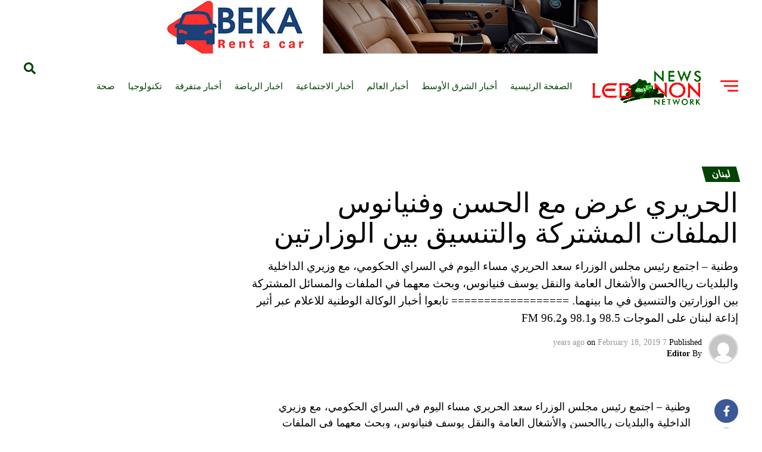

--- FILE ---
content_type: text/html; charset=UTF-8
request_url: https://lebanonews.net/%D8%A3%D8%B1%D8%B4%D9%8A%D9%81-%D8%A7%D9%84%D8%A7%D8%AE%D8%A8%D8%A7%D8%B1/%D9%84%D8%A8%D9%86%D8%A7%D9%86/%D8%A7%D9%84%D8%AD%D8%B1%D9%8A%D8%B1%D9%8A-%D8%B9%D8%B1%D8%B6-%D9%85%D8%B9-%D8%A7%D9%84%D8%AD%D8%B3%D9%86-%D9%88%D9%81%D9%86%D9%8A%D8%A7%D9%86%D9%88%D8%B3-%D8%A7%D9%84%D9%85%D9%84%D9%81%D8%A7%D8%AA/
body_size: 31314
content:
<!DOCTYPE html>
<html lang="en-US">
<head>
	 <link rel="stylesheet" media="screen" href="https://fontlibrary.org/face/droid-arabic-kufi" type="text/css"/>
    <meta name="description" content="أخبار لبنان, أحداث لبنان, ليبانون نيوز, أخبار الشرق الأوسط, Lebanon news arabic, Arabic lebanon news, Lebanon Daily News, Lebanon Breaking News, Lebanon Newswire, Lebanon, Lebanon News, Middle-East News, Middle-East daily news, Lebanon Guide news,Lebanese Daily News, Lebanese News Provider, Lebanese Government, Lebanese Newspaper, Beirut Lebanon, Liban, Beyrouth, New Opinion, Workshop, Lebanon Newspapers, Lebanese Politics, Beyrouth Opinions, Lebanon News, Lebanese Daily News, Lebanese News Provider, Lebanese Government, Lebanese Newspaper, Beirut Lebanon, Liban, Beyrouth, New Opinion, Workshop, Lebanon Newspapers, Lebanese Politics, Beyrouth Opinions, Lebanon News, Lebanese Society, Christians Lebanon, Lebanon Crisis, Lebanese Situation, أخبار لبنان, أحداث لبنان, ليبانون نيوز, الشرق الأوسط, Current Lebanese Situation, Lebanese War, Lebanon Diaspora, Current Situation Lebanon, Hezbollah Lebanon, Islam Lebanon, Lebanese Social Groups, War in Lebanon, Cedar Revolution, Independence 05, Lebanon reconstruction, Lebanese parliament, Lebanon News, Middle East News, Lebanon Breaking News, Lebanon Daily News, arabic lebanon news, lebanon news arabic, arabic middle east news, daily arabic news from lebanon"/>
<meta name="keywords" content="Breaking News Lebanon, Newswire in Lebanon, Arab news, Gulf news, qatar news, bahrain news, dubai news, Kuwait news, KSA news, Oman news, jordan news, Syria news, Egypt news, Newswire beirut, daily Lebanon News, Middle-East, Mideast, Newswire Middle-East, News Mideast News in lebanon, Beirut news , News in Beirut, Lebanon Guide, Links news lebanon, Iraq news, Palestine news, Iraq daily news, Israel news, Daily News in Lebanon, أخبار لبنان, أحداث لبنان, ليبانون نيوز الشرق الأوسط"/>
   <META HTTP-EQUIV="refresh" CONTENT="300" />
       <script type="text/javascript" src="https://unpkg.com/default-passive-events"></script>

       <script>
  (function(i,s,o,g,r,a,m){i['GoogleAnalyticsObject']=r;i[r]=i[r]||function(){
  (i[r].q=i[r].q||[]).push(arguments)},i[r].l=1*new Date();a=s.createElement(o),
  m=s.getElementsByTagName(o)[0];a.async=1;a.src=g;m.parentNode.insertBefore(a,m)
  })(window,document,'script','//www.google-analytics.com/analytics.js','ga');

  ga('create', 'UA-38049808-1', 'auto');
  ga('send', 'pageview');

</script>
 
	 <script>
  (function(i,s,o,g,r,a,m){i['GoogleAnalyticsObject']=r;i[r]=i[r]||function(){
  (i[r].q=i[r].q||[]).push(arguments)},i[r].l=1*new Date();a=s.createElement(o),
  m=s.getElementsByTagName(o)[0];a.async=1;a.src=g;m.parentNode.insertBefore(a,m)
  })(window,document,'script','//www.google-analytics.com/analytics.js','ga');

  ga('create', 'UA-60654507-1', 'auto');
  ga('send', 'pageview');

</script>
	   
	   <!-- Google tag (gtag.js) -->
<script async src="https://www.googletagmanager.com/gtag/js?id=G-3WKED8D5Y3"></script>
<script>
  window.dataLayer = window.dataLayer || [];
  function gtag(){dataLayer.push(arguments);}
  gtag('js', new Date());

  gtag('config', 'G-3WKED8D5Y3');
</script>
	   
	   <!-- Google tag (gtag.js) -->
<script async src="https://www.googletagmanager.com/gtag/js?id=UA-38049808-1"></script>
<script>
  window.dataLayer = window.dataLayer || [];
  function gtag(){dataLayer.push(arguments);}
  gtag('js', new Date());

  gtag('config', 'UA-38049808-1');
</script>


	
	
	
	
	<!-- Google Tag Manager -->
<script>(function(w,d,s,l,i){w[l]=w[l]||[];w[l].push({'gtm.start':
new Date().getTime(),event:'gtm.js'});var f=d.getElementsByTagName(s)[0],
j=d.createElement(s),dl=l!='dataLayer'?'&l='+l:'';j.async=true;j.src=
'https://www.googletagmanager.com/gtm.js?id='+i+dl;f.parentNode.insertBefore(j,f);
})(window,document,'script','dataLayer','GTM-TSKPSQS');</script>
<!-- End Google Tag Manager -->
	
	
	
	
	
	
	
	
	
	
	
	
	
	
	
	
	
	
<meta charset="UTF-8" >
<meta name="viewport" id="viewport" content="width=device-width, initial-scale=1.0, maximum-scale=5.0, minimum-scale=1.0, user-scalable=yes" />
<link rel="shortcut icon" href="https://lebanonews.net/wp-content/uploads/2023/06/lebanonews.png" /><link rel="pingback" href="https://lebanonews.net/xmlrpc.php" />
<meta property="og:type" content="article" />
					<meta property="og:image" content="" />
		<meta name="twitter:image" content="" />
	<meta property="og:url" content="https://lebanonews.net/%d8%a3%d8%b1%d8%b4%d9%8a%d9%81-%d8%a7%d9%84%d8%a7%d8%ae%d8%a8%d8%a7%d8%b1/%d9%84%d8%a8%d9%86%d8%a7%d9%86/%d8%a7%d9%84%d8%ad%d8%b1%d9%8a%d8%b1%d9%8a-%d8%b9%d8%b1%d8%b6-%d9%85%d8%b9-%d8%a7%d9%84%d8%ad%d8%b3%d9%86-%d9%88%d9%81%d9%86%d9%8a%d8%a7%d9%86%d9%88%d8%b3-%d8%a7%d9%84%d9%85%d9%84%d9%81%d8%a7%d8%aa/" />
<meta property="og:title" content="الحريري عرض مع الحسن وفنيانوس الملفات المشتركة والتنسيق بين الوزارتين" />
<meta property="og:description" content="وطنية - اجتمع رئيس مجلس الوزراء سعد الحريري مساء اليوم في السراي الحكومي، مع وزيري الداخلية والبلديات رياالحسن والأشغال العامة والنقل يوسف فنيانوس، وبحث معهما في الملفات والمسائل المشتركة بين الوزارتين والتنسيق في ما بينهما. ================== تابعوا أخبار الوكالة الوطنية للاعلام عبر أثير إذاعة لبنان على الموجات 98.5 و98.1 و96.2 FM" />
<meta name="twitter:card" content="summary_large_image">
<meta name="twitter:url" content="https://lebanonews.net/%d8%a3%d8%b1%d8%b4%d9%8a%d9%81-%d8%a7%d9%84%d8%a7%d8%ae%d8%a8%d8%a7%d8%b1/%d9%84%d8%a8%d9%86%d8%a7%d9%86/%d8%a7%d9%84%d8%ad%d8%b1%d9%8a%d8%b1%d9%8a-%d8%b9%d8%b1%d8%b6-%d9%85%d8%b9-%d8%a7%d9%84%d8%ad%d8%b3%d9%86-%d9%88%d9%81%d9%86%d9%8a%d8%a7%d9%86%d9%88%d8%b3-%d8%a7%d9%84%d9%85%d9%84%d9%81%d8%a7%d8%aa/">
<meta name="twitter:title" content="الحريري عرض مع الحسن وفنيانوس الملفات المشتركة والتنسيق بين الوزارتين">
<meta name="twitter:description" content="وطنية - اجتمع رئيس مجلس الوزراء سعد الحريري مساء اليوم في السراي الحكومي، مع وزيري الداخلية والبلديات رياالحسن والأشغال العامة والنقل يوسف فنيانوس، وبحث معهما في الملفات والمسائل المشتركة بين الوزارتين والتنسيق في ما بينهما. ================== تابعوا أخبار الوكالة الوطنية للاعلام عبر أثير إذاعة لبنان على الموجات 98.5 و98.1 و96.2 FM">
<meta name='robots' content='index, follow, max-image-preview:large, max-snippet:-1, max-video-preview:-1' />

	<!-- This site is optimized with the Yoast SEO plugin v21.8.1 - https://yoast.com/wordpress/plugins/seo/ -->
	<title>الحريري عرض مع الحسن وفنيانوس الملفات المشتركة والتنسيق بين الوزارتين - Lebanon news - أخبار لبنان</title>
	<meta name="description" content="أخبار لبنان, أحداث لبنان, ليبانون نيوز, أخبار الشرق الأوسط, Lebanon news arabic, Arabic lebanon news, Lebanon Daily News, Lebanon Breaking News, Lebanon Newswire, Lebanon, Lebanon News, Middle-East News, Middle-East daily news, Lebanon Guide news,Lebanese Daily News, Lebanese News Provider, Lebanese Government, Lebanese Newspaper, Beirut Lebanon, Liban, Beyrouth, New Opinion, Workshop, Lebanon Newspapers, Lebanese Politics, Beyrouth Opinions, Lebanon News, Lebanese Daily News, Lebanese News Provider, Lebanese Government, Lebanese Newspaper, Beirut Lebanon, Liban, Beyrouth, New Opinion, Workshop, Lebanon Newspapers, Lebanese Politics, Beyrouth Opinions, Lebanon News, Lebanese Society, Christians Lebanon, Lebanon Crisis, Lebanese Situation, أخبار لبنان, أحداث لبنان, ليبانون نيوز, الشرق الأوسط, Current Lebanese Situation, Lebanese War, Lebanon Diaspora, Current Situation Lebanon, Hezbollah Lebanon, Islam Lebanon, Lebanese Social Groups, War in Lebanon, Cedar Revolution, Independence 05, Lebanon reconstruction, Lebanese parliament, Lebanon News, Middle East News, Lebanon Breaking News, Lebanon Daily News, arabic lebanon news, lebanon news arabic, arabic middle east news, daily arabic news from lebanon" />
	<link rel="canonical" href="https://lebanonews.net/أرشيف-الاخبار/لبنان/الحريري-عرض-مع-الحسن-وفنيانوس-الملفات/" />
	<meta property="og:locale" content="en_US" />
	<meta property="og:type" content="article" />
	<meta property="og:title" content="الحريري عرض مع الحسن وفنيانوس الملفات المشتركة والتنسيق بين الوزارتين - Lebanon news - أخبار لبنان" />
	<meta property="og:description" content="أخبار لبنان, أحداث لبنان, ليبانون نيوز, أخبار الشرق الأوسط, Lebanon news arabic, Arabic lebanon news, Lebanon Daily News, Lebanon Breaking News, Lebanon Newswire, Lebanon, Lebanon News, Middle-East News, Middle-East daily news, Lebanon Guide news,Lebanese Daily News, Lebanese News Provider, Lebanese Government, Lebanese Newspaper, Beirut Lebanon, Liban, Beyrouth, New Opinion, Workshop, Lebanon Newspapers, Lebanese Politics, Beyrouth Opinions, Lebanon News, Lebanese Daily News, Lebanese News Provider, Lebanese Government, Lebanese Newspaper, Beirut Lebanon, Liban, Beyrouth, New Opinion, Workshop, Lebanon Newspapers, Lebanese Politics, Beyrouth Opinions, Lebanon News, Lebanese Society, Christians Lebanon, Lebanon Crisis, Lebanese Situation, أخبار لبنان, أحداث لبنان, ليبانون نيوز, الشرق الأوسط, Current Lebanese Situation, Lebanese War, Lebanon Diaspora, Current Situation Lebanon, Hezbollah Lebanon, Islam Lebanon, Lebanese Social Groups, War in Lebanon, Cedar Revolution, Independence 05, Lebanon reconstruction, Lebanese parliament, Lebanon News, Middle East News, Lebanon Breaking News, Lebanon Daily News, arabic lebanon news, lebanon news arabic, arabic middle east news, daily arabic news from lebanon" />
	<meta property="og:url" content="https://lebanonews.net/أرشيف-الاخبار/لبنان/الحريري-عرض-مع-الحسن-وفنيانوس-الملفات/" />
	<meta property="og:site_name" content="Lebanon news - أخبار لبنان" />
	<meta property="article:published_time" content="2019-02-18T18:48:41+00:00" />
	<meta name="author" content="Editor" />
	<meta name="twitter:card" content="summary_large_image" />
	<meta name="twitter:label1" content="Written by" />
	<meta name="twitter:data1" content="Editor" />
	<script type="application/ld+json" class="yoast-schema-graph">{"@context":"https://schema.org","@graph":[{"@type":"WebPage","@id":"https://lebanonews.net/%d8%a3%d8%b1%d8%b4%d9%8a%d9%81-%d8%a7%d9%84%d8%a7%d8%ae%d8%a8%d8%a7%d8%b1/%d9%84%d8%a8%d9%86%d8%a7%d9%86/%d8%a7%d9%84%d8%ad%d8%b1%d9%8a%d8%b1%d9%8a-%d8%b9%d8%b1%d8%b6-%d9%85%d8%b9-%d8%a7%d9%84%d8%ad%d8%b3%d9%86-%d9%88%d9%81%d9%86%d9%8a%d8%a7%d9%86%d9%88%d8%b3-%d8%a7%d9%84%d9%85%d9%84%d9%81%d8%a7%d8%aa/","url":"https://lebanonews.net/%d8%a3%d8%b1%d8%b4%d9%8a%d9%81-%d8%a7%d9%84%d8%a7%d8%ae%d8%a8%d8%a7%d8%b1/%d9%84%d8%a8%d9%86%d8%a7%d9%86/%d8%a7%d9%84%d8%ad%d8%b1%d9%8a%d8%b1%d9%8a-%d8%b9%d8%b1%d8%b6-%d9%85%d8%b9-%d8%a7%d9%84%d8%ad%d8%b3%d9%86-%d9%88%d9%81%d9%86%d9%8a%d8%a7%d9%86%d9%88%d8%b3-%d8%a7%d9%84%d9%85%d9%84%d9%81%d8%a7%d8%aa/","name":"الحريري عرض مع الحسن وفنيانوس الملفات المشتركة والتنسيق بين الوزارتين - Lebanon news - أخبار لبنان","isPartOf":{"@id":"https://lebanonews.net/#website"},"primaryImageOfPage":{"@id":"https://lebanonews.net/%d8%a3%d8%b1%d8%b4%d9%8a%d9%81-%d8%a7%d9%84%d8%a7%d8%ae%d8%a8%d8%a7%d8%b1/%d9%84%d8%a8%d9%86%d8%a7%d9%86/%d8%a7%d9%84%d8%ad%d8%b1%d9%8a%d8%b1%d9%8a-%d8%b9%d8%b1%d8%b6-%d9%85%d8%b9-%d8%a7%d9%84%d8%ad%d8%b3%d9%86-%d9%88%d9%81%d9%86%d9%8a%d8%a7%d9%86%d9%88%d8%b3-%d8%a7%d9%84%d9%85%d9%84%d9%81%d8%a7%d8%aa/#primaryimage"},"image":{"@id":"https://lebanonews.net/%d8%a3%d8%b1%d8%b4%d9%8a%d9%81-%d8%a7%d9%84%d8%a7%d8%ae%d8%a8%d8%a7%d8%b1/%d9%84%d8%a8%d9%86%d8%a7%d9%86/%d8%a7%d9%84%d8%ad%d8%b1%d9%8a%d8%b1%d9%8a-%d8%b9%d8%b1%d8%b6-%d9%85%d8%b9-%d8%a7%d9%84%d8%ad%d8%b3%d9%86-%d9%88%d9%81%d9%86%d9%8a%d8%a7%d9%86%d9%88%d8%b3-%d8%a7%d9%84%d9%85%d9%84%d9%81%d8%a7%d8%aa/#primaryimage"},"thumbnailUrl":"","datePublished":"2019-02-18T18:48:41+00:00","dateModified":"2019-02-18T18:48:41+00:00","author":{"@id":"https://lebanonews.net/#/schema/person/d2fd602afd091446348305615c64c3f3"},"description":"أخبار لبنان, أحداث لبنان, ليبانون نيوز, أخبار الشرق الأوسط, Lebanon news arabic, Arabic lebanon news, Lebanon Daily News, Lebanon Breaking News, Lebanon Newswire, Lebanon, Lebanon News, Middle-East News, Middle-East daily news, Lebanon Guide news,Lebanese Daily News, Lebanese News Provider, Lebanese Government, Lebanese Newspaper, Beirut Lebanon, Liban, Beyrouth, New Opinion, Workshop, Lebanon Newspapers, Lebanese Politics, Beyrouth Opinions, Lebanon News, Lebanese Daily News, Lebanese News Provider, Lebanese Government, Lebanese Newspaper, Beirut Lebanon, Liban, Beyrouth, New Opinion, Workshop, Lebanon Newspapers, Lebanese Politics, Beyrouth Opinions, Lebanon News, Lebanese Society, Christians Lebanon, Lebanon Crisis, Lebanese Situation, أخبار لبنان, أحداث لبنان, ليبانون نيوز, الشرق الأوسط, Current Lebanese Situation, Lebanese War, Lebanon Diaspora, Current Situation Lebanon, Hezbollah Lebanon, Islam Lebanon, Lebanese Social Groups, War in Lebanon, Cedar Revolution, Independence 05, Lebanon reconstruction, Lebanese parliament, Lebanon News, Middle East News, Lebanon Breaking News, Lebanon Daily News, arabic lebanon news, lebanon news arabic, arabic middle east news, daily arabic news from lebanon","breadcrumb":{"@id":"https://lebanonews.net/%d8%a3%d8%b1%d8%b4%d9%8a%d9%81-%d8%a7%d9%84%d8%a7%d8%ae%d8%a8%d8%a7%d8%b1/%d9%84%d8%a8%d9%86%d8%a7%d9%86/%d8%a7%d9%84%d8%ad%d8%b1%d9%8a%d8%b1%d9%8a-%d8%b9%d8%b1%d8%b6-%d9%85%d8%b9-%d8%a7%d9%84%d8%ad%d8%b3%d9%86-%d9%88%d9%81%d9%86%d9%8a%d8%a7%d9%86%d9%88%d8%b3-%d8%a7%d9%84%d9%85%d9%84%d9%81%d8%a7%d8%aa/#breadcrumb"},"inLanguage":"en-US","potentialAction":[{"@type":"ReadAction","target":["https://lebanonews.net/%d8%a3%d8%b1%d8%b4%d9%8a%d9%81-%d8%a7%d9%84%d8%a7%d8%ae%d8%a8%d8%a7%d8%b1/%d9%84%d8%a8%d9%86%d8%a7%d9%86/%d8%a7%d9%84%d8%ad%d8%b1%d9%8a%d8%b1%d9%8a-%d8%b9%d8%b1%d8%b6-%d9%85%d8%b9-%d8%a7%d9%84%d8%ad%d8%b3%d9%86-%d9%88%d9%81%d9%86%d9%8a%d8%a7%d9%86%d9%88%d8%b3-%d8%a7%d9%84%d9%85%d9%84%d9%81%d8%a7%d8%aa/"]}]},{"@type":"ImageObject","inLanguage":"en-US","@id":"https://lebanonews.net/%d8%a3%d8%b1%d8%b4%d9%8a%d9%81-%d8%a7%d9%84%d8%a7%d8%ae%d8%a8%d8%a7%d8%b1/%d9%84%d8%a8%d9%86%d8%a7%d9%86/%d8%a7%d9%84%d8%ad%d8%b1%d9%8a%d8%b1%d9%8a-%d8%b9%d8%b1%d8%b6-%d9%85%d8%b9-%d8%a7%d9%84%d8%ad%d8%b3%d9%86-%d9%88%d9%81%d9%86%d9%8a%d8%a7%d9%86%d9%88%d8%b3-%d8%a7%d9%84%d9%85%d9%84%d9%81%d8%a7%d8%aa/#primaryimage","url":"","contentUrl":""},{"@type":"BreadcrumbList","@id":"https://lebanonews.net/%d8%a3%d8%b1%d8%b4%d9%8a%d9%81-%d8%a7%d9%84%d8%a7%d8%ae%d8%a8%d8%a7%d8%b1/%d9%84%d8%a8%d9%86%d8%a7%d9%86/%d8%a7%d9%84%d8%ad%d8%b1%d9%8a%d8%b1%d9%8a-%d8%b9%d8%b1%d8%b6-%d9%85%d8%b9-%d8%a7%d9%84%d8%ad%d8%b3%d9%86-%d9%88%d9%81%d9%86%d9%8a%d8%a7%d9%86%d9%88%d8%b3-%d8%a7%d9%84%d9%85%d9%84%d9%81%d8%a7%d8%aa/#breadcrumb","itemListElement":[{"@type":"ListItem","position":1,"name":"Home","item":"https://lebanonews.net/"},{"@type":"ListItem","position":2,"name":"الحريري عرض مع الحسن وفنيانوس الملفات المشتركة والتنسيق بين الوزارتين"}]},{"@type":"WebSite","@id":"https://lebanonews.net/#website","url":"https://lebanonews.net/","name":"Lebanon news - أخبار لبنان","description":"Lebanon news - أخبار لبنان","potentialAction":[{"@type":"SearchAction","target":{"@type":"EntryPoint","urlTemplate":"https://lebanonews.net/?s={search_term_string}"},"query-input":"required name=search_term_string"}],"inLanguage":"en-US"},{"@type":"Person","@id":"https://lebanonews.net/#/schema/person/d2fd602afd091446348305615c64c3f3","name":"Editor","image":{"@type":"ImageObject","inLanguage":"en-US","@id":"https://lebanonews.net/#/schema/person/image/","url":"https://secure.gravatar.com/avatar/68c1759b948d0af44a163baa4eff7058?s=96&d=mm&r=g","contentUrl":"https://secure.gravatar.com/avatar/68c1759b948d0af44a163baa4eff7058?s=96&d=mm&r=g","caption":"Editor"},"url":"https://lebanonews.net/author/cgpez/"}]}</script>
	<!-- / Yoast SEO plugin. -->


<link rel='dns-prefetch' href='//ajax.googleapis.com' />
<link rel='dns-prefetch' href='//fonts.googleapis.com' />
<link rel="alternate" type="application/rss+xml" title="Lebanon news - أخبار لبنان &raquo; Feed" href="https://lebanonews.net/feed/" />
<link rel="alternate" type="application/rss+xml" title="Lebanon news - أخبار لبنان &raquo; Comments Feed" href="https://lebanonews.net/comments/feed/" />
<script type="text/javascript">
window._wpemojiSettings = {"baseUrl":"https:\/\/s.w.org\/images\/core\/emoji\/14.0.0\/72x72\/","ext":".png","svgUrl":"https:\/\/s.w.org\/images\/core\/emoji\/14.0.0\/svg\/","svgExt":".svg","source":{"concatemoji":"https:\/\/lebanonews.net\/wp-includes\/js\/wp-emoji-release.min.js?ver=6.2.8"}};
/*! This file is auto-generated */
!function(e,a,t){var n,r,o,i=a.createElement("canvas"),p=i.getContext&&i.getContext("2d");function s(e,t){p.clearRect(0,0,i.width,i.height),p.fillText(e,0,0);e=i.toDataURL();return p.clearRect(0,0,i.width,i.height),p.fillText(t,0,0),e===i.toDataURL()}function c(e){var t=a.createElement("script");t.src=e,t.defer=t.type="text/javascript",a.getElementsByTagName("head")[0].appendChild(t)}for(o=Array("flag","emoji"),t.supports={everything:!0,everythingExceptFlag:!0},r=0;r<o.length;r++)t.supports[o[r]]=function(e){if(p&&p.fillText)switch(p.textBaseline="top",p.font="600 32px Arial",e){case"flag":return s("\ud83c\udff3\ufe0f\u200d\u26a7\ufe0f","\ud83c\udff3\ufe0f\u200b\u26a7\ufe0f")?!1:!s("\ud83c\uddfa\ud83c\uddf3","\ud83c\uddfa\u200b\ud83c\uddf3")&&!s("\ud83c\udff4\udb40\udc67\udb40\udc62\udb40\udc65\udb40\udc6e\udb40\udc67\udb40\udc7f","\ud83c\udff4\u200b\udb40\udc67\u200b\udb40\udc62\u200b\udb40\udc65\u200b\udb40\udc6e\u200b\udb40\udc67\u200b\udb40\udc7f");case"emoji":return!s("\ud83e\udef1\ud83c\udffb\u200d\ud83e\udef2\ud83c\udfff","\ud83e\udef1\ud83c\udffb\u200b\ud83e\udef2\ud83c\udfff")}return!1}(o[r]),t.supports.everything=t.supports.everything&&t.supports[o[r]],"flag"!==o[r]&&(t.supports.everythingExceptFlag=t.supports.everythingExceptFlag&&t.supports[o[r]]);t.supports.everythingExceptFlag=t.supports.everythingExceptFlag&&!t.supports.flag,t.DOMReady=!1,t.readyCallback=function(){t.DOMReady=!0},t.supports.everything||(n=function(){t.readyCallback()},a.addEventListener?(a.addEventListener("DOMContentLoaded",n,!1),e.addEventListener("load",n,!1)):(e.attachEvent("onload",n),a.attachEvent("onreadystatechange",function(){"complete"===a.readyState&&t.readyCallback()})),(e=t.source||{}).concatemoji?c(e.concatemoji):e.wpemoji&&e.twemoji&&(c(e.twemoji),c(e.wpemoji)))}(window,document,window._wpemojiSettings);
</script>
<style type="text/css">
img.wp-smiley,
img.emoji {
	display: inline !important;
	border: none !important;
	box-shadow: none !important;
	height: 1em !important;
	width: 1em !important;
	margin: 0 0.07em !important;
	vertical-align: -0.1em !important;
	background: none !important;
	padding: 0 !important;
}
</style>
	<link rel='stylesheet' id='wp-block-library-css' href='https://lebanonews.net/wp-includes/css/dist/block-library/style.min.css?ver=6.2.8' type='text/css' media='all' />
<link rel='stylesheet' id='classic-theme-styles-css' href='https://lebanonews.net/wp-includes/css/classic-themes.min.css?ver=6.2.8' type='text/css' media='all' />
<style id='global-styles-inline-css' type='text/css'>
body{--wp--preset--color--black: #000000;--wp--preset--color--cyan-bluish-gray: #abb8c3;--wp--preset--color--white: #ffffff;--wp--preset--color--pale-pink: #f78da7;--wp--preset--color--vivid-red: #cf2e2e;--wp--preset--color--luminous-vivid-orange: #ff6900;--wp--preset--color--luminous-vivid-amber: #fcb900;--wp--preset--color--light-green-cyan: #7bdcb5;--wp--preset--color--vivid-green-cyan: #00d084;--wp--preset--color--pale-cyan-blue: #8ed1fc;--wp--preset--color--vivid-cyan-blue: #0693e3;--wp--preset--color--vivid-purple: #9b51e0;--wp--preset--gradient--vivid-cyan-blue-to-vivid-purple: linear-gradient(135deg,rgba(6,147,227,1) 0%,rgb(155,81,224) 100%);--wp--preset--gradient--light-green-cyan-to-vivid-green-cyan: linear-gradient(135deg,rgb(122,220,180) 0%,rgb(0,208,130) 100%);--wp--preset--gradient--luminous-vivid-amber-to-luminous-vivid-orange: linear-gradient(135deg,rgba(252,185,0,1) 0%,rgba(255,105,0,1) 100%);--wp--preset--gradient--luminous-vivid-orange-to-vivid-red: linear-gradient(135deg,rgba(255,105,0,1) 0%,rgb(207,46,46) 100%);--wp--preset--gradient--very-light-gray-to-cyan-bluish-gray: linear-gradient(135deg,rgb(238,238,238) 0%,rgb(169,184,195) 100%);--wp--preset--gradient--cool-to-warm-spectrum: linear-gradient(135deg,rgb(74,234,220) 0%,rgb(151,120,209) 20%,rgb(207,42,186) 40%,rgb(238,44,130) 60%,rgb(251,105,98) 80%,rgb(254,248,76) 100%);--wp--preset--gradient--blush-light-purple: linear-gradient(135deg,rgb(255,206,236) 0%,rgb(152,150,240) 100%);--wp--preset--gradient--blush-bordeaux: linear-gradient(135deg,rgb(254,205,165) 0%,rgb(254,45,45) 50%,rgb(107,0,62) 100%);--wp--preset--gradient--luminous-dusk: linear-gradient(135deg,rgb(255,203,112) 0%,rgb(199,81,192) 50%,rgb(65,88,208) 100%);--wp--preset--gradient--pale-ocean: linear-gradient(135deg,rgb(255,245,203) 0%,rgb(182,227,212) 50%,rgb(51,167,181) 100%);--wp--preset--gradient--electric-grass: linear-gradient(135deg,rgb(202,248,128) 0%,rgb(113,206,126) 100%);--wp--preset--gradient--midnight: linear-gradient(135deg,rgb(2,3,129) 0%,rgb(40,116,252) 100%);--wp--preset--duotone--dark-grayscale: url('#wp-duotone-dark-grayscale');--wp--preset--duotone--grayscale: url('#wp-duotone-grayscale');--wp--preset--duotone--purple-yellow: url('#wp-duotone-purple-yellow');--wp--preset--duotone--blue-red: url('#wp-duotone-blue-red');--wp--preset--duotone--midnight: url('#wp-duotone-midnight');--wp--preset--duotone--magenta-yellow: url('#wp-duotone-magenta-yellow');--wp--preset--duotone--purple-green: url('#wp-duotone-purple-green');--wp--preset--duotone--blue-orange: url('#wp-duotone-blue-orange');--wp--preset--font-size--small: 13px;--wp--preset--font-size--medium: 20px;--wp--preset--font-size--large: 36px;--wp--preset--font-size--x-large: 42px;--wp--preset--spacing--20: 0.44rem;--wp--preset--spacing--30: 0.67rem;--wp--preset--spacing--40: 1rem;--wp--preset--spacing--50: 1.5rem;--wp--preset--spacing--60: 2.25rem;--wp--preset--spacing--70: 3.38rem;--wp--preset--spacing--80: 5.06rem;--wp--preset--shadow--natural: 6px 6px 9px rgba(0, 0, 0, 0.2);--wp--preset--shadow--deep: 12px 12px 50px rgba(0, 0, 0, 0.4);--wp--preset--shadow--sharp: 6px 6px 0px rgba(0, 0, 0, 0.2);--wp--preset--shadow--outlined: 6px 6px 0px -3px rgba(255, 255, 255, 1), 6px 6px rgba(0, 0, 0, 1);--wp--preset--shadow--crisp: 6px 6px 0px rgba(0, 0, 0, 1);}:where(.is-layout-flex){gap: 0.5em;}body .is-layout-flow > .alignleft{float: left;margin-inline-start: 0;margin-inline-end: 2em;}body .is-layout-flow > .alignright{float: right;margin-inline-start: 2em;margin-inline-end: 0;}body .is-layout-flow > .aligncenter{margin-left: auto !important;margin-right: auto !important;}body .is-layout-constrained > .alignleft{float: left;margin-inline-start: 0;margin-inline-end: 2em;}body .is-layout-constrained > .alignright{float: right;margin-inline-start: 2em;margin-inline-end: 0;}body .is-layout-constrained > .aligncenter{margin-left: auto !important;margin-right: auto !important;}body .is-layout-constrained > :where(:not(.alignleft):not(.alignright):not(.alignfull)){max-width: var(--wp--style--global--content-size);margin-left: auto !important;margin-right: auto !important;}body .is-layout-constrained > .alignwide{max-width: var(--wp--style--global--wide-size);}body .is-layout-flex{display: flex;}body .is-layout-flex{flex-wrap: wrap;align-items: center;}body .is-layout-flex > *{margin: 0;}:where(.wp-block-columns.is-layout-flex){gap: 2em;}.has-black-color{color: var(--wp--preset--color--black) !important;}.has-cyan-bluish-gray-color{color: var(--wp--preset--color--cyan-bluish-gray) !important;}.has-white-color{color: var(--wp--preset--color--white) !important;}.has-pale-pink-color{color: var(--wp--preset--color--pale-pink) !important;}.has-vivid-red-color{color: var(--wp--preset--color--vivid-red) !important;}.has-luminous-vivid-orange-color{color: var(--wp--preset--color--luminous-vivid-orange) !important;}.has-luminous-vivid-amber-color{color: var(--wp--preset--color--luminous-vivid-amber) !important;}.has-light-green-cyan-color{color: var(--wp--preset--color--light-green-cyan) !important;}.has-vivid-green-cyan-color{color: var(--wp--preset--color--vivid-green-cyan) !important;}.has-pale-cyan-blue-color{color: var(--wp--preset--color--pale-cyan-blue) !important;}.has-vivid-cyan-blue-color{color: var(--wp--preset--color--vivid-cyan-blue) !important;}.has-vivid-purple-color{color: var(--wp--preset--color--vivid-purple) !important;}.has-black-background-color{background-color: var(--wp--preset--color--black) !important;}.has-cyan-bluish-gray-background-color{background-color: var(--wp--preset--color--cyan-bluish-gray) !important;}.has-white-background-color{background-color: var(--wp--preset--color--white) !important;}.has-pale-pink-background-color{background-color: var(--wp--preset--color--pale-pink) !important;}.has-vivid-red-background-color{background-color: var(--wp--preset--color--vivid-red) !important;}.has-luminous-vivid-orange-background-color{background-color: var(--wp--preset--color--luminous-vivid-orange) !important;}.has-luminous-vivid-amber-background-color{background-color: var(--wp--preset--color--luminous-vivid-amber) !important;}.has-light-green-cyan-background-color{background-color: var(--wp--preset--color--light-green-cyan) !important;}.has-vivid-green-cyan-background-color{background-color: var(--wp--preset--color--vivid-green-cyan) !important;}.has-pale-cyan-blue-background-color{background-color: var(--wp--preset--color--pale-cyan-blue) !important;}.has-vivid-cyan-blue-background-color{background-color: var(--wp--preset--color--vivid-cyan-blue) !important;}.has-vivid-purple-background-color{background-color: var(--wp--preset--color--vivid-purple) !important;}.has-black-border-color{border-color: var(--wp--preset--color--black) !important;}.has-cyan-bluish-gray-border-color{border-color: var(--wp--preset--color--cyan-bluish-gray) !important;}.has-white-border-color{border-color: var(--wp--preset--color--white) !important;}.has-pale-pink-border-color{border-color: var(--wp--preset--color--pale-pink) !important;}.has-vivid-red-border-color{border-color: var(--wp--preset--color--vivid-red) !important;}.has-luminous-vivid-orange-border-color{border-color: var(--wp--preset--color--luminous-vivid-orange) !important;}.has-luminous-vivid-amber-border-color{border-color: var(--wp--preset--color--luminous-vivid-amber) !important;}.has-light-green-cyan-border-color{border-color: var(--wp--preset--color--light-green-cyan) !important;}.has-vivid-green-cyan-border-color{border-color: var(--wp--preset--color--vivid-green-cyan) !important;}.has-pale-cyan-blue-border-color{border-color: var(--wp--preset--color--pale-cyan-blue) !important;}.has-vivid-cyan-blue-border-color{border-color: var(--wp--preset--color--vivid-cyan-blue) !important;}.has-vivid-purple-border-color{border-color: var(--wp--preset--color--vivid-purple) !important;}.has-vivid-cyan-blue-to-vivid-purple-gradient-background{background: var(--wp--preset--gradient--vivid-cyan-blue-to-vivid-purple) !important;}.has-light-green-cyan-to-vivid-green-cyan-gradient-background{background: var(--wp--preset--gradient--light-green-cyan-to-vivid-green-cyan) !important;}.has-luminous-vivid-amber-to-luminous-vivid-orange-gradient-background{background: var(--wp--preset--gradient--luminous-vivid-amber-to-luminous-vivid-orange) !important;}.has-luminous-vivid-orange-to-vivid-red-gradient-background{background: var(--wp--preset--gradient--luminous-vivid-orange-to-vivid-red) !important;}.has-very-light-gray-to-cyan-bluish-gray-gradient-background{background: var(--wp--preset--gradient--very-light-gray-to-cyan-bluish-gray) !important;}.has-cool-to-warm-spectrum-gradient-background{background: var(--wp--preset--gradient--cool-to-warm-spectrum) !important;}.has-blush-light-purple-gradient-background{background: var(--wp--preset--gradient--blush-light-purple) !important;}.has-blush-bordeaux-gradient-background{background: var(--wp--preset--gradient--blush-bordeaux) !important;}.has-luminous-dusk-gradient-background{background: var(--wp--preset--gradient--luminous-dusk) !important;}.has-pale-ocean-gradient-background{background: var(--wp--preset--gradient--pale-ocean) !important;}.has-electric-grass-gradient-background{background: var(--wp--preset--gradient--electric-grass) !important;}.has-midnight-gradient-background{background: var(--wp--preset--gradient--midnight) !important;}.has-small-font-size{font-size: var(--wp--preset--font-size--small) !important;}.has-medium-font-size{font-size: var(--wp--preset--font-size--medium) !important;}.has-large-font-size{font-size: var(--wp--preset--font-size--large) !important;}.has-x-large-font-size{font-size: var(--wp--preset--font-size--x-large) !important;}
.wp-block-navigation a:where(:not(.wp-element-button)){color: inherit;}
:where(.wp-block-columns.is-layout-flex){gap: 2em;}
.wp-block-pullquote{font-size: 1.5em;line-height: 1.6;}
</style>
<link rel='stylesheet' id='pc_google_analytics-frontend-css' href='https://lebanonews.net/wp-content/plugins/pc-google-analytics/assets/css/frontend.css?ver=1.0.0' type='text/css' media='all' />
<link rel='stylesheet' id='ql-jquery-ui-css' href='//ajax.googleapis.com/ajax/libs/jqueryui/1.12.1/themes/smoothness/jquery-ui.css?ver=6.2.8' type='text/css' media='all' />
<link rel='stylesheet' id='reviewer-photoswipe-css' href='https://lebanonews.net/wp-content/plugins/reviewer/public/assets/css/photoswipe.css?ver=3.14.2' type='text/css' media='all' />
<link rel='stylesheet' id='dashicons-css' href='https://lebanonews.net/wp-includes/css/dashicons.min.css?ver=6.2.8' type='text/css' media='all' />
<link rel='stylesheet' id='reviewer-public-css' href='https://lebanonews.net/wp-content/plugins/reviewer/public/assets/css/reviewer-public.css?ver=3.14.2' type='text/css' media='all' />
<link rel='stylesheet' id='mvp-custom-style-css' href='https://lebanonews.net/wp-content/themes/lebanonews/style.css?ver=6.2.8' type='text/css' media='all' />
<style id='mvp-custom-style-inline-css' type='text/css'>


#mvp-wallpaper {
	background: url() no-repeat 50% 0;
	}

#mvp-foot-copy a {
	color: #004305;
	}

#mvp-content-main p a,
#mvp-content-main ul a,
#mvp-content-main ol a,
.mvp-post-add-main p a,
.mvp-post-add-main ul a,
.mvp-post-add-main ol a {
	box-shadow: inset 0 -4px 0 #004305;
	}

#mvp-content-main p a:hover,
#mvp-content-main ul a:hover,
#mvp-content-main ol a:hover,
.mvp-post-add-main p a:hover,
.mvp-post-add-main ul a:hover,
.mvp-post-add-main ol a:hover {
	background: #004305;
	}

a,
a:visited,
.post-info-name a,
.woocommerce .woocommerce-breadcrumb a {
	color: #be000c;
	}

#mvp-side-wrap a:hover {
	color: #be000c;
	}

.mvp-fly-top:hover,
.mvp-vid-box-wrap,
ul.mvp-soc-mob-list li.mvp-soc-mob-com {
	background: #004305;
	}

nav.mvp-fly-nav-menu ul li.menu-item-has-children:after,
.mvp-feat1-left-wrap span.mvp-cd-cat,
.mvp-widget-feat1-top-story span.mvp-cd-cat,
.mvp-widget-feat2-left-cont span.mvp-cd-cat,
.mvp-widget-dark-feat span.mvp-cd-cat,
.mvp-widget-dark-sub span.mvp-cd-cat,
.mvp-vid-wide-text span.mvp-cd-cat,
.mvp-feat2-top-text span.mvp-cd-cat,
.mvp-feat3-main-story span.mvp-cd-cat,
.mvp-feat3-sub-text span.mvp-cd-cat,
.mvp-feat4-main-text span.mvp-cd-cat,
.woocommerce-message:before,
.woocommerce-info:before,
.woocommerce-message:before {
	color: #004305;
	}

#searchform input,
.mvp-authors-name {
	border-bottom: 1px solid #004305;
	}

.mvp-fly-top:hover {
	border-top: 1px solid #004305;
	border-left: 1px solid #004305;
	border-bottom: 1px solid #004305;
	}

.woocommerce .widget_price_filter .ui-slider .ui-slider-handle,
.woocommerce #respond input#submit.alt,
.woocommerce a.button.alt,
.woocommerce button.button.alt,
.woocommerce input.button.alt,
.woocommerce #respond input#submit.alt:hover,
.woocommerce a.button.alt:hover,
.woocommerce button.button.alt:hover,
.woocommerce input.button.alt:hover {
	background-color: #004305;
	}

.woocommerce-error,
.woocommerce-info,
.woocommerce-message {
	border-top-color: #004305;
	}

ul.mvp-feat1-list-buts li.active span.mvp-feat1-list-but,
span.mvp-widget-home-title,
span.mvp-post-cat,
span.mvp-feat1-pop-head {
	background: #be000c;
	}

.woocommerce span.onsale {
	background-color: #be000c;
	}

.mvp-widget-feat2-side-more-but,
.woocommerce .star-rating span:before,
span.mvp-prev-next-label,
.mvp-cat-date-wrap .sticky {
	color: #be000c !important;
	}

#mvp-main-nav-top,
#mvp-fly-wrap,
.mvp-soc-mob-right,
#mvp-main-nav-small-cont {
	background: #ffffff;
	}

#mvp-main-nav-small .mvp-fly-but-wrap span,
#mvp-main-nav-small .mvp-search-but-wrap span,
.mvp-nav-top-left .mvp-fly-but-wrap span,
#mvp-fly-wrap .mvp-fly-but-wrap span {
	background: #004305;
	}

.mvp-nav-top-right .mvp-nav-search-but,
span.mvp-fly-soc-head,
.mvp-soc-mob-right i,
#mvp-main-nav-small span.mvp-nav-search-but,
#mvp-main-nav-small .mvp-nav-menu ul li a  {
	color: #004305;
	}

#mvp-main-nav-small .mvp-nav-menu ul li.menu-item-has-children a:after {
	border-color: #004305 transparent transparent transparent;
	}

#mvp-nav-top-wrap span.mvp-nav-search-but:hover,
#mvp-main-nav-small span.mvp-nav-search-but:hover {
	color: #80e087;
	}

#mvp-nav-top-wrap .mvp-fly-but-wrap:hover span,
#mvp-main-nav-small .mvp-fly-but-wrap:hover span,
span.mvp-woo-cart-num:hover {
	background: #80e087;
	}

#mvp-main-nav-bot-cont {
	background: #ffffff;
	}

#mvp-nav-bot-wrap .mvp-fly-but-wrap span,
#mvp-nav-bot-wrap .mvp-search-but-wrap span {
	background: #ffffff;
	}

#mvp-nav-bot-wrap span.mvp-nav-search-but,
#mvp-nav-bot-wrap .mvp-nav-menu ul li a {
	color: #ffffff;
	}

#mvp-nav-bot-wrap .mvp-nav-menu ul li.menu-item-has-children a:after {
	border-color: #ffffff transparent transparent transparent;
	}

.mvp-nav-menu ul li:hover a {
	border-bottom: 5px solid #80e087;
	}

#mvp-nav-bot-wrap .mvp-fly-but-wrap:hover span {
	background: #80e087;
	}

#mvp-nav-bot-wrap span.mvp-nav-search-but:hover {
	color: #80e087;
	}

body,
.mvp-feat1-feat-text p,
.mvp-feat2-top-text p,
.mvp-feat3-main-text p,
.mvp-feat3-sub-text p,
#searchform input,
.mvp-author-info-text,
span.mvp-post-excerpt,
.mvp-nav-menu ul li ul.sub-menu li a,
nav.mvp-fly-nav-menu ul li a,
.mvp-ad-label,
span.mvp-feat-caption,
.mvp-post-tags a,
.mvp-post-tags a:visited,
span.mvp-author-box-name a,
#mvp-author-box-text p,
.mvp-post-gallery-text p,
ul.mvp-soc-mob-list li span,
#comments,
h3#reply-title,
h2.comments,
#mvp-foot-copy p,
span.mvp-fly-soc-head,
.mvp-post-tags-header,
span.mvp-prev-next-label,
span.mvp-post-add-link-but,
#mvp-comments-button a,
#mvp-comments-button span.mvp-comment-but-text,
.woocommerce ul.product_list_widget span.product-title,
.woocommerce ul.product_list_widget li a,
.woocommerce #reviews #comments ol.commentlist li .comment-text p.meta,
.woocommerce div.product p.price,
.woocommerce div.product p.price ins,
.woocommerce div.product p.price del,
.woocommerce ul.products li.product .price del,
.woocommerce ul.products li.product .price ins,
.woocommerce ul.products li.product .price,
.woocommerce #respond input#submit,
.woocommerce a.button,
.woocommerce button.button,
.woocommerce input.button,
.woocommerce .widget_price_filter .price_slider_amount .button,
.woocommerce span.onsale,
.woocommerce-review-link,
#woo-content p.woocommerce-result-count,
.woocommerce div.product .woocommerce-tabs ul.tabs li a,
a.mvp-inf-more-but,
span.mvp-cont-read-but,
span.mvp-cd-cat,
span.mvp-cd-date,
.mvp-feat4-main-text p,
span.mvp-woo-cart-num,
span.mvp-widget-home-title2,
.wp-caption,
#mvp-content-main p.wp-caption-text,
.gallery-caption,
.mvp-post-add-main p.wp-caption-text,
#bbpress-forums,
#bbpress-forums p,
.protected-post-form input,
#mvp-feat6-text p {
	font-family: 'DroidArabicKufiRegular', sans-serif;
	font-display: swap;
	}

.mvp-blog-story-text p,
span.mvp-author-page-desc,
#mvp-404 p,
.mvp-widget-feat1-bot-text p,
.mvp-widget-feat2-left-text p,
.mvp-flex-story-text p,
.mvp-search-text p,
#mvp-content-main p,
.mvp-post-add-main p,
#mvp-content-main ul li,
#mvp-content-main ol li,
.rwp-summary,
.rwp-u-review__comment,
.mvp-feat5-mid-main-text p,
.mvp-feat5-small-main-text p,
#mvp-content-main .wp-block-button__link,
.wp-block-audio figcaption,
.wp-block-video figcaption,
.wp-block-embed figcaption,
.wp-block-verse pre,
pre.wp-block-verse {
	font-family: 'DroidArabicKufiRegular', sans-serif;
	font-display: swap;
	}

.mvp-nav-menu ul li a,
#mvp-foot-menu ul li a {
	font-family: 'DroidArabicKufiRegular', sans-serif;
	font-display: swap;
	}


.mvp-feat1-sub-text h2,
.mvp-feat1-pop-text h2,
.mvp-feat1-list-text h2,
.mvp-widget-feat1-top-text h2,
.mvp-widget-feat1-bot-text h2,
.mvp-widget-dark-feat-text h2,
.mvp-widget-dark-sub-text h2,
.mvp-widget-feat2-left-text h2,
.mvp-widget-feat2-right-text h2,
.mvp-blog-story-text h2,
.mvp-flex-story-text h2,
.mvp-vid-wide-more-text p,
.mvp-prev-next-text p,
.mvp-related-text,
.mvp-post-more-text p,
h2.mvp-authors-latest a,
.mvp-feat2-bot-text h2,
.mvp-feat3-sub-text h2,
.mvp-feat3-main-text h2,
.mvp-feat4-main-text h2,
.mvp-feat5-text h2,
.mvp-feat5-mid-main-text h2,
.mvp-feat5-small-main-text h2,
.mvp-feat5-mid-sub-text h2,
#mvp-feat6-text h2,
.alp-related-posts-wrapper .alp-related-post .post-title {
	font-family: 'DroidArabicKufiRegular', sans-serif;
	font-display: swap;
	}

.mvp-feat2-top-text h2,
.mvp-feat1-feat-text h2,
h1.mvp-post-title,
h1.mvp-post-title-wide,
.mvp-drop-nav-title h4,
#mvp-content-main blockquote p,
.mvp-post-add-main blockquote p,
#mvp-content-main p.has-large-font-size,
#mvp-404 h1,
#woo-content h1.page-title,
.woocommerce div.product .product_title,
.woocommerce ul.products li.product h3,
.alp-related-posts .current .post-title {
	font-family: 'DroidArabicKufiRegular', sans-serif;
	font-display: swap;
	}

span.mvp-feat1-pop-head,
.mvp-feat1-pop-text:before,
span.mvp-feat1-list-but,
span.mvp-widget-home-title,
.mvp-widget-feat2-side-more,
span.mvp-post-cat,
span.mvp-page-head,
h1.mvp-author-top-head,
.mvp-authors-name,
#mvp-content-main h1,
#mvp-content-main h2,
#mvp-content-main h3,
#mvp-content-main h4,
#mvp-content-main h5,
#mvp-content-main h6,
.woocommerce .related h2,
.woocommerce div.product .woocommerce-tabs .panel h2,
.woocommerce div.product .product_title,
.mvp-feat5-side-list .mvp-feat1-list-img:after {
	font-family: 'DroidArabicKufiRegular', sans-serif;
	font-display: swap;
	}

	

	#mvp-main-nav-top {
		background: #fff;
		padding: 15px 0 0;
		}
	#mvp-fly-wrap,
	.mvp-soc-mob-right,
	#mvp-main-nav-small-cont {
		background: #fff;
		}
	#mvp-main-nav-small .mvp-fly-but-wrap span,
	#mvp-main-nav-small .mvp-search-but-wrap span,
	.mvp-nav-top-left .mvp-fly-but-wrap span,
	#mvp-fly-wrap .mvp-fly-but-wrap span {
		background: #000;
		}
	.mvp-nav-top-right .mvp-nav-search-but,
	span.mvp-fly-soc-head,
	.mvp-soc-mob-right i,
	#mvp-main-nav-small span.mvp-nav-search-but,
	#mvp-main-nav-small .mvp-nav-menu ul li a  {
		color: #000;
		}
	#mvp-main-nav-small .mvp-nav-menu ul li.menu-item-has-children a:after {
		border-color: #000 transparent transparent transparent;
		}
	.mvp-feat1-feat-text h2,
	h1.mvp-post-title,
	.mvp-feat2-top-text h2,
	.mvp-feat3-main-text h2,
	#mvp-content-main blockquote p,
	.mvp-post-add-main blockquote p {
		font-family: 'Anton', sans-serif;
		font-weight: 400;
		letter-spacing: normal;
		}
	.mvp-feat1-feat-text h2,
	.mvp-feat2-top-text h2,
	.mvp-feat3-main-text h2 {
		line-height: 1;
		text-transform: uppercase;
		}
		

	span.mvp-nav-soc-but,
	ul.mvp-fly-soc-list li a,
	span.mvp-woo-cart-num {
		background: rgba(0,0,0,.8);
		}
	span.mvp-woo-cart-icon {
		color: rgba(0,0,0,.8);
		}
	nav.mvp-fly-nav-menu ul li,
	nav.mvp-fly-nav-menu ul li ul.sub-menu {
		border-top: 1px solid rgba(0,0,0,.1);
		}
	nav.mvp-fly-nav-menu ul li a {
		color: #000;
		}
	.mvp-drop-nav-title h4 {
		color: #000;
		}
		

	#mvp-main-body-wrap {
		padding-top: 20px;
		}
	#mvp-feat2-wrap,
	#mvp-feat4-wrap,
	#mvp-post-feat-img-wide,
	#mvp-vid-wide-wrap {
		margin-top: -20px;
		}
	@media screen and (max-width: 479px) {
		#mvp-main-body-wrap {
			padding-top: 15px;
			}
		#mvp-feat2-wrap,
		#mvp-feat4-wrap,
		#mvp-post-feat-img-wide,
		#mvp-vid-wide-wrap {
			margin-top: -15px;
			}
		}
		

	.mvp-nav-links {
		display: none;
		}
		

	@media screen and (max-width: 479px) {
		.single #mvp-content-body-top {
			max-height: 400px;
			}
		.single .mvp-cont-read-but-wrap {
			display: inline;
			}
		}
		

	.alp-advert {
		display: none;
	}
	.alp-related-posts-wrapper .alp-related-posts .current {
		margin: 0 0 10px;
	}
		

 	#lenf{display:none;}


.display-posts-listing{    font-size: 12px !important;
    padding: 4px 12px !important;
    line-height: 1.8 !important;
    position: relative !important;
    vertical-align: top !important;
    text-align: justify !important;}

.vsrp_div {
 
    font-size: 12px !important;
    padding: 4px 0;
    line-height: 1.1;
    position: relative;
    vertical-align: top;
    text-align: justify !important;}








.vsrp_wrapper {
    text-align: left;
    vertical-align: middle;
    text-decoration: none;
    overflow: hidden;
    border: 1px solid #ccc;}

.gf{ border: 2px solid #eee !important; }
#mvp-feat-tab-col1{ border: 2px solid #eee !important; }
#mvp-feat1-wrap .mvp-feat1-list-img {

    display: none;
}
#mvp-feat-tab-col1 {
    border: 2px solid #eee!important;
    display: none !important;
}
ul.mvp-feat1-list-buts li {
    display: none  !important;
}


.mvp-feat1-list-text h2 {
    color: #222;
    float: left;
    font-size: 14px;
    font-weight: 400;
    letter-spacing: -.02em;
    line-height: 1.2;
    width: 100%;
}




.mvp-blog-story-col {
    
    height: 480px;
}

.g-1 {
  
 
    
    margin-right: auto !important;
    margin-left: auto !important;
}



#mvp-foot-wrap .mvp-widget-home-title2{font-size: 19px;
    color: #fff;}
span.mvp-widget-home-title2 {
    border-bottom: 1px solid #000;
 
    bottom: 1px;
   
}
#mvp-foot-wrap .mvp-flex-story-text h2 {
	color: #fff;}

span.mvp-widget-home-title2 {
   
	margin-top: 40px;}


#mvp-side-wrap.container {
     width: 80%; 
     max-width: 80%; 
}
 #mvp-side-wrap:nth-child(n) {
     width: 100% !important;
     margin-right: 0 !important;
}
 #mvp-side-wrap-widgets {
     padding: 0;
}
 #mvp-side-wrap-widgets { /* space above and below each widget */
     margin-top: 3em;
     margin-bottom: 3em;
}

 #mvp-side-wrap li:before {
     content: none;
}
 #mvp-side-wrap li {
     padding-left: 0;
}

 #mvp-side-wrap:nth-child(1) { 
     grid-area: bloom; 
}
 #mvp-side-wrap:nth-child(2) { 
     grid-area: menu;
}
 .#mvp-side-wrap:nth-child(3) { 
     grid-area: social;
}
 #mvp-side-wrap:nth-child(4) { 
     grid-area: image;
}

 #mvp-side-wrap {
     display: grid; 
     grid-column-gap: 5%; 
     grid-template-columns: 30% 30% 30%; 
}





#mvp-side-wrap a {
    color: #fff;
    font-weight: 300;
    font-size: 20px;
    line-height: 30px;
}
ul.mvp-foot-soc-list {
    text-align: center;
    width: 100%;
    margin-top: 40px;
}

span.mvp-cd-cat, span.mvp-cd-date {
    color: #80e087;
    font-size: 16px;
}

#mvp-main-nav-small span.mvp-nav-search-but, #mvp-main-nav-small .mvp-nav-menu ul li a {
    color: #004300;
}

#mvp-main-nav-small .mvp-fly-but-wrap span,  {
    background: #ff2121 !important;
}
.mvp-fly-but-wrap span {
   
    background: #ff2121 !important;
}



.mvp-nav-menu ul li ul.sub-menu{margin-top:20px;}

*/.menu-item.menu-item-type-taxonomy.menu-item-object-category.current-menu-item.menu-item-has-children.menu-item-186065.mvp-mega-dropdown  .mvp-nav-menu ul li.mvp-mega-dropdown.mvp-mega-dropdown {
   
   visibility: hidden !important;
}*/

.mvp-nav-menu ul li.mvp-mega-dropdown ul.sub-menu {
  /*  display: block;*/
}

.mvp-main-box {

/*   width: 1300px;*/

}


.mvp-blog-story-col {
   

    width: 20%;}
ul.mvp-blog-story-list-col {
    margin: 0 0% 0 0;
    width: 149%;
}



 
h1 :hover,h2 :hover ,h3 :hover ,h4 :hover ,h5 :hover ,h6 :hover{color:#be000c;}
.mvp-feat3-sub-text h2:hover{color:#be000c;}
.mvp-feat1-list-text h2:hover{color:#be000c;}
.mvp-feat1-feat-text h2:hover{color:#be000c;}
.mvp-widget-dark-feat-text h2:hover{color:#be000c;}
.mvp-widget-feat1-top-text h2:hover{color:#be000c;}
.mvp-widget-feat1-bot-text h2:hover{color:#be000c;}
.mvp-widget-feat1-bot-text h2 {
    color: #000;}
span.mvp-feat1-pop-head, .mvp-feat1-pop-text:before, span.mvp-feat1-list-but, span.mvp-widget-home-title, .mvp-widget-feat2-side-more, span.mvp-post-cat, span.mvp-page-head, h1.mvp-author-top-head, .mvp-authors-name, #mvp-content-main h1, #mvp-content-main h2, #mvp-content-main h3, #mvp-content-main h4, #mvp-content-main h5, #mvp-content-main h6, .woocommerce .related h2, .woocommerce div.product .woocommerce-tabs .panel h2, .woocommerce div.product .product_title, .mvp-feat5-side-list .mvp-feat1-list-img:after {
    font-family: 'DroidArabicKufiRegular', sans-serif;
}
ul.mvp-feat1-list-buts li.active span.mvp-feat1-list-but, span.mvp-widget-home-title, span.mvp-post-cat, span.mvp-feat1-pop-head {
    background: #004305;

}
body, .mvp-feat1-feat-text p, .mvp-feat2-top-text p, .mvp-feat3-main-text p, .mvp-feat3-sub-text p, #searchform input, .mvp-author-info-text, span.mvp-post-excerpt, .mvp-nav-menu ul li ul.sub-menu li a, nav.mvp-fly-nav-menu ul li a, .mvp-ad-label, span.mvp-feat-caption, .mvp-post-tags a, .mvp-post-tags a:visited, span.mvp-author-box-name a, #mvp-author-box-text p, .mvp-post-gallery-text p, ul.mvp-soc-mob-list li span, #comments, h3#reply-title, h2.comments, #mvp-foot-copy p, span.mvp-fly-soc-head, .mvp-post-tags-header, span.mvp-prev-next-label, span.mvp-post-add-link-but, #mvp-comments-button a, #mvp-comments-button span.mvp-comment-but-text, .woocommerce ul.product_list_widget span.product-title, .woocommerce ul.product_list_widget li a, .woocommerce #reviews #comments ol.commentlist li .comment-text p.meta, .woocommerce div.product p.price, .woocommerce div.product p.price ins, .woocommerce div.product p.price del, .woocommerce ul.products li.product .price del, .woocommerce ul.products li.product .price ins, .woocommerce ul.products li.product .price, .woocommerce #respond input#submit, .woocommerce a.button, .woocommerce button.button, .woocommerce input.button, .woocommerce .widget_price_filter .price_slider_amount .button, .woocommerce span.onsale, .woocommerce-review-link, #woo-content p.woocommerce-result-count, .woocommerce div.product .woocommerce-tabs ul.tabs li a, a.mvp-inf-more-but, span.mvp-cont-read-but, span.mvp-cd-cat, span.mvp-cd-date, .mvp-feat4-main-text p, span.mvp-woo-cart-num, span.mvp-widget-home-title2, .wp-caption, #mvp-content-main p.wp-caption-text, .gallery-caption, .mvp-post-add-main p.wp-caption-text, #bbpress-forums, #bbpress-forums p, .protected-post-form input, #mvp-feat6-text p {
    font-family: 'DroidArabicKufiRegular' !important;
}

span.mvp-cd-cat, span.mvp-cd-date {
    color: #80e087;}

.mvp-nav-menu ul li a {
    float: left;
    font-size: 16px;}
mvp-nav-menu ul  > li.active > a{
  color: #be000c !important;
}
.mvp-nav-menu ul a:active{color: #be000c !important;}
.active {
    color: #be000c !important;
}
a:active{color: #be000c !important;}
#mvp-foot-copy p{
  
    color: #fff !important;
}
#mvp-foot-copy a{
  
    color: #fff !important;
}
#mvp-foot-copy a:hover{
  
    color: #80e087 !important;
}

#mvp-foot-bot {
    background: #004305;}


#mvp-foot-logo {
 
    display: none;
}
#mvp-foot-wrap {
    background: #000;
    width: 100%;
}






.mvp-nav-small .mvp-nav-top-mid{    height: 90px !important;}
.mvp-nav-small {

    padding: 60px 0 !important;}
.mvp-nav-menu ul li a, #mvp-foot-menu ul li a {
    font-family: 'DroidArabicKufiRegular' !important;
}



#mvp-main-nav-bot-cont {
  
    background: #004305;
}

body{font-family: 'DroidArabicKufiRegular' !important; color:#000;}
p{font-family: 'DroidArabicKufiRegular' !important; color:#000;}

h1, h2, h3, h4, h5, h6{font-family: 'DroidArabicKufiRegular' !important;}

.mvp-nav-small-logo {
  
    height: 130px;
 
}


/*#mvp-main-nav-small {

    height: 120px;

}*/

.mvp-nav-menu ul li a {
    float: right;
    margin-top: 30px;
}

.mvp-nav-menu {
  
    height: 150px;
}


.mvp-nav-menu ul li.mvp-mega-dropdown:hover .mvp-mega-dropdown {
 
    margin-top: 20px;
}

#mvp-main-nav-top,  #mvp-main-nav-small-cont {

    height: 160px;
}

#mvp-nav-small-left {
    margin: 45px 0 15px 20px !Important;
}

.mvp-nav-menu {
    text-align: center;
    width: 1430px;

}


#mvp-main-nav-small {
    height: 160px;
}

#mvp-search-wrap {
    

    height: 20%;

}

@media screen and (max-width: 1263px) {
.mvp-nav-menu {
    text-align: center;
    width: 900px;
}
}
@media screen and (max-width: 1474px) {
.mvp-nav-menu {
    text-align: center;
    width: 900px;
}
mvp-nav-menu ul li a {
    float: left;
    font-size: 16px;
}
mvp-nav-menu ul li a {
    float: left;
    font-size: 18px;
padding: 15px 10px;
}
}

@media screen and (max-width: 899px) and (min-width: 768px){
.mvp-blog-story-col {
   
    width: 30%;
   
}
.mvp-nav-menu ul li a {
    float: left;
    font-size: 16px;
}
}
@media screen and (max-width: 1099px) and (min-width: 1004px){
ul.mvp-blog-story-list-col {

    width: 170% !Important;
}}
@media screen and (max-width: 1099px) and (min-width: 1004px){
.mvp-blog-story-col {
    width: 20% !important;
    
}
#mvp-side-wrap {
    display: inline-block !important;

}
#mvp-side-wrap {
    border-top: 0px !important;}
}

@media screen and (max-width: 976px) {
.mvp-main-blog-out {
    width: 150% !important;
}
#mvp-side-wrap {
    display: inline-block !important;

}
#mvp-side-wrap {
    border-top: 0px !important;}

}
@media screen and (max-width: 600px) {
#mvp-side-wrap {
    border-top: 0px !important;}
#mvp-main-nav-small {
   
    margin-top: -10px;
}
#mvp-side-wrap {
    display: inline-block !important;

}
}


@media screen and (max-width: 479px){
#mvp-side-wrap {
    border-top: 0px !important;}

.mvp-feat3-main-text h2.mvp-stand-title {
    font-size: 2.1rem !important;
 
}



.mvp-blog-story-col .mvp-blog-story-text h2 {
    font-size: 1rem !important;
}
.mvp-blog-story-text h2 {

    width: 50%;}

.mvp-inf-more-wrap {
   
    
    width: 400px;
}
.mvp-reg-img.lazy.wp-post-image img{width:100%;}
/*.mvp-reg-img{display:block !important;}*/

#mvp-side-wrap {
    display: inline-block !important;

}}




@media only screen and (max-width: 479px){
.mvp-feat1-sub-text h2 {
    font-size: 1rem !important;
}
	
	.mvp-feat1-feat-text h2.mvp-stand-title {
    font-size: 1rem !important;
}
	#mvp-nav-small-right {
    margin: 0 30px 0 0 !important;
}
	
}








		
</style>
<link rel='stylesheet' id='mvp-reset-css' href='https://lebanonews.net/wp-content/themes/lebanonews/css/reset.css?ver=6.2.8' type='text/css' media='all' />
<link rel='stylesheet' id='fontawesome-css' href='https://lebanonews.net/wp-content/themes/lebanonews/font-awesome/css/all.css?ver=6.2.8' type='text/css' media='all' />
<link crossorigin="anonymous" rel='stylesheet' id='mvp-fonts-css' href='//fonts.googleapis.com/css?family=Roboto%3A300%2C400%2C700%2C900%7COswald%3A400%2C700%7CAdvent+Pro%3A700%7COpen+Sans%3A700%7CAnton%3A400DroidArabicKufiRegular%3A100%2C200%2C300%2C400%2C500%2C600%2C700%2C800%2C900%7CDroidArabicKufiRegular%3A100%2C200%2C300%2C400%2C500%2C600%2C700%2C800%2C900%7CDroidArabicKufiRegular%3A100%2C200%2C300%2C400%2C500%2C600%2C700%2C800%2C900%7CDroidArabicKufiRegular%3A100%2C200%2C300%2C400%2C500%2C600%2C700%2C800%2C900%7CDroidArabicKufiRegular%3A100%2C200%2C300%2C400%2C500%2C600%2C700%2C800%2C900%7CDroidArabicKufiRegular%3A100%2C200%2C300%2C400%2C500%2C600%2C700%2C800%2C900%26subset%3Dlatin%2Clatin-ext%2Ccyrillic%2Ccyrillic-ext%2Cgreek-ext%2Cgreek%2Cvietnamese%26display%3Dswap' type='text/css' media='all' />
<link rel='stylesheet' id='mvp-rtl-css' href='https://lebanonews.net/wp-content/themes/lebanonews/css/rtl.css?ver=6.2.8' type='text/css' media='all' />
<link rel='stylesheet' id='mvp-media-queries-css' href='https://lebanonews.net/wp-content/themes/lebanonews/css/media-queries-rtl.css?ver=6.2.8' type='text/css' media='all' />
<script type='text/javascript' src='https://lebanonews.net/wp-includes/js/jquery/jquery.min.js?ver=3.6.4' id='jquery-core-js'></script>
<script type='text/javascript' src='https://lebanonews.net/wp-includes/js/jquery/jquery-migrate.min.js?ver=3.4.0' id='jquery-migrate-js'></script>
<script type='text/javascript' src='https://lebanonews.net/wp-content/plugins/pc-google-analytics/assets/js/frontend.min.js?ver=1.0.0' id='pc_google_analytics-frontend-js'></script>
<link rel="https://api.w.org/" href="https://lebanonews.net/wp-json/" /><link rel="alternate" type="application/json" href="https://lebanonews.net/wp-json/wp/v2/posts/142241" /><link rel="EditURI" type="application/rsd+xml" title="RSD" href="https://lebanonews.net/xmlrpc.php?rsd" />
<link rel="wlwmanifest" type="application/wlwmanifest+xml" href="https://lebanonews.net/wp-includes/wlwmanifest.xml" />
<meta name="generator" content="WordPress 6.2.8" />
<link rel='shortlink' href='https://lebanonews.net/?p=142241' />
<link rel="alternate" type="application/json+oembed" href="https://lebanonews.net/wp-json/oembed/1.0/embed?url=https%3A%2F%2Flebanonews.net%2F%25d8%25a3%25d8%25b1%25d8%25b4%25d9%258a%25d9%2581-%25d8%25a7%25d9%2584%25d8%25a7%25d8%25ae%25d8%25a8%25d8%25a7%25d8%25b1%2F%25d9%2584%25d8%25a8%25d9%2586%25d8%25a7%25d9%2586%2F%25d8%25a7%25d9%2584%25d8%25ad%25d8%25b1%25d9%258a%25d8%25b1%25d9%258a-%25d8%25b9%25d8%25b1%25d8%25b6-%25d9%2585%25d8%25b9-%25d8%25a7%25d9%2584%25d8%25ad%25d8%25b3%25d9%2586-%25d9%2588%25d9%2581%25d9%2586%25d9%258a%25d8%25a7%25d9%2586%25d9%2588%25d8%25b3-%25d8%25a7%25d9%2584%25d9%2585%25d9%2584%25d9%2581%25d8%25a7%25d8%25aa%2F" />
<link rel="alternate" type="text/xml+oembed" href="https://lebanonews.net/wp-json/oembed/1.0/embed?url=https%3A%2F%2Flebanonews.net%2F%25d8%25a3%25d8%25b1%25d8%25b4%25d9%258a%25d9%2581-%25d8%25a7%25d9%2584%25d8%25a7%25d8%25ae%25d8%25a8%25d8%25a7%25d8%25b1%2F%25d9%2584%25d8%25a8%25d9%2586%25d8%25a7%25d9%2586%2F%25d8%25a7%25d9%2584%25d8%25ad%25d8%25b1%25d9%258a%25d8%25b1%25d9%258a-%25d8%25b9%25d8%25b1%25d8%25b6-%25d9%2585%25d8%25b9-%25d8%25a7%25d9%2584%25d8%25ad%25d8%25b3%25d9%2586-%25d9%2588%25d9%2581%25d9%2586%25d9%258a%25d8%25a7%25d9%2586%25d9%2588%25d8%25b3-%25d8%25a7%25d9%2584%25d9%2585%25d9%2584%25d9%2581%25d8%25a7%25d8%25aa%2F&#038;format=xml" />

<!-- This site is using AdRotate v5.17.2 to display their advertisements - https://ajdg.solutions/ -->
<!-- AdRotate CSS -->
<style type="text/css" media="screen">
	.g { margin:0px; padding:0px; overflow:hidden; line-height:1; zoom:1; }
	.g img { height:auto; }
	.g-col { position:relative; float:left; }
	.g-col:first-child { margin-left: 0; }
	.g-col:last-child { margin-right: 0; }
	.g-1 { margin:0px 0px 0px 0px;width:100%; max-width:728px; height:100%; max-height:90px; }
	@media only screen and (max-width: 480px) {
		.g-col, .g-dyn, .g-single { width:100%; margin-left:0; margin-right:0; }
	}
</style>
<!-- /AdRotate CSS -->

	<script>
		(function(i,s,o,g,r,a,m){i['GoogleAnalyticsObject']=r;i[r]=i[r]||function(){
		(i[r].q=i[r].q||[]).push(arguments)},i[r].l=1*new Date();a=s.createElement(o),
		m=s.getElementsByTagName(o)[0];a.async=1;a.src=g;m.parentNode.insertBefore(a,m)
		})(window,document,'script','//www.google-analytics.com/analytics.js','ga');
		
		ga('create', 'UA-38049808-1', 'auto');
		ga('send', 'pageview');
		
		</script>
<link rel="amphtml" href="https://lebanonews.net/%D8%A3%D8%B1%D8%B4%D9%8A%D9%81-%D8%A7%D9%84%D8%A7%D8%AE%D8%A8%D8%A7%D8%B1/%D9%84%D8%A8%D9%86%D8%A7%D9%86/%D8%A7%D9%84%D8%AD%D8%B1%D9%8A%D8%B1%D9%8A-%D8%B9%D8%B1%D8%B6-%D9%85%D8%B9-%D8%A7%D9%84%D8%AD%D8%B3%D9%86-%D9%88%D9%81%D9%86%D9%8A%D8%A7%D9%86%D9%88%D8%B3-%D8%A7%D9%84%D9%85%D9%84%D9%81%D8%A7%D8%AA/amp/">		<style type="text/css" id="wp-custom-css">
			

.listing-item{    font-size: 12px !important;
    padding: 9px 0;
    line-height: 1.1;
    position: relative;
    vertical-align: top;
    text-align: justify !important; 


}
.display-posts-listing{border-right: 1px solid #ccc; 
border: 1px solid #ccc; 
    
   margin-top: 40px;}


.mvp-feat1-right-wrap.left.relative{display:block !important}

span.mvp-feat1-pop-head {
    -webkit-transform: skewX(
5deg);
    -moz-transform: skewX(5deg);
    -ms-transform: skewX(5deg);
    -o-transform: skewX(5deg);
    transform: skewX(
5deg);
}



.pswp__ui.pswp__ui--hidden{display:none;}

.mvp-nav-menu ul li a{font-size:15px;}
.mvp-nav-menu ul li a {

	padding: 18px 9px;}

#mvp-foot-logo {
    display: block;
}

#mvp-foot-wrap .mvp-widget-home-title2 {
    font-size: 19px;
    color: #fff;
    text-align: right;
}





#mvp-foot-wrap .mvp-widget-home-title2{font-size: 19px;
    color: #fff;}
span.mvp-widget-home-title2 {
    border-bottom: 1px solid #000;
 
    bottom: 1px;
   
}
#mvp-foot-wrap .mvp-flex-story-text h2 {
	color: #fff;}

span.mvp-widget-home-title2 {
   
	margin-top: 40px;}


#mvp-side-wrap.container {
     width: 80%; 
     max-width: 80%; 
}
 #mvp-side-wrap:nth-child(n) {
     width: 100% !important;
     margin-right: 0 !important;
}
 #mvp-side-wrap-widgets {
     padding: 0;
}
 #mvp-side-wrap-widgets { /* space above and below each widget */
     margin-top: 3em;
     margin-bottom: 3em;
}

 #mvp-side-wrap li:before {
     content: none;
}
 #mvp-side-wrap li {
     padding-left: 0;
}

 #mvp-side-wrap:nth-child(1) { 
     grid-area: bloom; 
}
 #mvp-side-wrap:nth-child(2) { 
     grid-area: menu;
}
 .#mvp-side-wrap:nth-child(3) { 
     grid-area: social;
}
 #mvp-side-wrap:nth-child(4) { 
     grid-area: image;
}

 #mvp-side-wrap {
     display: grid; 
     grid-column-gap: 5%; 
     grid-template-columns: 30% 30% 30%; 
}







.post-title.is-size-1{letter-spacing:1px !important;}










.single-inner {
  
    float: right !important;
}
#menu-footer1{text-align:right !important;}
#menu-footer2{text-align:right !important;}
#menu-footer3{text-align:right !important;}
.logo-inner img {
    max-height: 389px !important;
}

#twitter-widget-0{height:500px !important;}

.header-style-1 .header-ad-wrap {
   
	min-height: 120px;}

.widget-title.block-title {
   
	border-bottom: 2px solid #80e087 !Important;
    line-height: 25px;
    color: #004305 ;
}
.sidebar-footer.col-sm-4.col-xs-12 #text-9 .block-title h3 {color:#80e087 !Important;}
.sidebar-footer.col-sm-4.col-xs-12 #text-2 .block-title h3 {color:#80e087 !Important;}
.sidebar-footer.col-sm-4.col-xs-12 #wdi_instagram_widget-2 .block-title h3 {color:#80e087 !Important;}
.sidebar-footer.col-sm-4.col-xs-12 #nav_menu-2 .block-title h3 {color:#80e087 !Important;}
.sidebar-footer.col-sm-4.col-xs-12 #nav_menu-3 .block-title h3 {color:#80e087 !Important;}
.sidebar-footer.col-sm-4.col-xs-12 #nav_menu-4 .block-title h3 {color:#80e087 !Important;}

.is-light-text .block-title h3:before {
    background-color:#80e087 !Important;
}

.post-title > * {
   
    font-size: 18px;
}

.breaking-news-title .headline {
   
	background-color: #004305 !important;font-size: 18px !important;}


.is-sidebar-style-1 .sidebar-inner {
   
    background-color: #fff!important;
}

#menu-footer-3{display: none !important;}


.header-style-1 .logo-wrap {
   
	float: right !important;}

.header-style-1 .navbar-left {
    float: right !important;
}

.main-menu-inner > li {
   
    float: right !important;
}

.topbar-menu-inner > li {
    
    float: right !important;
}

.post-feat .post-cat-info {
   
    float: right !important;
}
.is-light-text .post-title {
   
	float: right!important;margin-top: -30px;}
.post-meta-info-left {
    
	float: right!important;}


.post-feat .post-cat-info {
    float: right !important;
    margin-top: -60px;
}


.meta-info-el:last-child, .post-meta-info.is-hide-icon .meta-info-el:last-child {
    margin-right: 9px;
}
.post-title.is-size-4 {
  
    float: right !important;
    text-align: right !important;
}
.post-excerpt p {
   
    float: right !important;
    text-align: right !important;direction: rtl;
}
.sidebar-footer {
    
    float: right!important;
}
.block-title h3 {
  text-align: right !important;
   
    float: right !important;
}

.is-light-text .block-title h3:before {
   
    float: right;
    margin-top: 10px;
}

.meta-info-author-thumb img {
 
    display: none !important;
}

.breaking-news-title {
    display: block;
	float: right!important;}
.main-menu-inner .sub-menu:not(.mega-category-menu) a {
   
    text-align: right;
}

.block-header-inner {
    
    border-bottom: 3px solid #80e087 !important;
    /*float: right !important;*/
    margin-top: -50px !important;
}

.block-title {
    position: relative;
	display: grid;}

.ruby-block-wrap {
     margin-bottom: 90px !important;
}
.block-title h3:before {
    
    float: right;
    margin-top: 10px;
}
.cat-info-el{float: right;/*margin-top: -20px;*/}
.post-meta-info {
  
    display: none !important;
}

.single .post-title.single-title {
    color: #004305!important;
	float: right;    margin-top: 20px;
direction: rtl !important;}
.breadcrumb-wrap {
    display: block;
	color: #000 !important;}

.single-post-body {
    
	direction: rtl;}
/*body {
    
	direction: rtl;}*/

.single-post-box-comment {
    
    margin-bottom: 90px !important;
}
.widget_recent_entries li a, .recentcomments a {
   
    float: right;
}


.topbar-menu-wrap {
    margin-left: 190px !important;
}



@media only screen and (max-width: 767px){

.header-style-1 .banner-wrap {
    background-color: #fff !important;
}


.header-wrap .navbar-outer, .header-wrap .navbar-wrap, .small-menu-wrap {
    background-color: #fff !important;
}
	.small-menu-outer .icon-toggle, .small-menu-outer .icon-toggle:before, .small-menu-outer .icon-toggle:after, .icon-toggle:before, .icon-toggle:after, .icon-toggle {
    background-color: #000 !important;
}
.is-script-ad .header-ad-inner {
	position: relative;}	
	
	.topbar-wrap{display:block;}


.header-style-1 .logo-wrap{display:block;}

.logo-mobile-wrap img{display:none;}
}


.mega-category-menu.mega-menu-wrap{background-color: rgba(255, 255, 255, 0.9) !important;}

.off-canvas-nav-wrap {
   
    text-align: right;
}
.post-title.is-size-3{text-align: right;}
.post-outer .ruby-col-5{font-size:12px !important; color:#000 !important;}

.category h1.archive-title {
    color: inherit;
    text-align: right !important;
}

.single .post-title.single-title {
    color: #004305!important;
   /* float: left !important;*/
}
#ruby_mega_1382
{    margin-bottom: 0px !important;}
#ruby_mega_82105{    margin-bottom: 0px !important;}
#ruby_mega_63768{    margin-bottom: 0px !important;}
#ruby_mega_63770{    margin-bottom: 0px !important;}
#ruby_mega_63767{    margin-bottom: 0px !important;}
#ruby_mega_82106{    margin-bottom: 0px !important;}
#ruby_mega_82107{    margin-bottom: 0px !important;}
#ruby_mega_95958{    margin-bottom: 0px !important;}
#ruby_mega_82108{    margin-bottom: 0px !important;}

.post-title.is-size-4{color:#004305 !important;}
.box-related-content.row .post-title.is-size-3{color:#004305 !important;}
.box-related-content.row .post-title.is-size-3 a:hover{color:#80e087 !important;}
.widget.sb-widget-social-icon .widget-title.block-title h3{color:#004305 !important;}
.widget.widget_recent_entries
.widget-title.block-title h3{color:#004305 !important;}
.post-title.is-size-4 a:hover{color:#80e087 !important;}
.copyright-text a:hover{color:#80e087 !important;}

.main-menu-inner > li > a {
    
    font-weight: bolder !important;
    
    font-size: 14px !important;
}
.main-menu-inner .sub-menu:not(.mega-category-menu) a{font-weight: bolder !important;
    
    font-size: 14px !important;}

.topbar-menu-inner > li > a{font-weight: bolder !important;
    
    font-size: 14px !important;}

.is-light-text .block-title h3:before{display:none !important}


#menu-footer{    text-align: right;}
#menu-footer-1{    text-align: right;}
#menu-footer-2{    text-align: right;}

.post-title.is-size-4 {
    
	font-weight: bolder !important;}

		</style>
		</head>
<body class="post-template-default single single-post postid-142241 single-format-standard wp-embed-responsive">
		<!-- Google Tag Manager (noscript) -->
<noscript><iframe src="https://www.googletagmanager.com/ns.html?id=GTM-TSKPSQS"
height="0" width="0" style="display:none;visibility:hidden"></iframe></noscript>
<!-- End Google Tag Manager (noscript) -->
	<div id="mvp-fly-wrap">
	<div id="mvp-fly-menu-top" class="left relative">
		<div class="mvp-fly-top-out left relative">
			<div class="mvp-fly-top-in">
				<div id="mvp-fly-logo" class="left relative">
											<a href="https://lebanonews.net/"><img src="https://lebanonews.net/wp-content/uploads/2023/06/lebanonews.png" alt="Lebanon news &#8211; أخبار لبنان" data-rjs="2" /></a>
									</div><!--mvp-fly-logo-->
			</div><!--mvp-fly-top-in-->
			<div class="mvp-fly-but-wrap mvp-fly-but-menu mvp-fly-but-click">
				<span></span>
				<span></span>
				<span></span>
				<span></span>
			</div><!--mvp-fly-but-wrap-->
		</div><!--mvp-fly-top-out-->
	</div><!--mvp-fly-menu-top-->
	<div id="mvp-fly-menu-wrap">
		<nav class="mvp-fly-nav-menu left relative">
			<div class="menu-mobile-container"><ul id="menu-mobile" class="menu"><li id="menu-item-144403" class="menu-item menu-item-type-custom menu-item-object-custom menu-item-144403"><a href="https://www.lebanonews.net">عربي</a></li>
<li id="menu-item-144286" class="menu-item menu-item-type-taxonomy menu-item-object-category menu-item-144286"><a href="https://lebanonews.net/category/%d8%a3%d8%b1%d8%b4%d9%8a%d9%81-%d8%a7%d9%84%d8%a7%d8%ae%d8%a8%d8%a7%d8%b1/%d8%a7%d8%ae%d8%b1-%d8%a7%d9%84%d8%a7%d8%ae%d8%a8%d8%a7%d8%b1/">اخر الاخبار</a></li>
<li id="menu-item-229340" class="menu-item menu-item-type-taxonomy menu-item-object-category menu-item-229340"><a href="https://lebanonews.net/category/%d8%a3%d8%b1%d8%b4%d9%8a%d9%81-%d8%a7%d9%84%d8%a7%d8%ae%d8%a8%d8%a7%d8%b1/%d8%a3%d8%ae%d8%a8%d8%a7%d8%b1-%d8%a7%d8%ad%d8%aa%d9%85%d8%a7%d8%b9%d9%8a%d8%a9/">أخبار احتماعية</a></li>
<li id="menu-item-229341" class="menu-item menu-item-type-taxonomy menu-item-object-category menu-item-229341"><a href="https://lebanonews.net/category/%d8%a3%d8%b1%d8%b4%d9%8a%d9%81-%d8%a7%d9%84%d8%a7%d8%ae%d8%a8%d8%a7%d8%b1/%d8%a3%d8%ae%d8%a8%d8%a7%d8%b1-%d8%a7%d9%84%d8%b4%d8%b1%d9%82-%d8%a7%d9%84%d8%a3%d9%88%d8%b3%d8%b7/">أخبار الشرق الأوسط</a></li>
<li id="menu-item-229342" class="menu-item menu-item-type-taxonomy menu-item-object-category menu-item-229342"><a href="https://lebanonews.net/category/%d8%a3%d8%b1%d8%b4%d9%8a%d9%81-%d8%a7%d9%84%d8%a7%d8%ae%d8%a8%d8%a7%d8%b1/%d8%a3%d8%ae%d8%a8%d8%a7%d8%b1-%d8%a7%d9%84%d8%b9%d8%a7%d9%84%d9%85/">أخبار العالم</a></li>
<li id="menu-item-229343" class="menu-item menu-item-type-taxonomy menu-item-object-category menu-item-229343"><a href="https://lebanonews.net/category/%d8%a3%d8%b1%d8%b4%d9%8a%d9%81-%d8%a7%d9%84%d8%a7%d8%ae%d8%a8%d8%a7%d8%b1/%d8%a3%d8%ae%d8%a8%d8%a7%d8%b1-%d8%af%d9%8a%d9%86%d9%8a%d8%a9-%d8%a7%d8%ad%d8%aa%d9%85%d8%a7%d8%b9%d9%8a%d8%a9/">أخبار متفرقة</a></li>
<li id="menu-item-229344" class="menu-item menu-item-type-taxonomy menu-item-object-category menu-item-229344"><a href="https://lebanonews.net/category/%d8%a3%d8%b1%d8%b4%d9%8a%d9%81-%d8%a7%d9%84%d8%a7%d8%ae%d8%a8%d8%a7%d8%b1/%d8%a7%d8%ae%d8%a8%d8%a7%d8%b1-%d8%a7%d9%84%d8%b1%d9%8a%d8%a7%d8%b6%d8%a9/">اخبار الرياضة</a></li>
<li id="menu-item-229345" class="menu-item menu-item-type-taxonomy menu-item-object-category menu-item-229345"><a href="https://lebanonews.net/category/%d8%a3%d8%b1%d8%b4%d9%8a%d9%81-%d8%a7%d9%84%d8%a7%d8%ae%d8%a8%d8%a7%d8%b1/%d8%aa%d9%83%d9%86%d9%88%d9%84%d9%88%d8%ac%d9%8a%d8%a7/">تكنولوجيا</a></li>
<li id="menu-item-229346" class="menu-item menu-item-type-taxonomy menu-item-object-category menu-item-229346"><a href="https://lebanonews.net/category/%d8%a3%d8%b1%d8%b4%d9%8a%d9%81-%d8%a7%d9%84%d8%a7%d8%ae%d8%a8%d8%a7%d8%b1/%d8%b5%d8%ad%d8%a9/">صحة</a></li>
</ul></div>		</nav>
	</div><!--mvp-fly-menu-wrap-->
	<div id="mvp-fly-soc-wrap">
		<span class="mvp-fly-soc-head">Connect with us</span>
		<ul class="mvp-fly-soc-list left relative">
							<li><a href="https://www.facebook.com/LEBANON.NEWS.NETWORK/" target="_blank" class="fab fa-facebook-f"></a></li>
										<li><a href="https://twitter.com/lebnewsnetwork" target="_blank" class="fab fa-twitter"></a></li>
													<li><a href="https://www.instagram.com/lebanonnewsnetwork/" target="_blank" class="fab fa-instagram"></a></li>
													<li><a href="https://lebanonews.net/En" target="_blank" class="fab fa-youtube"></a></li>
											</ul>
	</div><!--mvp-fly-soc-wrap-->
</div><!--mvp-fly-wrap-->	<div id="mvp-site" class="left relative">
		<div id="mvp-search-wrap">
			<div id="mvp-search-box">
				<form method="get" id="searchform" action="https://lebanonews.net/">
	<input type="text" name="s" id="s" value="Search" onfocus='if (this.value == "Search") { this.value = ""; }' onblur='if (this.value == "") { this.value = "Search"; }' />
	<input type="hidden" id="searchsubmit" value="Search" />
</form>			</div><!--mvp-search-box-->
			<div class="mvp-search-but-wrap mvp-search-click">
				<span></span>
				<span></span>
			</div><!--mvp-search-but-wrap-->
		</div><!--mvp-search-wrap-->
				<div id="mvp-site-wall" class="left relative">
											<div id="mvp-leader-wrap">
					<div class="g g-1"><div class="g-dyn a-43 c-1"><a class="gofollow" data-track="NDMsMSw2MA==" href="http://byblossurmer.com/" target="_blank"><img src="https://www.lebanonews.net/wp-content/uploads/2023/05/byblossurmer-2.jpg"></a></div><div class="g-dyn a-45 c-2"><a class="gofollow" data-track="NDUsMSw2MA==" href="https://bekarentacar.com/" target="_blank"><img src="https://lebanonews.net/wp-content/uploads/2024/01/beka-rent-a-car-header.jpg"></a></div></div>				</div><!--mvp-leader-wrap-->
										<div id="mvp-site-main" class="left relative">
			<header id="mvp-main-head-wrap" class="left relative">
									<nav id="mvp-main-nav-wrap" class="left relative">
						<div id="mvp-main-nav-small" class="left relative">
							<div id="mvp-main-nav-small-cont" class="left">
								<div class="mvp-main-box">
									<div id="mvp-nav-small-wrap">
										<div class="mvp-nav-small-right-out left">
											<div class="mvp-nav-small-right-in">
												<div class="mvp-nav-small-cont left">
													<div class="mvp-nav-small-left-out right">
														<div id="mvp-nav-small-left" class="left relative">
															<div class="mvp-fly-but-wrap mvp-fly-but-click left relative">
																<span></span>
																<span></span>
																<span></span>
																<span></span>
															</div><!--mvp-fly-but-wrap-->
														</div><!--mvp-nav-small-left-->
														<div class="mvp-nav-small-left-in">
															<div class="mvp-nav-small-mid left">
																<div class="mvp-nav-small-logo left relative">
																																			<a href="https://lebanonews.net/"><img src="https://lebanonews.net/wp-content/uploads/2023/06/lebanonews.png" alt="Lebanon news &#8211; أخبار لبنان" data-rjs="2" /></a>
																																																				<h2 class="mvp-logo-title">Lebanon news &#8211; أخبار لبنان</h2>
																																	</div><!--mvp-nav-small-logo-->
																<div class="mvp-nav-small-mid-right left">
																																			<div class="mvp-drop-nav-title left">
																			<h4>الحريري عرض مع الحسن وفنيانوس الملفات المشتركة والتنسيق بين الوزارتين</h4>
																		</div><!--mvp-drop-nav-title-->
																																		<div class="mvp-nav-menu left">
																		<div class="menu-menu1-container"><ul id="menu-menu1" class="menu"><li id="menu-item-229339" class="menu-item menu-item-type-post_type menu-item-object-page menu-item-home menu-item-229339"><a href="https://lebanonews.net/">الصفحة الرئيسية</a></li>
<li id="menu-item-63768" class="menu-item menu-item-type-taxonomy menu-item-object-category menu-item-63768 mvp-mega-dropdown"><a href="https://lebanonews.net/category/%d8%a3%d8%b1%d8%b4%d9%8a%d9%81-%d8%a7%d9%84%d8%a7%d8%ae%d8%a8%d8%a7%d8%b1/%d8%a3%d8%ae%d8%a8%d8%a7%d8%b1-%d8%a7%d9%84%d8%b4%d8%b1%d9%82-%d8%a7%d9%84%d8%a3%d9%88%d8%b3%d8%b7/">أخبار الشرق الأوسط</a><div class="mvp-mega-dropdown"><div class="mvp-main-box"><ul class="mvp-mega-list"><li><a href="https://lebanonews.net/%d8%a3%d8%ae%d8%a8%d8%a7%d8%b1-%d9%85%d8%a8%d8%a7%d8%b4%d8%b1%d8%a9/%d9%85%d9%81%d8%a7%d9%88%d8%b6%d8%a7%d8%aa-%d9%87%d8%af%d9%86%d8%a9-%d8%ba%d8%b2%d8%a9-%d9%85%d9%84%d9%81%d8%a7%d8%aa-%d8%b9%d8%a7%d9%84%d9%82%d8%a9-%d8%a8%d8%a7%d9%86%d8%aa%d8%b8%d8%a7%d8%b1-%d8%a7/"><div class="mvp-mega-img"><img width="400" height="240" src="https://lebanonews.net/wp-content/uploads/2024/08/مفاوضات-هدنة-غزة-400x240.jpeg" class="attachment-mvp-mid-thumb size-mvp-mid-thumb wp-post-image" alt="" decoding="async" loading="lazy" srcset="https://lebanonews.net/wp-content/uploads/2024/08/مفاوضات-هدنة-غزة-400x240.jpeg 400w, https://lebanonews.net/wp-content/uploads/2024/08/مفاوضات-هدنة-غزة-1000x600.jpeg 1000w, https://lebanonews.net/wp-content/uploads/2024/08/مفاوضات-هدنة-غزة-590x354.jpeg 590w" sizes="(max-width: 400px) 100vw, 400px" /></div><p>مفاوضات هدنة غزة.. ملفات عالقة بانتظار الحل</p></a></li><li><a href="https://lebanonews.net/%d8%a3%d8%ae%d8%a8%d8%a7%d8%b1-%d9%85%d8%a8%d8%a7%d8%b4%d8%b1%d8%a9/%d9%85%d8%b9%d9%84%d9%88%d9%85%d8%a7%d8%aa-%d9%85%d8%aa%d8%a8%d8%a7%d9%8a%d9%86%d8%a9-%d8%ad%d9%8a%d8%a7%d9%84-%d8%a5%d9%86%d8%b4%d8%a7%d8%a1-%d8%a5%d9%8a%d8%b1%d8%a7%d9%86-%d9%82%d8%a7%d8%b9%d8%af/"><div class="mvp-mega-img"><img width="400" height="240" src="https://lebanonews.net/wp-content/uploads/2024/08/معلومات-متباينة-حيال-إنشاء-إيران-قاعدة-بحريّة-في-سوريا-400x240.jpg" class="attachment-mvp-mid-thumb size-mvp-mid-thumb wp-post-image" alt="" decoding="async" loading="lazy" srcset="https://lebanonews.net/wp-content/uploads/2024/08/معلومات-متباينة-حيال-إنشاء-إيران-قاعدة-بحريّة-في-سوريا-400x240.jpg 400w, https://lebanonews.net/wp-content/uploads/2024/08/معلومات-متباينة-حيال-إنشاء-إيران-قاعدة-بحريّة-في-سوريا-1000x600.jpg 1000w, https://lebanonews.net/wp-content/uploads/2024/08/معلومات-متباينة-حيال-إنشاء-إيران-قاعدة-بحريّة-في-سوريا-590x354.jpg 590w" sizes="(max-width: 400px) 100vw, 400px" /></div><p>معلومات متباينة حيال إنشاء إيران قاعدة بحريّة في سوريا&#8230; ما علاقتها بتفجير مرفأ بيروت؟</p></a></li><li><a href="https://lebanonews.net/%d8%a3%d8%ae%d8%a8%d8%a7%d8%b1-%d9%85%d8%a8%d8%a7%d8%b4%d8%b1%d8%a9/%d9%88%d8%b3%d8%b7-%d8%aa%d9%82%d8%a7%d8%b1%d9%8a%d8%b1-%d8%b9%d9%86-%d8%ae%d9%84%d8%a7%d9%81%d8%a7%d8%aa-%d8%a8%d9%8a%d9%86%d9%87-%d9%88%d8%a7%d9%84%d8%ad%d8%b1%d8%b3-%d8%a7%d9%84%d8%ab%d9%88%d8%b1/"><div class="mvp-mega-img"><img width="400" height="240" src="https://lebanonews.net/wp-content/uploads/2024/08/رئيس-جمهورية-إيران-مسعود-بزشكيان-400x240.jpg" class="attachment-mvp-mid-thumb size-mvp-mid-thumb wp-post-image" alt="" decoding="async" loading="lazy" srcset="https://lebanonews.net/wp-content/uploads/2024/08/رئيس-جمهورية-إيران-مسعود-بزشكيان-400x240.jpg 400w, https://lebanonews.net/wp-content/uploads/2024/08/رئيس-جمهورية-إيران-مسعود-بزشكيان-1000x600.jpg 1000w, https://lebanonews.net/wp-content/uploads/2024/08/رئيس-جمهورية-إيران-مسعود-بزشكيان-590x354.jpg 590w" sizes="(max-width: 400px) 100vw, 400px" /></div><p>وسط تقارير عن خلافات بينه والحرس الثوري.. تصريح لافت لبزشكيان عن رد إيران على اغتيال هنية</p></a></li><li><a href="https://lebanonews.net/%d8%a3%d8%ae%d8%a8%d8%a7%d8%b1-%d9%85%d8%a8%d8%a7%d8%b4%d8%b1%d8%a9/%d8%a7%d9%84%d9%82%d9%87%d9%88%d8%a9-%d9%83%d8%a7%d9%86%d8%aa-%d8%b3%d8%a7%d8%ae%d9%86%d8%a9-%d8%b6%d8%a7%d8%a8%d8%b7-%d8%a5%d8%b3%d8%b1%d8%a7%d8%a6%d9%8a%d9%84%d9%8a-%d9%8a%d9%83%d8%b4%d9%81/"><div class="mvp-mega-img"><img width="400" height="240" src="https://lebanonews.net/wp-content/uploads/2024/08/السنوار-400x240.webp" class="attachment-mvp-mid-thumb size-mvp-mid-thumb wp-post-image" alt="" decoding="async" loading="lazy" srcset="https://lebanonews.net/wp-content/uploads/2024/08/السنوار-400x240.webp 400w, https://lebanonews.net/wp-content/uploads/2024/08/السنوار-1000x600.webp 1000w, https://lebanonews.net/wp-content/uploads/2024/08/السنوار-590x354.webp 590w" sizes="(max-width: 400px) 100vw, 400px" /></div><p>&#8220;القهوة كانت ساخنة&#8221;.. ضابط إسرائيلي يكشف: كنا على بعد دقائق من اعتقال السنوار</p></a></li><li><a href="https://lebanonews.net/%d8%a3%d8%ae%d8%a8%d8%a7%d8%b1-%d9%85%d8%a8%d8%a7%d8%b4%d8%b1%d8%a9/%d8%a7%d9%84%d8%af%d9%81%d8%a7%d8%b9-%d8%a7%d9%84%d8%b1%d9%88%d8%b3%d9%8a%d8%a9-%d8%a7%d8%b1%d8%aa%d9%81%d8%a7%d8%b9-%d8%a7%d9%84%d8%ae%d8%b3%d8%a7%d8%a6%d8%b1-%d8%a7%d9%84%d8%a3%d9%88%d9%83%d8%b1/"><div class="mvp-mega-img"><img width="400" height="240" src="https://lebanonews.net/wp-content/uploads/2024/08/ukrainewar-400x240.jpg" class="attachment-mvp-mid-thumb size-mvp-mid-thumb wp-post-image" alt="" decoding="async" loading="lazy" srcset="https://lebanonews.net/wp-content/uploads/2024/08/ukrainewar-400x240.jpg 400w, https://lebanonews.net/wp-content/uploads/2024/08/ukrainewar-1000x600.jpg 1000w, https://lebanonews.net/wp-content/uploads/2024/08/ukrainewar-590x354.jpg 590w" sizes="(max-width: 400px) 100vw, 400px" /></div><p>الدفاع الروسية: ارتفاع الخسائر الأوكرانية اليومية على محور كورسك إلى 420 جنديا</p></a></li></ul></div></div></li>
<li id="menu-item-63770" class="menu-item menu-item-type-taxonomy menu-item-object-category menu-item-63770 mvp-mega-dropdown"><a href="https://lebanonews.net/category/%d8%a3%d8%b1%d8%b4%d9%8a%d9%81-%d8%a7%d9%84%d8%a7%d8%ae%d8%a8%d8%a7%d8%b1/%d8%a3%d8%ae%d8%a8%d8%a7%d8%b1-%d8%a7%d9%84%d8%b9%d8%a7%d9%84%d9%85/">أخبار العالم</a><div class="mvp-mega-dropdown"><div class="mvp-main-box"><ul class="mvp-mega-list"><li><a href="https://lebanonews.net/%d8%a3%d8%ae%d8%a8%d8%a7%d8%b1-%d9%85%d8%a8%d8%a7%d8%b4%d8%b1%d8%a9/%d8%a7%d9%84%d8%ae%d8%b7%d9%88%d8%b7-%d8%a7%d9%84%d8%ac%d9%88%d9%8a%d8%a9-%d8%a7%d9%84%d8%a3%d9%85%d9%8a%d8%b1%d9%83%d9%8a%d8%a9-%d8%aa%d9%85%d8%af%d9%91%d8%af-%d8%aa%d8%b9%d9%84%d9%8a%d9%82-%d8%b1/"><div class="mvp-mega-img"><img width="400" height="240" src="https://lebanonews.net/wp-content/uploads/2024/08/الخطوط-الجوية-الأميركية-400x240.jpg" class="attachment-mvp-mid-thumb size-mvp-mid-thumb wp-post-image" alt="" decoding="async" loading="lazy" srcset="https://lebanonews.net/wp-content/uploads/2024/08/الخطوط-الجوية-الأميركية-400x240.jpg 400w, https://lebanonews.net/wp-content/uploads/2024/08/الخطوط-الجوية-الأميركية-1000x600.jpg 1000w, https://lebanonews.net/wp-content/uploads/2024/08/الخطوط-الجوية-الأميركية-590x354.jpg 590w" sizes="(max-width: 400px) 100vw, 400px" /></div><p>الخطوط الجوية الأميركية تمدّد تعليق رحلاتها إلى إسرائيل حتى آذار المقبل</p></a></li><li><a href="https://lebanonews.net/%d8%a3%d8%ae%d8%a8%d8%a7%d8%b1-%d9%85%d8%a8%d8%a7%d8%b4%d8%b1%d8%a9/%d9%85%d8%b9%d8%b1%d9%83%d8%a9-%d8%a7%d9%84%d8%b1%d8%a6%d8%a7%d8%b3%d8%a9-%d8%a7%d9%84%d8%a3%d9%85%d9%8a%d8%b1%d9%83%d9%8a%d8%a9-%d8%b4%d8%a8%d8%ad-%d8%aa%d8%b1%d8%a7%d9%85%d8%a8/"><div class="mvp-mega-img"><img width="400" height="240" src="https://lebanonews.net/wp-content/uploads/2024/07/The-final-image-of-people-that-you-perceive-when-a-relationship-concludes-is-often-a-reflection-of-who-they-truly-were-from-the-very-beginning.-16-400x240.png" class="attachment-mvp-mid-thumb size-mvp-mid-thumb wp-post-image" alt="" decoding="async" loading="lazy" srcset="https://lebanonews.net/wp-content/uploads/2024/07/The-final-image-of-people-that-you-perceive-when-a-relationship-concludes-is-often-a-reflection-of-who-they-truly-were-from-the-very-beginning.-16-400x240.png 400w, https://lebanonews.net/wp-content/uploads/2024/07/The-final-image-of-people-that-you-perceive-when-a-relationship-concludes-is-often-a-reflection-of-who-they-truly-were-from-the-very-beginning.-16-1000x600.png 1000w, https://lebanonews.net/wp-content/uploads/2024/07/The-final-image-of-people-that-you-perceive-when-a-relationship-concludes-is-often-a-reflection-of-who-they-truly-were-from-the-very-beginning.-16-590x354.png 590w" sizes="(max-width: 400px) 100vw, 400px" /></div><p>معركة الرئاسة الأميركية&#8230; شبح ترامب</p></a></li><li><a href="https://lebanonews.net/%d8%a3%d8%ae%d8%a8%d8%a7%d8%b1-%d9%85%d8%a8%d8%a7%d8%b4%d8%b1%d8%a9/%d9%87%d9%84-%d8%aa%d8%b3%d8%aa%d9%82%d8%a8%d9%84-%d8%a5%d9%8a%d8%b1%d8%a7%d9%86-%d8%aa%d8%b1%d8%a7%d9%85%d8%a8-%d8%a8%d9%82%d9%86%d8%a8%d9%84%d8%a9-%d9%86%d9%88%d9%88%d9%8a%d9%91%d8%a9%d8%9f/"><div class="mvp-mega-img"><img width="400" height="240" src="https://lebanonews.net/wp-content/uploads/2024/07/donald-trump-after-shooting-400x240.jpg" class="attachment-mvp-mid-thumb size-mvp-mid-thumb wp-post-image" alt="" decoding="async" loading="lazy" srcset="https://lebanonews.net/wp-content/uploads/2024/07/donald-trump-after-shooting-400x240.jpg 400w, https://lebanonews.net/wp-content/uploads/2024/07/donald-trump-after-shooting-1000x600.jpg 1000w, https://lebanonews.net/wp-content/uploads/2024/07/donald-trump-after-shooting-590x354.jpg 590w" sizes="(max-width: 400px) 100vw, 400px" /></div><p>هل تستقبل إيران ترامب… بقنبلة نوويّة؟</p></a></li><li><a href="https://lebanonews.net/%d8%a3%d8%ae%d8%a8%d8%a7%d8%b1-%d9%85%d8%a8%d8%a7%d8%b4%d8%b1%d8%a9/%d8%aa%d8%ac%d8%b3%d9%91%d8%b3-%d9%82%d8%a8%d8%b1%d8%b5-%d8%b9%d9%84%d9%8a%d9%86%d8%a7-7-%d9%88%d9%82%d8%a7%d8%a6%d8%b9-%d8%ab%d8%a7%d8%a8%d8%aa%d8%a9-%d9%84%d9%8a%d8%b3-%d9%85%d8%ac%d8%b1%d9%91/"><div class="mvp-mega-img"><img width="400" height="240" src="https://lebanonews.net/wp-content/uploads/2024/07/The-final-image-of-people-that-you-perceive-when-a-relationship-concludes-is-often-a-reflection-of-who-they-truly-were-from-the-very-beginning.-15-400x240.png" class="attachment-mvp-mid-thumb size-mvp-mid-thumb wp-post-image" alt="" decoding="async" loading="lazy" srcset="https://lebanonews.net/wp-content/uploads/2024/07/The-final-image-of-people-that-you-perceive-when-a-relationship-concludes-is-often-a-reflection-of-who-they-truly-were-from-the-very-beginning.-15-400x240.png 400w, https://lebanonews.net/wp-content/uploads/2024/07/The-final-image-of-people-that-you-perceive-when-a-relationship-concludes-is-often-a-reflection-of-who-they-truly-were-from-the-very-beginning.-15-590x354.png 590w" sizes="(max-width: 400px) 100vw, 400px" /></div><p>تجسّس قبرص علينا: 7 وقائع ثابتة &#8211; ليس مجرّدَ تجسّس عاديّ</p></a></li><li><a href="https://lebanonews.net/%d8%a3%d8%ae%d8%a8%d8%a7%d8%b1-%d9%85%d8%a8%d8%a7%d8%b4%d8%b1%d8%a9/%d8%a3%d9%85%d9%8a%d8%b1%d9%83%d8%a7-%d8%b3%d9%84%d9%85%d8%aa-%d8%a5%d8%b3%d8%b1%d8%a7%d8%a6%d9%8a%d9%84-%d8%a3%d8%b3%d9%84%d8%ad%d8%a9-%d9%81%d9%8a-%d8%b4%d9%87%d8%b1%d9%8a%d9%86-%d8%a8%d9%85%d8%a7/"><div class="mvp-mega-img"><img width="400" height="240" src="https://lebanonews.net/wp-content/uploads/2024/06/what-are-the-latest-tanks-of-USA1-400x240.webp" class="attachment-mvp-mid-thumb size-mvp-mid-thumb wp-post-image" alt="" decoding="async" loading="lazy" srcset="https://lebanonews.net/wp-content/uploads/2024/06/what-are-the-latest-tanks-of-USA1-400x240.webp 400w, https://lebanonews.net/wp-content/uploads/2024/06/what-are-the-latest-tanks-of-USA1-1000x600.webp 1000w, https://lebanonews.net/wp-content/uploads/2024/06/what-are-the-latest-tanks-of-USA1-590x354.webp 590w" sizes="(max-width: 400px) 100vw, 400px" /></div><p>أميركا سلمت إسرائيل أسلحة في شهرين بما يعادل سنتين.. كيف؟</p></a></li></ul></div></div></li>
<li id="menu-item-63767" class="menu-item menu-item-type-taxonomy menu-item-object-category menu-item-63767 mvp-mega-dropdown"><a href="https://lebanonews.net/category/%d8%a3%d8%b1%d8%b4%d9%8a%d9%81-%d8%a7%d9%84%d8%a7%d8%ae%d8%a8%d8%a7%d8%b1/%d8%a3%d8%ae%d8%a8%d8%a7%d8%b1-%d8%a7%d8%ad%d8%aa%d9%85%d8%a7%d8%b9%d9%8a%d8%a9/">أخبار الاجتماعية</a><div class="mvp-mega-dropdown"><div class="mvp-main-box"><ul class="mvp-mega-list"><li><a href="https://lebanonews.net/%d8%a3%d8%ae%d8%a8%d8%a7%d8%b1-%d9%85%d8%a8%d8%a7%d8%b4%d8%b1%d8%a9/the-tearsmith-%d8%af%d8%b1%d8%a7%d9%85%d8%a7-%d8%b1%d9%88%d9%85%d8%a7%d9%86%d8%b3%d9%8a%d8%a9-%d9%85%d8%a8%d8%aa%d8%b0%d9%84%d8%a9/"><div class="mvp-mega-img"><img width="400" height="240" src="https://lebanonews.net/wp-content/uploads/2024/04/The-Tearsmith-400x240.jpg" class="attachment-mvp-mid-thumb size-mvp-mid-thumb wp-post-image" alt="" decoding="async" loading="lazy" srcset="https://lebanonews.net/wp-content/uploads/2024/04/The-Tearsmith-400x240.jpg 400w, https://lebanonews.net/wp-content/uploads/2024/04/The-Tearsmith-1000x600.jpg 1000w, https://lebanonews.net/wp-content/uploads/2024/04/The-Tearsmith-590x354.jpg 590w" sizes="(max-width: 400px) 100vw, 400px" /></div><p>The Tearsmith&#8230; دراما رومانسية مبتذلة</p></a></li><li><a href="https://lebanonews.net/%d8%a3%d8%b1%d8%b4%d9%8a%d9%81-%d8%a7%d9%84%d8%a7%d8%ae%d8%a8%d8%a7%d8%b1/%d8%a3%d8%ae%d8%a8%d8%a7%d8%b1-%d8%a7%d8%ad%d8%aa%d9%85%d8%a7%d8%b9%d9%8a%d8%a9/%d8%a5%d8%ad%d8%b0%d8%b1%d9%88%d8%a7-don-julio%d8%9f/"><div class="mvp-mega-img"><img width="400" height="240" src="https://lebanonews.net/wp-content/uploads/2023/12/don-julio-tequila-400x240.webp" class="attachment-mvp-mid-thumb size-mvp-mid-thumb wp-post-image" alt="" decoding="async" loading="lazy" srcset="https://lebanonews.net/wp-content/uploads/2023/12/don-julio-tequila-400x240.webp 400w, https://lebanonews.net/wp-content/uploads/2023/12/don-julio-tequila-1000x600.webp 1000w, https://lebanonews.net/wp-content/uploads/2023/12/don-julio-tequila-590x354.webp 590w" sizes="(max-width: 400px) 100vw, 400px" /></div><p>إحذروا Don Julio؟</p></a></li><li><a href="https://lebanonews.net/%d8%a3%d8%b1%d8%b4%d9%8a%d9%81-%d8%a7%d9%84%d8%a7%d8%ae%d8%a8%d8%a7%d8%b1/%d9%81%d9%86%d9%88%d9%86-%d9%88-%d8%ab%d9%82%d8%a7%d9%81%d8%a9/%d9%83%d9%8a%d9%81-%d8%a8%d8%af%d8%aa-%d8%b4%d9%8a%d8%b1%d9%8a%d9%86-%d8%b9%d8%a8%d8%af-%d8%a7%d9%84%d9%88%d9%87%d8%a7%d8%a8-%d8%a8%d8%b9%d8%af-%d8%a3%d9%86-%d8%ae%d8%b3%d8%b1%d8%aa-%d9%85%d9%86/"><div class="mvp-mega-img"><img width="400" height="240" src="https://lebanonews.net/wp-content/uploads/2023/11/كيف-بدت-شيرين-عبد-الوهاب-بعد-أن-خسرت-من-وزنها-400x240.jpg" class="attachment-mvp-mid-thumb size-mvp-mid-thumb wp-post-image" alt="" decoding="async" loading="lazy" srcset="https://lebanonews.net/wp-content/uploads/2023/11/كيف-بدت-شيرين-عبد-الوهاب-بعد-أن-خسرت-من-وزنها-400x240.jpg 400w, https://lebanonews.net/wp-content/uploads/2023/11/كيف-بدت-شيرين-عبد-الوهاب-بعد-أن-خسرت-من-وزنها-1000x600.jpg 1000w, https://lebanonews.net/wp-content/uploads/2023/11/كيف-بدت-شيرين-عبد-الوهاب-بعد-أن-خسرت-من-وزنها-590x354.jpg 590w" sizes="(max-width: 400px) 100vw, 400px" /></div><p>كيف بدت شيرين عبد الوهاب بعد أن خسرت من وزنها !!</p></a></li><li><a href="https://lebanonews.net/%d8%a3%d8%b1%d8%b4%d9%8a%d9%81-%d8%a7%d9%84%d8%a7%d8%ae%d8%a8%d8%a7%d8%b1/%d8%a3%d8%ae%d8%a8%d8%a7%d8%b1-%d8%a7%d8%ad%d8%aa%d9%85%d8%a7%d8%b9%d9%8a%d8%a9/%d8%a7%d9%84%d9%82%d8%b1%d8%a7%d8%b1-%d8%a7%d9%84%d9%86%d9%87%d8%a7%d8%a6%d9%8a-%d9%81%d9%8a-%d9%82%d8%b6%d9%8a%d8%a9-%d8%b2%d9%88%d8%ac-%d9%86%d8%a7%d9%86%d8%b3%d9%8a-%d8%b9%d8%ac%d8%b1%d9%85/"><div class="mvp-mega-img"><img width="400" height="240" src="https://lebanonews.net/wp-content/uploads/2023/10/فادي-مخايل-الهاشم-400x240.jpg" class="attachment-mvp-mid-thumb size-mvp-mid-thumb wp-post-image" alt="" decoding="async" loading="lazy" srcset="https://lebanonews.net/wp-content/uploads/2023/10/فادي-مخايل-الهاشم-400x240.jpg 400w, https://lebanonews.net/wp-content/uploads/2023/10/فادي-مخايل-الهاشم-1000x600.jpg 1000w, https://lebanonews.net/wp-content/uploads/2023/10/فادي-مخايل-الهاشم-590x354.jpg 590w" sizes="(max-width: 400px) 100vw, 400px" /></div><p>القرار النهائي في قضية زوج نانسي عجرم.. صدر!</p></a></li><li><a href="https://lebanonews.net/%d8%a3%d8%b1%d8%b4%d9%8a%d9%81-%d8%a7%d9%84%d8%a7%d8%ae%d8%a8%d8%a7%d8%b1/%d8%a3%d8%ae%d8%a8%d8%a7%d8%b1-%d8%a7%d9%84%d8%b4%d8%b1%d9%82-%d8%a7%d9%84%d8%a3%d9%88%d8%b3%d8%b7/%d8%b3%d8%ac%d9%8a%d9%86-%d9%81%d9%84%d8%b3%d8%b7%d9%8a%d9%86%d9%8a-%d9%8a%d8%b9%d8%a7%d8%b4%d8%b1-%d8%ad%d8%a7%d8%b1%d8%b3%d8%a7%d8%aa%d9%87-%d8%a7%d9%84%d8%a7%d8%b3%d8%b1%d8%a7%d8%a6%d9%8a%d9%84/"><div class="mvp-mega-img"><img width="400" height="240" src="https://lebanonews.net/wp-content/uploads/2023/10/سجين-فلسطيني-يعاشر-حارساته-الاسرائيليات-400x240.png" class="attachment-mvp-mid-thumb size-mvp-mid-thumb wp-post-image" alt="" decoding="async" loading="lazy" srcset="https://lebanonews.net/wp-content/uploads/2023/10/سجين-فلسطيني-يعاشر-حارساته-الاسرائيليات-400x240.png 400w, https://lebanonews.net/wp-content/uploads/2023/10/سجين-فلسطيني-يعاشر-حارساته-الاسرائيليات-590x354.png 590w" sizes="(max-width: 400px) 100vw, 400px" /></div><p>سجين فلسطيني يعاشر حارساته الاسرائيليات!؟</p></a></li></ul></div></div></li>
<li id="menu-item-82106" class="menu-item menu-item-type-taxonomy menu-item-object-category menu-item-82106 mvp-mega-dropdown"><a href="https://lebanonews.net/category/%d8%a3%d8%b1%d8%b4%d9%8a%d9%81-%d8%a7%d9%84%d8%a7%d8%ae%d8%a8%d8%a7%d8%b1/%d8%a7%d8%ae%d8%a8%d8%a7%d8%b1-%d8%a7%d9%84%d8%b1%d9%8a%d8%a7%d8%b6%d8%a9/">اخبار الرياضة</a><div class="mvp-mega-dropdown"><div class="mvp-main-box"><ul class="mvp-mega-list"><li><a href="https://lebanonews.net/%d8%a3%d8%b1%d8%b4%d9%8a%d9%81-%d8%a7%d9%84%d8%a7%d8%ae%d8%a8%d8%a7%d8%b1/%d8%a7%d8%ae%d8%a8%d8%a7%d8%b1-%d8%a7%d9%84%d8%b1%d9%8a%d8%a7%d8%b6%d8%a9/%d8%a5%d8%b5%d8%a7%d8%a8%d8%a9-%d9%85%d8%b2%d8%b1%d8%a7%d9%88%d9%8a-%d8%aa%d8%b6%d8%b9-%d8%a8%d8%a7%d9%8a%d8%b1%d9%86-%d9%85%d9%8a%d9%88%d9%86%d9%8a%d8%ae-%d9%81%d9%8a-%d9%85%d8%a3%d8%b2%d9%82/"><div class="mvp-mega-img"><img width="400" height="240" src="https://lebanonews.net/wp-content/uploads/2024/02/إصابة-مزراوي-400x240.webp" class="attachment-mvp-mid-thumb size-mvp-mid-thumb wp-post-image" alt="" decoding="async" loading="lazy" srcset="https://lebanonews.net/wp-content/uploads/2024/02/إصابة-مزراوي-400x240.webp 400w, https://lebanonews.net/wp-content/uploads/2024/02/إصابة-مزراوي-1000x600.webp 1000w, https://lebanonews.net/wp-content/uploads/2024/02/إصابة-مزراوي-590x354.webp 590w" sizes="(max-width: 400px) 100vw, 400px" /></div><p>إصابة مزراوي تضع بايرن ميونيخ في &#8220;مأزق&#8221;</p></a></li><li><a href="https://lebanonews.net/%d8%a3%d8%ae%d8%a8%d8%a7%d8%b1-%d9%85%d8%a8%d8%a7%d8%b4%d8%b1%d8%a9/%d8%a8%d8%b9%d8%af-%d8%a5%d9%82%d8%b5%d8%a7%d8%a1-%d8%a7%d9%84%d9%81%d8%b1%d8%a7%d8%b9%d9%86%d8%a9-%d8%a7%d9%84%d8%b5%d8%a7%d8%af%d9%85-%d8%a8%d9%8a%d8%a7%d9%86-%d9%85%d9%86-%d8%a7%d9%84%d8%a7/"><div class="mvp-mega-img"><img width="400" height="240" src="https://lebanonews.net/wp-content/uploads/2024/01/المنتخب-المصري-أمام-الكونغو-400x240.webp" class="attachment-mvp-mid-thumb size-mvp-mid-thumb wp-post-image" alt="" decoding="async" loading="lazy" srcset="https://lebanonews.net/wp-content/uploads/2024/01/المنتخب-المصري-أمام-الكونغو-400x240.webp 400w, https://lebanonews.net/wp-content/uploads/2024/01/المنتخب-المصري-أمام-الكونغو-1000x600.webp 1000w, https://lebanonews.net/wp-content/uploads/2024/01/المنتخب-المصري-أمام-الكونغو-590x354.webp 590w" sizes="(max-width: 400px) 100vw, 400px" /></div><p>بعد إقصاء &#8220;الفراعنة&#8221; الصادم.. بيان من الاتحاد المصري للكرة</p></a></li><li><a href="https://lebanonews.net/%d8%a3%d8%ae%d8%a8%d8%a7%d8%b1-%d9%85%d8%a8%d8%a7%d8%b4%d8%b1%d8%a9/%d8%a7%d9%84%d8%b1%d9%8a%d8%a7%d8%b6%d9%8a-%d8%a8%d9%8a%d8%b1%d9%88%d8%aa-%d8%a8%d8%b7%d9%84%d8%a7%d9%8b-%d9%84%d8%af%d9%88%d8%b1%d8%a9-%d8%af%d8%a8%d9%8a-%d8%a7%d9%84%d8%af%d9%88%d9%84%d9%8a%d8%a9/"><div class="mvp-mega-img"><img width="400" height="240" src="https://lebanonews.net/wp-content/uploads/2024/01/الرياضي-بيروت-بطلاً-لدورة-دبي-الدولية-بكرة-السلة-400x240.jpg" class="attachment-mvp-mid-thumb size-mvp-mid-thumb wp-post-image" alt="" decoding="async" loading="lazy" srcset="https://lebanonews.net/wp-content/uploads/2024/01/الرياضي-بيروت-بطلاً-لدورة-دبي-الدولية-بكرة-السلة-400x240.jpg 400w, https://lebanonews.net/wp-content/uploads/2024/01/الرياضي-بيروت-بطلاً-لدورة-دبي-الدولية-بكرة-السلة-1000x600.jpg 1000w, https://lebanonews.net/wp-content/uploads/2024/01/الرياضي-بيروت-بطلاً-لدورة-دبي-الدولية-بكرة-السلة-590x354.jpg 590w" sizes="(max-width: 400px) 100vw, 400px" /></div><p>الرياضي بيروت بطلاً لدورة دبي الدولية بكرة السلة (فيديو في الداخل)</p></a></li><li><a href="https://lebanonews.net/%d8%a3%d8%b1%d8%b4%d9%8a%d9%81-%d8%a7%d9%84%d8%a7%d8%ae%d8%a8%d8%a7%d8%b1/%d8%a7%d8%ae%d8%a8%d8%a7%d8%b1-%d8%a7%d9%84%d8%b1%d9%8a%d8%a7%d8%b6%d8%a9/%d8%b1%d9%88%d9%86%d8%a7%d9%84%d8%af%d9%88-%d8%a7%d9%86%d8%aa%d9%87%d8%aa-%d8%a7%d9%84%d9%85%d9%86%d8%a7%d9%81%d8%b3%d8%a9-%d9%85%d8%b9-%d9%85%d9%8a%d8%b3%d9%8a-%d9%84%d8%b3%d9%86%d8%a7-%d8%a3/"><div class="mvp-mega-img"><img width="400" height="240" src="https://lebanonews.net/wp-content/uploads/2023/09/ronaldo-messi-400x240.webp" class="attachment-mvp-mid-thumb size-mvp-mid-thumb wp-post-image" alt="" decoding="async" loading="lazy" srcset="https://lebanonews.net/wp-content/uploads/2023/09/ronaldo-messi-400x240.webp 400w, https://lebanonews.net/wp-content/uploads/2023/09/ronaldo-messi-1000x600.webp 1000w, https://lebanonews.net/wp-content/uploads/2023/09/ronaldo-messi-590x354.webp 590w" sizes="(max-width: 400px) 100vw, 400px" /></div><p>رونالدو: انتهت المنافسة مع ميسي.. لسنا أصدقاء.. وأسعى دائما للتواجد في القمة</p></a></li><li><a href="https://lebanonews.net/%d8%a3%d8%b1%d8%b4%d9%8a%d9%81-%d8%a7%d9%84%d8%a7%d8%ae%d8%a8%d8%a7%d8%b1/%d8%a7%d8%ae%d8%a8%d8%a7%d8%b1-%d8%a7%d9%84%d8%b1%d9%8a%d8%a7%d8%b6%d8%a9/%d8%a8%d8%a7%d9%84%d9%81%d9%8a%d8%af%d9%8a%d9%88-%d9%88%d8%a7%d9%84%d8%b5%d9%88%d8%b1-%d9%84%d8%a8%d9%86%d8%a7%d9%86-%d9%8a%d9%87%d8%b2%d9%85-%d8%b3%d8%a7%d8%ad%d9%84-%d8%a7%d9%84%d8%b9%d8%a7%d8%ac/"><div class="mvp-mega-img"><img width="400" height="240" src="https://lebanonews.net/wp-content/uploads/2023/08/لبنان-يهزم-ساحل-العاج-في-بطولة-العالم-لكرة-111السلة-400x240.jpg" class="attachment-mvp-mid-thumb size-mvp-mid-thumb wp-post-image" alt="" decoding="async" loading="lazy" srcset="https://lebanonews.net/wp-content/uploads/2023/08/لبنان-يهزم-ساحل-العاج-في-بطولة-العالم-لكرة-111السلة-400x240.jpg 400w, https://lebanonews.net/wp-content/uploads/2023/08/لبنان-يهزم-ساحل-العاج-في-بطولة-العالم-لكرة-111السلة-1000x600.jpg 1000w, https://lebanonews.net/wp-content/uploads/2023/08/لبنان-يهزم-ساحل-العاج-في-بطولة-العالم-لكرة-111السلة-590x354.jpg 590w" sizes="(max-width: 400px) 100vw, 400px" /></div><p>بالفيديو والصور: لبنان يهزم ساحل العاج في بطولة العالم لكرة السلة</p></a></li></ul></div></div></li>
<li id="menu-item-144404" class="menu-item menu-item-type-taxonomy menu-item-object-category menu-item-144404 mvp-mega-dropdown"><a href="https://lebanonews.net/category/%d8%a3%d8%b1%d8%b4%d9%8a%d9%81-%d8%a7%d9%84%d8%a7%d8%ae%d8%a8%d8%a7%d8%b1/%d8%a3%d8%ae%d8%a8%d8%a7%d8%b1-%d8%af%d9%8a%d9%86%d9%8a%d8%a9-%d8%a7%d8%ad%d8%aa%d9%85%d8%a7%d8%b9%d9%8a%d8%a9/">أخبار متفرقة</a><div class="mvp-mega-dropdown"><div class="mvp-main-box"><ul class="mvp-mega-list"><li><a href="https://lebanonews.net/%d8%a3%d8%b1%d8%b4%d9%8a%d9%81-%d8%a7%d9%84%d8%a7%d8%ae%d8%a8%d8%a7%d8%b1/%d8%a3%d8%ae%d8%a8%d8%a7%d8%b1-%d8%af%d9%8a%d9%86%d9%8a%d8%a9-%d8%a7%d8%ad%d8%aa%d9%85%d8%a7%d8%b9%d9%8a%d8%a9/%d9%87%d9%84-%d8%aa%d8%b9%d9%84%d9%85-%d8%b7%d9%8a-%d8%a7%d9%84%d9%82%d8%af%d9%85-%d8%b5%d9%88%d8%b1/"><div class="mvp-mega-img"><img width="400" height="240" src="https://lebanonews.net/wp-content/uploads/2024/08/طي-القدم-في-الصي-400x240.jpg" class="attachment-mvp-mid-thumb size-mvp-mid-thumb wp-post-image" alt="" decoding="async" loading="lazy" srcset="https://lebanonews.net/wp-content/uploads/2024/08/طي-القدم-في-الصي-400x240.jpg 400w, https://lebanonews.net/wp-content/uploads/2024/08/طي-القدم-في-الصي-590x354.jpg 590w" sizes="(max-width: 400px) 100vw, 400px" /></div><p>هل تعلم : (طي القدم) &#8211; صور</p></a></li><li><a href="https://lebanonews.net/%d8%a3%d8%ae%d8%a8%d8%a7%d8%b1-%d9%85%d8%a8%d8%a7%d8%b4%d8%b1%d8%a9/%d8%a3%d9%85%d9%8a%d8%b1%d9%83%d8%a7-%d8%b3%d9%84%d9%85%d8%aa-%d8%a5%d8%b3%d8%b1%d8%a7%d8%a6%d9%8a%d9%84-%d8%a3%d8%b3%d9%84%d8%ad%d8%a9-%d9%81%d9%8a-%d8%b4%d9%87%d8%b1%d9%8a%d9%86-%d8%a8%d9%85%d8%a7/"><div class="mvp-mega-img"><img width="400" height="240" src="https://lebanonews.net/wp-content/uploads/2024/06/what-are-the-latest-tanks-of-USA1-400x240.webp" class="attachment-mvp-mid-thumb size-mvp-mid-thumb wp-post-image" alt="" decoding="async" loading="lazy" srcset="https://lebanonews.net/wp-content/uploads/2024/06/what-are-the-latest-tanks-of-USA1-400x240.webp 400w, https://lebanonews.net/wp-content/uploads/2024/06/what-are-the-latest-tanks-of-USA1-1000x600.webp 1000w, https://lebanonews.net/wp-content/uploads/2024/06/what-are-the-latest-tanks-of-USA1-590x354.webp 590w" sizes="(max-width: 400px) 100vw, 400px" /></div><p>أميركا سلمت إسرائيل أسلحة في شهرين بما يعادل سنتين.. كيف؟</p></a></li><li><a href="https://lebanonews.net/%d8%a3%d8%ae%d8%a8%d8%a7%d8%b1-%d9%85%d8%a8%d8%a7%d8%b4%d8%b1%d8%a9/%d8%ba%d9%88%d8%ba%d9%84-%d8%aa%d9%84%d8%aa%d9%82%d8%b7-%d8%a3%d9%88%d9%84-%d8%b5%d9%88%d8%b1-%d9%84%d8%b4%d9%8a%d8%b7%d8%a7%d9%86-%d8%a7%d9%84%d8%a8%d8%ad%d8%b1-%d8%a7%d9%84%d8%b3%d9%84%d8%a7%d8%ad/"><div class="mvp-mega-img"><img width="400" height="240" src="https://lebanonews.net/wp-content/uploads/2024/06/manta-ray-submarine-400x240.jpg" class="attachment-mvp-mid-thumb size-mvp-mid-thumb wp-post-image" alt="" decoding="async" loading="lazy" srcset="https://lebanonews.net/wp-content/uploads/2024/06/manta-ray-submarine-400x240.jpg 400w, https://lebanonews.net/wp-content/uploads/2024/06/manta-ray-submarine-1000x600.jpg 1000w, https://lebanonews.net/wp-content/uploads/2024/06/manta-ray-submarine-590x354.jpg 590w" sizes="(max-width: 400px) 100vw, 400px" /></div><p>غوغل تلتقط أول صور لشيطان البحر.. السلاح الأميركي السري</p></a></li><li><a href="https://lebanonews.net/%d8%a3%d8%ae%d8%a8%d8%a7%d8%b1-%d9%85%d8%a8%d8%a7%d8%b4%d8%b1%d8%a9/%f0%9f%98%82%d9%86%d8%ac%d9%85%d8%a9-%d8%a7%d9%84%d8%a3%d9%81%d9%84%d8%a7%d9%85-%d8%a7%d9%84%d8%a5%d8%a8%d8%a7%d8%ad%d9%8a%d8%a9-%d8%b3%d8%aa%d9%88%d8%b1%d9%85%d9%8a-%d8%af%d8%a7%d9%86%d9%8a%d9%84/"><div class="mvp-mega-img"><img width="400" height="240" src="https://lebanonews.net/wp-content/uploads/2024/05/ترامب-متحدّثاً-إلى-الصحافيين-في-محكمة-مانهاتن-الجنائية-أمس-400x240.webp" class="attachment-mvp-mid-thumb size-mvp-mid-thumb wp-post-image" alt="" decoding="async" loading="lazy" srcset="https://lebanonews.net/wp-content/uploads/2024/05/ترامب-متحدّثاً-إلى-الصحافيين-في-محكمة-مانهاتن-الجنائية-أمس-400x240.webp 400w, https://lebanonews.net/wp-content/uploads/2024/05/ترامب-متحدّثاً-إلى-الصحافيين-في-محكمة-مانهاتن-الجنائية-أمس-1000x600.webp 1000w, https://lebanonews.net/wp-content/uploads/2024/05/ترامب-متحدّثاً-إلى-الصحافيين-في-محكمة-مانهاتن-الجنائية-أمس-590x354.webp 590w" sizes="(max-width: 400px) 100vw, 400px" /></div><p>😂نجمة الأفلام الإباحية ستورمي دانيلز تُدلي بشهادتها في محاكمة ترامب</p></a></li><li><a href="https://lebanonews.net/%d8%a3%d8%ae%d8%a8%d8%a7%d8%b1-%d9%85%d8%a8%d8%a7%d8%b4%d8%b1%d8%a9/the-tearsmith-%d8%af%d8%b1%d8%a7%d9%85%d8%a7-%d8%b1%d9%88%d9%85%d8%a7%d9%86%d8%b3%d9%8a%d8%a9-%d9%85%d8%a8%d8%aa%d8%b0%d9%84%d8%a9/"><div class="mvp-mega-img"><img width="400" height="240" src="https://lebanonews.net/wp-content/uploads/2024/04/The-Tearsmith-400x240.jpg" class="attachment-mvp-mid-thumb size-mvp-mid-thumb wp-post-image" alt="" decoding="async" loading="lazy" srcset="https://lebanonews.net/wp-content/uploads/2024/04/The-Tearsmith-400x240.jpg 400w, https://lebanonews.net/wp-content/uploads/2024/04/The-Tearsmith-1000x600.jpg 1000w, https://lebanonews.net/wp-content/uploads/2024/04/The-Tearsmith-590x354.jpg 590w" sizes="(max-width: 400px) 100vw, 400px" /></div><p>The Tearsmith&#8230; دراما رومانسية مبتذلة</p></a></li></ul></div></div></li>
<li id="menu-item-82107" class="menu-item menu-item-type-taxonomy menu-item-object-category menu-item-82107 mvp-mega-dropdown"><a href="https://lebanonews.net/category/%d8%a3%d8%b1%d8%b4%d9%8a%d9%81-%d8%a7%d9%84%d8%a7%d8%ae%d8%a8%d8%a7%d8%b1/%d8%aa%d9%83%d9%86%d9%88%d9%84%d9%88%d8%ac%d9%8a%d8%a7/">تكنولوجيا</a><div class="mvp-mega-dropdown"><div class="mvp-main-box"><ul class="mvp-mega-list"><li><a href="https://lebanonews.net/%d8%a3%d8%b1%d8%b4%d9%8a%d9%81-%d8%a7%d9%84%d8%a7%d8%ae%d8%a8%d8%a7%d8%b1/%d8%aa%d9%83%d9%86%d9%88%d9%84%d9%88%d8%ac%d9%8a%d8%a7/%d9%85%d9%8a%d8%b2%d8%a9-%d8%ac%d8%af%d9%8a%d8%af%d8%a9-%d9%85%d9%86-%d9%88%d8%a7%d8%aa%d8%b3%d8%a7%d8%a8-%d9%85%d8%a7-%d9%87%d9%8a-%d9%88-%d9%85%d9%8a%d8%b2%d8%aa%d9%87%d8%a7/"><div class="mvp-mega-img"><img width="400" height="240" src="https://lebanonews.net/wp-content/uploads/2023/11/Untitled-design-2-400x240.png" class="attachment-mvp-mid-thumb size-mvp-mid-thumb wp-post-image" alt="WhatsApp" decoding="async" loading="lazy" srcset="https://lebanonews.net/wp-content/uploads/2023/11/Untitled-design-2-400x240.png 400w, https://lebanonews.net/wp-content/uploads/2023/11/Untitled-design-2-590x354.png 590w" sizes="(max-width: 400px) 100vw, 400px" /></div><p>ميزة جديدة من “واتساب”&#8230; ما هي و ميزتها؟!</p></a></li><li><a href="https://lebanonews.net/%d8%a3%d8%b1%d8%b4%d9%8a%d9%81-%d8%a7%d9%84%d8%a7%d8%ae%d8%a8%d8%a7%d8%b1/%d8%aa%d9%83%d9%86%d9%88%d9%84%d9%88%d8%ac%d9%8a%d8%a7/%d8%aa%d9%82%d9%86%d9%8a%d8%a9-%d8%ae%d8%a7%d8%b1%d9%82%d8%a9-%d8%b9%d9%84%d9%89-%d8%a7%d9%84%d9%85%d9%88%d8%a8%d8%a7%d9%8a%d9%84-%d9%84%d8%a7-%d9%86%d8%b3%d8%aa%d8%ae%d8%af%d9%85%d9%87%d8%a7%d8%9f/"><div class="mvp-mega-img"><img width="400" height="240" src="https://lebanonews.net/wp-content/uploads/2023/10/تقنية-خارقة-على-الموبايل-400x240.png" class="attachment-mvp-mid-thumb size-mvp-mid-thumb wp-post-image" alt="" decoding="async" loading="lazy" srcset="https://lebanonews.net/wp-content/uploads/2023/10/تقنية-خارقة-على-الموبايل-400x240.png 400w, https://lebanonews.net/wp-content/uploads/2023/10/تقنية-خارقة-على-الموبايل-590x354.png 590w" sizes="(max-width: 400px) 100vw, 400px" /></div><p>تقنية خارقة على الموبايل لا نستخدمها؟</p></a></li><li><a href="https://lebanonews.net/%d8%a3%d8%ae%d8%a8%d8%a7%d8%b1-%d9%85%d8%a8%d8%a7%d8%b4%d8%b1%d8%a9/%d9%82%d8%af%d8%b1%d8%a7%d8%aa-%d8%a3%d9%82%d9%88%d9%89-%d8%ad%d8%a7%d9%85%d9%84%d8%a9-%d8%b7%d8%a7%d8%a6%d8%b1%d8%a7%d8%aa-%d8%a3%d9%85%d9%8a%d8%b1%d9%83%d9%8a%d8%a9-%d9%82%d8%a8%d8%a7%d9%84%d8%a9/"><div class="mvp-mega-img"><img width="400" height="240" src="https://lebanonews.net/wp-content/uploads/2023/10/uss-gerald-r.-ford-lebanon-400x240.webp" class="attachment-mvp-mid-thumb size-mvp-mid-thumb wp-post-image" alt="" decoding="async" loading="lazy" srcset="https://lebanonews.net/wp-content/uploads/2023/10/uss-gerald-r.-ford-lebanon-400x240.webp 400w, https://lebanonews.net/wp-content/uploads/2023/10/uss-gerald-r.-ford-lebanon-1000x600.webp 1000w, https://lebanonews.net/wp-content/uploads/2023/10/uss-gerald-r.-ford-lebanon-590x354.webp 590w" sizes="(max-width: 400px) 100vw, 400px" /></div><p>قدرات أقوى حاملة طائرات أميركية.. قبالة إسرائيل!</p></a></li><li><a href="https://lebanonews.net/%d8%a3%d8%b1%d8%b4%d9%8a%d9%81-%d8%a7%d9%84%d8%a7%d8%ae%d8%a8%d8%a7%d8%b1/%d8%aa%d9%83%d9%86%d9%88%d9%84%d9%88%d8%ac%d9%8a%d8%a7/%d9%85%d8%a7-%d8%a3%d8%b3%d8%a8%d8%a7%d8%a8-%d8%a7%d8%b1%d8%aa%d9%81%d8%a7%d8%b9-%d8%af%d8%b1%d8%ac%d8%a9-%d8%ad%d8%b1%d8%a7%d8%b1%d8%a9-iphone-15-pro-%d9%88%d9%85%d8%a7-%d8%a7%d9%84%d8%ad%d9%84/"><div class="mvp-mega-img"><img width="400" height="240" src="https://lebanonews.net/wp-content/uploads/2023/10/iphone-15-pro-max-400x240.jpg" class="attachment-mvp-mid-thumb size-mvp-mid-thumb wp-post-image" alt="" decoding="async" loading="lazy" srcset="https://lebanonews.net/wp-content/uploads/2023/10/iphone-15-pro-max-400x240.jpg 400w, https://lebanonews.net/wp-content/uploads/2023/10/iphone-15-pro-max-1000x600.jpg 1000w, https://lebanonews.net/wp-content/uploads/2023/10/iphone-15-pro-max-590x354.jpg 590w" sizes="(max-width: 400px) 100vw, 400px" /></div><p>ما أسباب ارتفاع درجة حرارة IPhone 15 Pro.. وما الحل؟</p></a></li><li><a href="https://lebanonews.net/%d8%a3%d8%b1%d8%b4%d9%8a%d9%81-%d8%a7%d9%84%d8%a7%d8%ae%d8%a8%d8%a7%d8%b1/%d8%aa%d9%83%d9%86%d9%88%d9%84%d9%88%d8%ac%d9%8a%d8%a7/%d9%87%d9%84-%d9%86%d8%b4%d9%87%d8%af-%d9%86%d9%87%d8%a7%d9%8a%d8%a9-%d8%a7%d9%84%d8%b9%d9%85%d9%84%d8%a7%d8%aa-%d8%a7%d9%84%d9%85%d8%b4%d9%81%d8%b1%d8%a9%d8%9f/"><div class="mvp-mega-img"><img width="400" height="240" src="https://lebanonews.net/wp-content/uploads/2023/09/Bitcoin-US-DOLLARS-400x240.png" class="attachment-mvp-mid-thumb size-mvp-mid-thumb wp-post-image" alt="" decoding="async" loading="lazy" srcset="https://lebanonews.net/wp-content/uploads/2023/09/Bitcoin-US-DOLLARS-400x240.png 400w, https://lebanonews.net/wp-content/uploads/2023/09/Bitcoin-US-DOLLARS-590x354.png 590w" sizes="(max-width: 400px) 100vw, 400px" /></div><p>هل نشهد نهاية العملات المشفرة؟</p></a></li></ul></div></div></li>
<li id="menu-item-82108" class="menu-item menu-item-type-taxonomy menu-item-object-category menu-item-82108 mvp-mega-dropdown"><a href="https://lebanonews.net/category/%d8%a3%d8%b1%d8%b4%d9%8a%d9%81-%d8%a7%d9%84%d8%a7%d8%ae%d8%a8%d8%a7%d8%b1/%d8%b5%d8%ad%d8%a9/">صحة</a><div class="mvp-mega-dropdown"><div class="mvp-main-box"><ul class="mvp-mega-list"><li><a href="https://lebanonews.net/%d8%a3%d8%b1%d8%b4%d9%8a%d9%81-%d8%a7%d9%84%d8%a7%d8%ae%d8%a8%d8%a7%d8%b1/%d8%b5%d8%ad%d8%a9/%d8%a5%d8%ad%d8%b0%d8%b1%d9%88%d8%a7-%d8%a7%d9%84%d8%a8%d9%84%d8%a7%d8%b3%d8%aa%d9%8a%d9%83-%d8%a7%d9%84%d9%86%d8%aa%d8%a7%d8%a6%d8%ac-%d9%83%d8%a7%d8%b1%d8%ab%d9%8a%d8%a9%d8%9f/"><div class="mvp-mega-img"><img width="400" height="240" src="https://lebanonews.net/wp-content/uploads/2024/01/إحذروا-البلاستيك…-النتائج-كارثية؟-400x240.png" class="attachment-mvp-mid-thumb size-mvp-mid-thumb wp-post-image" alt="" decoding="async" loading="lazy" srcset="https://lebanonews.net/wp-content/uploads/2024/01/إحذروا-البلاستيك…-النتائج-كارثية؟-400x240.png 400w, https://lebanonews.net/wp-content/uploads/2024/01/إحذروا-البلاستيك…-النتائج-كارثية؟-1000x600.png 1000w, https://lebanonews.net/wp-content/uploads/2024/01/إحذروا-البلاستيك…-النتائج-كارثية؟-590x354.png 590w" sizes="(max-width: 400px) 100vw, 400px" /></div><p>إحذروا البلاستيك… النتائج كارثية!؟</p></a></li><li><a href="https://lebanonews.net/%d8%a3%d8%b1%d8%b4%d9%8a%d9%81-%d8%a7%d9%84%d8%a7%d8%ae%d8%a8%d8%a7%d8%b1/%d8%b5%d8%ad%d8%a9/%d9%84%d9%85%d8%b1%d8%b6%d9%89-%d8%a7%d9%84%d8%b3%d9%83%d8%b1%d9%8a-%d9%81%d9%88%d8%a7%d8%a6%d8%af-%d9%85%d8%b0%d9%87%d9%84%d8%a9-%d9%84%d9%87%d8%b0%d8%a7-%d8%a7%d9%84%d9%86%d9%88/"><div class="mvp-mega-img"><img width="400" height="240" src="https://lebanonews.net/wp-content/uploads/2023/12/diabetics-400x240.png" class="attachment-mvp-mid-thumb size-mvp-mid-thumb wp-post-image" alt="" decoding="async" loading="lazy" srcset="https://lebanonews.net/wp-content/uploads/2023/12/diabetics-400x240.png 400w, https://lebanonews.net/wp-content/uploads/2023/12/diabetics-590x354.png 590w" sizes="(max-width: 400px) 100vw, 400px" /></div><p>لمرضى السكري.. “فوائد مذهلة” لهذا النوع من الخضروات الورقية لا يمكن تخيلها؟</p></a></li><li><a href="https://lebanonews.net/%d8%a3%d8%b1%d8%b4%d9%8a%d9%81-%d8%a7%d9%84%d8%a7%d8%ae%d8%a8%d8%a7%d8%b1/%d8%b5%d8%ad%d8%a9/%d9%85%d8%a7-%d9%87%d9%8a-%d9%81%d9%88%d8%a7%d8%a6%d8%af-%d8%b9%d8%b3%d9%84-%d8%a7%d9%84%d8%a3%d9%8e%d8%ab%d9%84%d8%9f/"><div class="mvp-mega-img"><img width="400" height="240" src="https://lebanonews.net/wp-content/uploads/2023/10/فوائد-عسل-الاثل-400x240.png" class="attachment-mvp-mid-thumb size-mvp-mid-thumb wp-post-image" alt="" decoding="async" loading="lazy" srcset="https://lebanonews.net/wp-content/uploads/2023/10/فوائد-عسل-الاثل-400x240.png 400w, https://lebanonews.net/wp-content/uploads/2023/10/فوائد-عسل-الاثل-590x354.png 590w" sizes="(max-width: 400px) 100vw, 400px" /></div><p>ما هي فوائد عسل الأَثل؟!</p></a></li><li><a href="https://lebanonews.net/%d8%a3%d8%b1%d8%b4%d9%8a%d9%81-%d8%a7%d9%84%d8%a7%d8%ae%d8%a8%d8%a7%d8%b1/%d8%b5%d8%ad%d8%a9/%d9%84%d9%85%d8%a7%d8%b0%d8%a7-%d9%85%d9%87%d9%85-%d8%b4%d8%b1%d8%a8-%d8%a7%d9%84%d8%b4%d8%a7%d9%8a-%d9%8a%d9%88%d9%85%d9%8a%d8%a7%d9%8b%d8%9f/"><div class="mvp-mega-img"><img width="400" height="240" src="https://lebanonews.net/wp-content/uploads/2023/10/Tea-daily-400x240.png" class="attachment-mvp-mid-thumb size-mvp-mid-thumb wp-post-image" alt="" decoding="async" loading="lazy" srcset="https://lebanonews.net/wp-content/uploads/2023/10/Tea-daily-400x240.png 400w, https://lebanonews.net/wp-content/uploads/2023/10/Tea-daily-590x354.png 590w" sizes="(max-width: 400px) 100vw, 400px" /></div><p>لماذا مهم شرب الشاي يومياً؟!</p></a></li><li><a href="https://lebanonews.net/%d8%a3%d8%b1%d8%b4%d9%8a%d9%81-%d8%a7%d9%84%d8%a7%d8%ae%d8%a8%d8%a7%d8%b1/%d8%b5%d8%ad%d8%a9/%d8%a7%d9%84%d8%a3%d9%81%d9%88%d9%83%d8%a7%d8%af%d9%88-%d8%ac%d9%8a%d8%af-%d9%88%d9%85%d9%81%d9%8a%d8%af-%d9%85%d9%86-%d9%87%d9%88-%d8%a7%d9%84%d9%85%d8%a4%d9%87%d9%84-%d9%84%d8%aa%d9%86%d8%a7/"><div class="mvp-mega-img"><img width="400" height="240" src="https://lebanonews.net/wp-content/uploads/2023/10/avocado-fruits-400x240.png" class="attachment-mvp-mid-thumb size-mvp-mid-thumb wp-post-image" alt="" decoding="async" loading="lazy" srcset="https://lebanonews.net/wp-content/uploads/2023/10/avocado-fruits-400x240.png 400w, https://lebanonews.net/wp-content/uploads/2023/10/avocado-fruits-590x354.png 590w" sizes="(max-width: 400px) 100vw, 400px" /></div><p>الأفوكادو جيد ومفيد&#8230; من هو المؤهل لتناول الافوكاتو</p></a></li></ul></div></div></li>
</ul></div>																	</div><!--mvp-nav-menu-->
																</div><!--mvp-nav-small-mid-right-->
															</div><!--mvp-nav-small-mid-->
														</div><!--mvp-nav-small-left-in-->
													</div><!--mvp-nav-small-left-out-->
												</div><!--mvp-nav-small-cont-->
											</div><!--mvp-nav-small-right-in-->
											<div id="mvp-nav-small-right" class="right relative">
												<span class="mvp-nav-search-but fa fa-search fa-2 mvp-search-click"></span>
											</div><!--mvp-nav-small-right-->
										</div><!--mvp-nav-small-right-out-->
									</div><!--mvp-nav-small-wrap-->
								</div><!--mvp-main-box-->
							</div><!--mvp-main-nav-small-cont-->
						</div><!--mvp-main-nav-small-->
					</nav><!--mvp-main-nav-wrap-->
							</header><!--mvp-main-head-wrap-->
			<div id="mvp-main-body-wrap" class="left relative">	<article id="mvp-article-wrap" itemscope itemtype="http://schema.org/NewsArticle">
			<meta itemscope itemprop="mainEntityOfPage"  itemType="https://schema.org/WebPage" itemid="https://lebanonews.net/%d8%a3%d8%b1%d8%b4%d9%8a%d9%81-%d8%a7%d9%84%d8%a7%d8%ae%d8%a8%d8%a7%d8%b1/%d9%84%d8%a8%d9%86%d8%a7%d9%86/%d8%a7%d9%84%d8%ad%d8%b1%d9%8a%d8%b1%d9%8a-%d8%b9%d8%b1%d8%b6-%d9%85%d8%b9-%d8%a7%d9%84%d8%ad%d8%b3%d9%86-%d9%88%d9%81%d9%86%d9%8a%d8%a7%d9%86%d9%88%d8%b3-%d8%a7%d9%84%d9%85%d9%84%d9%81%d8%a7%d8%aa/"/>
						<div id="mvp-article-cont" class="left relative">
			<div class="mvp-main-box">
				<div id="mvp-post-main" class="left relative">
										<div class="mvp-post-main-out left relative">
						<div class="mvp-post-main-in">
							<div id="mvp-post-content" class="left relative">
																	<header id="mvp-post-head" class="left relative">
										<h3 class="mvp-post-cat left relative"><a class="mvp-post-cat-link" href="https://lebanonews.net/category/%d8%a3%d8%b1%d8%b4%d9%8a%d9%81-%d8%a7%d9%84%d8%a7%d8%ae%d8%a8%d8%a7%d8%b1/%d9%84%d8%a8%d9%86%d8%a7%d9%86/"><span class="mvp-post-cat left">لبنان</span></a></h3>
										<h1 class="mvp-post-title left entry-title" itemprop="headline">الحريري عرض مع الحسن وفنيانوس الملفات المشتركة والتنسيق بين الوزارتين</h1>
																					<span class="mvp-post-excerpt left"><p>وطنية &#8211; اجتمع رئيس مجلس الوزراء سعد الحريري مساء اليوم في السراي الحكومي، مع وزيري الداخلية والبلديات رياالحسن والأشغال العامة والنقل يوسف فنيانوس، وبحث معهما في الملفات والمسائل المشتركة بين الوزارتين والتنسيق في ما بينهما. ================== تابعوا أخبار الوكالة الوطنية للاعلام عبر أثير إذاعة لبنان على الموجات 98.5 و98.1 و96.2 FM</p>
</span>
																															<div class="mvp-author-info-wrap left relative">
												<div class="mvp-author-info-thumb left relative">
													<img alt='' src='https://secure.gravatar.com/avatar/68c1759b948d0af44a163baa4eff7058?s=46&#038;d=mm&#038;r=g' srcset='https://secure.gravatar.com/avatar/68c1759b948d0af44a163baa4eff7058?s=92&#038;d=mm&#038;r=g 2x' class='avatar avatar-46 photo' height='46' width='46' loading='lazy' decoding='async'/>												</div><!--mvp-author-info-thumb-->
												<div class="mvp-author-info-text left relative">
													<div class="mvp-author-info-date left relative">
														<p>Published</p> <span class="mvp-post-date">7 years ago</span> <p>on</p> <span class="mvp-post-date updated"><time class="post-date updated" itemprop="datePublished" datetime="2019-02-18">February 18, 2019</time></span>
														<meta itemprop="dateModified" content="2019-02-18"/>
													</div><!--mvp-author-info-date-->
													<div class="mvp-author-info-name left relative" itemprop="author" itemscope itemtype="https://schema.org/Person">
														<p>By</p> <span class="author-name vcard fn author" itemprop="name"><a href="https://lebanonews.net/author/cgpez/" title="Posts by Editor" rel="author">Editor</a></span> 													</div><!--mvp-author-info-name-->
												</div><!--mvp-author-info-text-->
											</div><!--mvp-author-info-wrap-->
																			</header>
																																																														<div id="mvp-post-feat-img" class="left relative mvp-post-feat-img-wide2" itemprop="image" itemscope itemtype="https://schema.org/ImageObject">
																																				<meta itemprop="url" content="https://lebanonews.net/wp-includes/images/media/default.png">
												<meta itemprop="width" content="48">
												<meta itemprop="height" content="64">
											</div><!--mvp-post-feat-img-->
																																																														<div id="mvp-content-wrap" class="left relative">
									<div class="mvp-post-soc-out right relative">
																																		<div class="mvp-post-soc-wrap left relative">
		<ul class="mvp-post-soc-list left relative">
			<a href="#" onclick="window.open('http://www.facebook.com/sharer.php?u=https://lebanonews.net/%d8%a3%d8%b1%d8%b4%d9%8a%d9%81-%d8%a7%d9%84%d8%a7%d8%ae%d8%a8%d8%a7%d8%b1/%d9%84%d8%a8%d9%86%d8%a7%d9%86/%d8%a7%d9%84%d8%ad%d8%b1%d9%8a%d8%b1%d9%8a-%d8%b9%d8%b1%d8%b6-%d9%85%d8%b9-%d8%a7%d9%84%d8%ad%d8%b3%d9%86-%d9%88%d9%81%d9%86%d9%8a%d8%a7%d9%86%d9%88%d8%b3-%d8%a7%d9%84%d9%85%d9%84%d9%81%d8%a7%d8%aa/&amp;t=الحريري عرض مع الحسن وفنيانوس الملفات المشتركة والتنسيق بين الوزارتين', 'facebookShare', 'width=626,height=436'); return false;" title="Share on Facebook">
			<li class="mvp-post-soc-fb">
				<i class="fab fa-facebook-f" aria-hidden="true"></i>
			</li>
			</a>
			<a href="#" onclick="window.open('http://twitter.com/intent/tweet?text=الحريري عرض مع الحسن وفنيانوس الملفات المشتركة والتنسيق بين الوزارتين -&amp;url=https://lebanonews.net/%d8%a3%d8%b1%d8%b4%d9%8a%d9%81-%d8%a7%d9%84%d8%a7%d8%ae%d8%a8%d8%a7%d8%b1/%d9%84%d8%a8%d9%86%d8%a7%d9%86/%d8%a7%d9%84%d8%ad%d8%b1%d9%8a%d8%b1%d9%8a-%d8%b9%d8%b1%d8%b6-%d9%85%d8%b9-%d8%a7%d9%84%d8%ad%d8%b3%d9%86-%d9%88%d9%81%d9%86%d9%8a%d8%a7%d9%86%d9%88%d8%b3-%d8%a7%d9%84%d9%85%d9%84%d9%81%d8%a7%d8%aa/', 'twitterShare', 'width=626,height=436'); return false;" title="Tweet This Post">
			<li class="mvp-post-soc-twit">
				<i class="fab fa-twitter" aria-hidden="true"></i>
			</li>
			</a>
			<a href="#" onclick="window.open('http://pinterest.com/pin/create/button/?url=https://lebanonews.net/%d8%a3%d8%b1%d8%b4%d9%8a%d9%81-%d8%a7%d9%84%d8%a7%d8%ae%d8%a8%d8%a7%d8%b1/%d9%84%d8%a8%d9%86%d8%a7%d9%86/%d8%a7%d9%84%d8%ad%d8%b1%d9%8a%d8%b1%d9%8a-%d8%b9%d8%b1%d8%b6-%d9%85%d8%b9-%d8%a7%d9%84%d8%ad%d8%b3%d9%86-%d9%88%d9%81%d9%86%d9%8a%d8%a7%d9%86%d9%88%d8%b3-%d8%a7%d9%84%d9%85%d9%84%d9%81%d8%a7%d8%aa/&amp;media=&amp;description=الحريري عرض مع الحسن وفنيانوس الملفات المشتركة والتنسيق بين الوزارتين', 'pinterestShare', 'width=750,height=350'); return false;" title="Pin This Post">
			<li class="mvp-post-soc-pin">
				<i class="fab fa-pinterest-p" aria-hidden="true"></i>
			</li>
			</a>
			<a href="mailto:?subject=الحريري عرض مع الحسن وفنيانوس الملفات المشتركة والتنسيق بين الوزارتين&amp;BODY=I found this article interesting and thought of sharing it with you. Check it out: https://lebanonews.net/%d8%a3%d8%b1%d8%b4%d9%8a%d9%81-%d8%a7%d9%84%d8%a7%d8%ae%d8%a8%d8%a7%d8%b1/%d9%84%d8%a8%d9%86%d8%a7%d9%86/%d8%a7%d9%84%d8%ad%d8%b1%d9%8a%d8%b1%d9%8a-%d8%b9%d8%b1%d8%b6-%d9%85%d8%b9-%d8%a7%d9%84%d8%ad%d8%b3%d9%86-%d9%88%d9%81%d9%86%d9%8a%d8%a7%d9%86%d9%88%d8%b3-%d8%a7%d9%84%d9%85%d9%84%d9%81%d8%a7%d8%aa/">
			<li class="mvp-post-soc-email">
				<i class="fa fa-envelope" aria-hidden="true"></i>
			</li>
			</a>
												</ul>
	</div><!--mvp-post-soc-wrap-->
	<div id="mvp-soc-mob-wrap">
		<div class="mvp-soc-mob-out left relative">
			<div class="mvp-soc-mob-in">
				<div class="mvp-soc-mob-left left relative">
					<ul class="mvp-soc-mob-list left relative">
						<a href="#" onclick="window.open('http://www.facebook.com/sharer.php?u=https://lebanonews.net/%d8%a3%d8%b1%d8%b4%d9%8a%d9%81-%d8%a7%d9%84%d8%a7%d8%ae%d8%a8%d8%a7%d8%b1/%d9%84%d8%a8%d9%86%d8%a7%d9%86/%d8%a7%d9%84%d8%ad%d8%b1%d9%8a%d8%b1%d9%8a-%d8%b9%d8%b1%d8%b6-%d9%85%d8%b9-%d8%a7%d9%84%d8%ad%d8%b3%d9%86-%d9%88%d9%81%d9%86%d9%8a%d8%a7%d9%86%d9%88%d8%b3-%d8%a7%d9%84%d9%85%d9%84%d9%81%d8%a7%d8%aa/&amp;t=الحريري عرض مع الحسن وفنيانوس الملفات المشتركة والتنسيق بين الوزارتين', 'facebookShare', 'width=626,height=436'); return false;" title="Share on Facebook">
						<li class="mvp-soc-mob-fb">
							<i class="fab fa-facebook-f" aria-hidden="true"></i><span class="mvp-soc-mob-fb">Share</span>
						</li>
						</a>
						<a href="#" onclick="window.open('http://twitter.com/share?text=الحريري عرض مع الحسن وفنيانوس الملفات المشتركة والتنسيق بين الوزارتين -&amp;url=https://lebanonews.net/%d8%a3%d8%b1%d8%b4%d9%8a%d9%81-%d8%a7%d9%84%d8%a7%d8%ae%d8%a8%d8%a7%d8%b1/%d9%84%d8%a8%d9%86%d8%a7%d9%86/%d8%a7%d9%84%d8%ad%d8%b1%d9%8a%d8%b1%d9%8a-%d8%b9%d8%b1%d8%b6-%d9%85%d8%b9-%d8%a7%d9%84%d8%ad%d8%b3%d9%86-%d9%88%d9%81%d9%86%d9%8a%d8%a7%d9%86%d9%88%d8%b3-%d8%a7%d9%84%d9%85%d9%84%d9%81%d8%a7%d8%aa/', 'twitterShare', 'width=626,height=436'); return false;" title="Tweet This Post">
						<li class="mvp-soc-mob-twit">
							<i class="fab fa-twitter" aria-hidden="true"></i><span class="mvp-soc-mob-fb">Tweet</span>
						</li>
						</a>
						<a href="#" onclick="window.open('http://pinterest.com/pin/create/button/?url=https://lebanonews.net/%d8%a3%d8%b1%d8%b4%d9%8a%d9%81-%d8%a7%d9%84%d8%a7%d8%ae%d8%a8%d8%a7%d8%b1/%d9%84%d8%a8%d9%86%d8%a7%d9%86/%d8%a7%d9%84%d8%ad%d8%b1%d9%8a%d8%b1%d9%8a-%d8%b9%d8%b1%d8%b6-%d9%85%d8%b9-%d8%a7%d9%84%d8%ad%d8%b3%d9%86-%d9%88%d9%81%d9%86%d9%8a%d8%a7%d9%86%d9%88%d8%b3-%d8%a7%d9%84%d9%85%d9%84%d9%81%d8%a7%d8%aa/&amp;media=&amp;description=الحريري عرض مع الحسن وفنيانوس الملفات المشتركة والتنسيق بين الوزارتين', 'pinterestShare', 'width=750,height=350'); return false;" title="Pin This Post">
						<li class="mvp-soc-mob-pin">
							<i class="fab fa-pinterest-p" aria-hidden="true"></i>
						</li>
						</a>
						<a href="whatsapp://send?text=الحريري عرض مع الحسن وفنيانوس الملفات المشتركة والتنسيق بين الوزارتين https://lebanonews.net/%d8%a3%d8%b1%d8%b4%d9%8a%d9%81-%d8%a7%d9%84%d8%a7%d8%ae%d8%a8%d8%a7%d8%b1/%d9%84%d8%a8%d9%86%d8%a7%d9%86/%d8%a7%d9%84%d8%ad%d8%b1%d9%8a%d8%b1%d9%8a-%d8%b9%d8%b1%d8%b6-%d9%85%d8%b9-%d8%a7%d9%84%d8%ad%d8%b3%d9%86-%d9%88%d9%81%d9%86%d9%8a%d8%a7%d9%86%d9%88%d8%b3-%d8%a7%d9%84%d9%85%d9%84%d9%81%d8%a7%d8%aa/"><div class="whatsapp-share"><span class="whatsapp-but1">
						<li class="mvp-soc-mob-what">
							<i class="fab fa-whatsapp" aria-hidden="true"></i>
						</li>
						</a>
						<a href="mailto:?subject=الحريري عرض مع الحسن وفنيانوس الملفات المشتركة والتنسيق بين الوزارتين&amp;BODY=I found this article interesting and thought of sharing it with you. Check it out: https://lebanonews.net/%d8%a3%d8%b1%d8%b4%d9%8a%d9%81-%d8%a7%d9%84%d8%a7%d8%ae%d8%a8%d8%a7%d8%b1/%d9%84%d8%a8%d9%86%d8%a7%d9%86/%d8%a7%d9%84%d8%ad%d8%b1%d9%8a%d8%b1%d9%8a-%d8%b9%d8%b1%d8%b6-%d9%85%d8%b9-%d8%a7%d9%84%d8%ad%d8%b3%d9%86-%d9%88%d9%81%d9%86%d9%8a%d8%a7%d9%86%d9%88%d8%b3-%d8%a7%d9%84%d9%85%d9%84%d9%81%d8%a7%d8%aa/">
						<li class="mvp-soc-mob-email">
							<i class="fa fa-envelope" aria-hidden="true"></i>
						</li>
						</a>
											</ul>
				</div><!--mvp-soc-mob-left-->
			</div><!--mvp-soc-mob-in-->
			<div class="mvp-soc-mob-right left relative">
				<i class="fa fa-ellipsis-h" aria-hidden="true"></i>
			</div><!--mvp-soc-mob-right-->
		</div><!--mvp-soc-mob-out-->
	</div><!--mvp-soc-mob-wrap-->
																															<div class="mvp-post-soc-in">
											<div id="mvp-content-body" class="left relative">
												<div id="mvp-content-body-top" class="left relative">
																																							<div id="mvp-content-main" class="left relative">
														<p>                                                            وطنية &#8211; اجتمع رئيس مجلس الوزراء سعد الحريري مساء اليوم في السراي الحكومي، مع وزيري الداخلية والبلديات رياالحسن والأشغال العامة والنقل يوسف فنيانوس، وبحث معهما في الملفات والمسائل المشتركة بين الوزارتين والتنسيق في ما بينهما. 	                                    ==================                                                                                                                                                                            تابعوا أخبار الوكالة الوطنية للاعلام عبر أثير إذاعة لبنان على الموجات 98.5  و98.1 و96.2 FM                                                                                                                 </p>
																											</div><!--mvp-content-main-->
													<div id="mvp-content-bot" class="left">
																												<div class="mvp-post-tags">
															<span class="mvp-post-tags-header">Related Topics:</span><span itemprop="keywords"></span>
														</div><!--mvp-post-tags-->
														<div class="posts-nav-link">
																													</div><!--posts-nav-link-->
																													<div id="mvp-prev-next-wrap" class="left relative">
																																	<div class="mvp-next-post-wrap right relative">
																		<a href="https://lebanonews.net/%d8%a3%d8%b1%d8%b4%d9%8a%d9%81-%d8%a7%d9%84%d8%a7%d8%ae%d8%a8%d8%a7%d8%b1/%d9%84%d8%a8%d9%86%d8%a7%d9%86/%d9%82%d8%b7%d8%b9-%d8%a7%d9%84%d8%b7%d8%b1%d9%8a%d9%82-%d8%a8%d8%a7%d9%84%d8%a5%d8%b7%d8%a7%d8%b1%d8%a7%d8%aa-%d8%a7%d9%84%d9%85%d8%b4%d8%aa%d8%b9%d9%84%d8%a9-%d8%b9%d9%86%d8%af-%d8%a7%d9%84%d9%85/" rel="bookmark">
																		<div class="mvp-prev-next-cont left relative">
																			<div class="mvp-next-cont-out left relative">
																				<div class="mvp-next-cont-in">
																					<div class="mvp-prev-next-text left relative">
																						<span class="mvp-prev-next-label left relative">Up Next</span>
																						<p>قطع الطريق بالإطارات المشتعلة عند المدينة الرياضية و محيط السفارة الكويتية احتجاجا على انقطاع التيار الكهربائي</p>
																					</div><!--mvp-prev-next-text-->
																				</div><!--mvp-next-cont-in-->
																				<span class="mvp-next-arr fa fa-chevron-right right"></span>
																			</div><!--mvp-prev-next-out-->
																		</div><!--mvp-prev-next-cont-->
																		</a>
																	</div><!--mvp-next-post-wrap-->
																																																	<div class="mvp-prev-post-wrap left relative">
																		<a href="https://lebanonews.net/%d8%a3%d8%b1%d8%b4%d9%8a%d9%81-%d8%a7%d9%84%d8%a7%d8%ae%d8%a8%d8%a7%d8%b1/%d9%84%d8%a8%d9%86%d8%a7%d9%86/%d9%87%d9%8a%d8%a6%d8%a9-%d8%a7%d9%84%d8%aa%d9%86%d8%b3%d9%8a%d9%82-%d9%84%d9%84%d9%82%d8%a7%d8%a1-%d8%a7%d9%84%d8%a3%d8%ad%d8%b2%d8%a7%d8%a8-%d8%ad%d8%b0%d8%b1%d8%aa-%d9%85%d9%86-%d8%aa%d9%86%d9%81/" rel="bookmark">
																		<div class="mvp-prev-next-cont left relative">
																			<div class="mvp-prev-cont-out right relative">
																				<span class="mvp-prev-arr fa fa-chevron-left left"></span>
																				<div class="mvp-prev-cont-in">
																					<div class="mvp-prev-next-text left relative">
																						<span class="mvp-prev-next-label left relative">Don&#039;t Miss</span>
																						<p>هيئة التنسيق للقاء الأحزاب حذرت من تنفيذ شروط مؤتمر سيدر: للمسارعة الى وضع خطة طوارئ لمواجهة الأزمات الإقتصادية الضاغطة</p>
																					</div><!--mvp-prev-next-text-->
																				</div><!--mvp-prev-cont-in-->
																			</div><!--mvp-prev-cont-out-->
																		</div><!--mvp-prev-next-cont-->
																		</a>
																	</div><!--mvp-prev-post-wrap-->
																															</div><!--mvp-prev-next-wrap-->
																																										<div class="mvp-org-wrap" itemprop="publisher" itemscope itemtype="https://schema.org/Organization">
															<div class="mvp-org-logo" itemprop="logo" itemscope itemtype="https://schema.org/ImageObject">
																																	<img src="https://lebanonews.net/wp-content/uploads/2023/06/lebanonews.png"/>
																	<meta itemprop="url" content="https://lebanonews.net/wp-content/uploads/2023/06/lebanonews.png">
																															</div><!--mvp-org-logo-->
															<meta itemprop="name" content="Lebanon news &#8211; أخبار لبنان">
														</div><!--mvp-org-wrap-->
													</div><!--mvp-content-bot-->
												</div><!--mvp-content-body-top-->
												<div class="mvp-cont-read-wrap">
																											<div class="mvp-cont-read-but-wrap left relative">
															<span class="mvp-cont-read-but">Continue Reading</span>
														</div><!--mvp-cont-read-but-wrap-->
																																																					<div id="mvp-related-posts" class="left relative">
															<h4 class="mvp-widget-home-title">
																<span class="mvp-widget-home-title">You may like</span>
															</h4>
																													</div><!--mvp-related-posts-->
																																						</div><!--mvp-cont-read-wrap-->
											</div><!--mvp-content-body-->
										</div><!--mvp-post-soc-in-->
									</div><!--mvp-post-soc-out-->
								</div><!--mvp-content-wrap-->
													<div id="mvp-post-add-box">
								<div id="mvp-post-add-wrap" class="left relative">
																			<div class="mvp-post-add-story left relative">
											<div class="mvp-post-add-head left relative">
												<h3 class="mvp-post-cat left relative"><a class="mvp-post-cat-link" href="https://lebanonews.net/category/%d8%a3%d8%ae%d8%a8%d8%a7%d8%b1-%d9%85%d8%a8%d8%a7%d8%b4%d8%b1%d8%a9/"><span class="mvp-post-cat left">أخبار مباشرة</span></a></h3>
												<h1 class="mvp-post-title left">&#8220;النهار&#8221; تكشف حقيقة صور في فيديو نفق &#8220;عماد 4&#8221; مأخوذة من أوكرانيا&#8230;.</h1>
																																					<div class="mvp-author-info-wrap left relative">
														<div class="mvp-author-info-thumb left relative">
															<img alt='' src='https://secure.gravatar.com/avatar/67a4382820b464465ee9272bcb8c5d88?s=46&#038;d=mm&#038;r=g' srcset='https://secure.gravatar.com/avatar/67a4382820b464465ee9272bcb8c5d88?s=92&#038;d=mm&#038;r=g 2x' class='avatar avatar-46 photo' height='46' width='46' loading='lazy' decoding='async'/>														</div><!--mvp-author-info-thumb-->
														<div class="mvp-author-info-text left relative">
															<div class="mvp-author-info-date left relative">
																<p>Published</p> <span class="mvp-post-date">1 year ago</span> <p>on</p> <span class="mvp-post-date">August 22, 2024</span>
															</div><!--mvp-author-info-date-->
															<div class="mvp-author-info-name left relative">
																<p>By</p> <span class="author-name vcard fn author" itemprop="name"><a href="https://lebanonews.net/author/fgpezjtg/" title="Posts by P.A.J.S.S." rel="author">P.A.J.S.S.</a></span> 															</div><!--mvp-author-info-name-->
														</div><!--mvp-author-info-text-->
													</div><!--mvp-author-info-wrap-->
																							</div><!--mvp-post-add-head-->
											<div class="mvp-post-add-body left relative">
																																							<div class="mvp-post-add-img left relative">
															<img width="1180" height="677" src="https://lebanonews.net/wp-content/uploads/2024/08/عماد-4.jpg" class="attachment- size- wp-post-image" alt="" decoding="async" loading="lazy" srcset="https://lebanonews.net/wp-content/uploads/2024/08/عماد-4.jpg 1180w, https://lebanonews.net/wp-content/uploads/2024/08/عماد-4-300x172.jpg 300w, https://lebanonews.net/wp-content/uploads/2024/08/عماد-4-1024x587.jpg 1024w, https://lebanonews.net/wp-content/uploads/2024/08/عماد-4-768x441.jpg 768w" sizes="(max-width: 1180px) 100vw, 1180px" />														</div><!--mvp-post-feat-img-->
																																																			<div class="mvp-post-add-cont left relative">
													<div class="mvp-post-add-main right relative">
														<p style="text-align: right;">&#8220;النهار&#8221; تكشف حقيقة صور في فيديو نفق &#8220;عماد 4&#8221; مأخوذة من أوكرانيا: تصميم لحجر صناعي فنّي تزييني في الداخل</p>
<p class="ql-direction-rtl ql-align-justify" style="text-align: right;">كشفت الصحافية هالة حمصي في &#8220;النهار&#8221; أنّ صوراً في  <span class="google-anno-t">فيديو</span> نفق &#8220;عماد 4&#8221; أخذت من أوكرانيا، نافية المزاعم المتداولة حول صورة &#8220;ملتقطة داخل أنفاق &#8220;الحزب&#8221; في منشأته العسكرية عماد 4&#8243;، التي كشفها أخيراً وبيّنت أنّ هذا الزعم خاطئ.<br />
<a href="https://x.com/lebnewsnetwork/status/1826514476167831914">https://x.com/lebnewsnetwork/status/1826514476167831914</a></p>
<div class="google-auto-placed ap_container" style="text-align: right;">
<p class="ql-direction-rtl ql-align-justify">وأشارت هالة حمصي الى أنّ &#8220;الصورة في الحقيقة قديمة، وتعرض تصميماً لحجر صناعي فنّي تزييني في الداخل، وفقاً لما يتمّ تداولها .&#8221; FactCheck</p>
<p class="ql-direction-rtl ql-align-justify">وتظهر الصورة قاعة جلوس بتصميم حديث، خلفها جدار صخري. وقد نشرتها أخيراً حسابات مرفقة بالمزاعم الآتية (من دون تدخل): &#8220;صالون الاستقبال بمنشأة عماد 4&#8221;.</p>
<p class="ql-direction-rtl ql-align-justify">وأشارت &#8220;النهار&#8221; الى أنّ &#8220;انتشار الصورة جاء في وقت نشر &#8220;الحزب&#8221;، الجمعة 16 آب 2024، فيديو مع مؤثرات صوتيّة وضوئيّة، يظهر منشأة عسكرية محصّنة تتحرّك فيها آليات محمّلة بالصواريخ ضمن أنفاق ضخمة، على وقع تصريحات لأمينه العام حسن نصرالله يهددّ فيها إسرائيل&#8221;.</p>
<p class="ql-direction-rtl ql-align-justify">أضافت &#8220;النهار&#8221;: &#8220;ويظهر مقطع  <span class="google-anno-t">الفيديو</span>، وهو بعنوان &#8220;جبالنا خزائننا&#8221;، على مدى أربع دقائق ونصف الدقيقة منشأة عسكرية تحمل اسم &#8220;عماد 4&#8243;، نسبة الى القائد العسكري في &#8220;الحزب&#8221; عماد مغنية الذي قتل بتفجير سيّارة مفخّخة في دمشق عام 2008 نسبه الحزب الى إسرائيل&#8221;.</p>
<p>&nbsp;</p>
</div>
													</div><!--mvp-post-add-main-->
													<div class="mvp-post-add-link">
														<a href="https://lebanonews.net/%d8%a3%d8%ae%d8%a8%d8%a7%d8%b1-%d9%85%d8%a8%d8%a7%d8%b4%d8%b1%d8%a9/%d8%a7%d9%84%d9%86%d9%87%d8%a7%d8%b1-%d8%aa%d9%83%d8%b4%d9%81-%d8%ad%d9%82%d9%8a%d9%82%d8%a9-%d8%b5%d9%88%d8%b1-%d9%81%d9%8a-%d9%81%d9%8a%d8%af%d9%8a%d9%88-%d9%86%d9%81%d9%82-%d8%b9%d9%85%d8%a7/" rel="bookmark"><span class="mvp-post-add-link-but">Continue Reading</span></a>
													</div><!--mvp-post-add-link-->
												</div><!--mvp-post-add-cont-->
											</div><!--mvp-post-add-body-->
										</div><!--mvp-post-add-story-->
																			<div class="mvp-post-add-story left relative">
											<div class="mvp-post-add-head left relative">
												<h3 class="mvp-post-cat left relative"><a class="mvp-post-cat-link" href="https://lebanonews.net/category/%d8%a3%d8%ae%d8%a8%d8%a7%d8%b1-%d9%85%d8%a8%d8%a7%d8%b4%d8%b1%d8%a9/"><span class="mvp-post-cat left">أخبار مباشرة</span></a></h3>
												<h1 class="mvp-post-title left">حزب الله: هجوم جوي متزامن بأسراب من المسيّرات الإنقضاضية على ثكنة يعرا وقاعدة سنط جين واستهداف ثكنة زرعيت</h1>
																																					<div class="mvp-author-info-wrap left relative">
														<div class="mvp-author-info-thumb left relative">
															<img alt='' src='https://secure.gravatar.com/avatar/67a4382820b464465ee9272bcb8c5d88?s=46&#038;d=mm&#038;r=g' srcset='https://secure.gravatar.com/avatar/67a4382820b464465ee9272bcb8c5d88?s=92&#038;d=mm&#038;r=g 2x' class='avatar avatar-46 photo' height='46' width='46' loading='lazy' decoding='async'/>														</div><!--mvp-author-info-thumb-->
														<div class="mvp-author-info-text left relative">
															<div class="mvp-author-info-date left relative">
																<p>Published</p> <span class="mvp-post-date">1 year ago</span> <p>on</p> <span class="mvp-post-date">August 19, 2024</span>
															</div><!--mvp-author-info-date-->
															<div class="mvp-author-info-name left relative">
																<p>By</p> <span class="author-name vcard fn author" itemprop="name"><a href="https://lebanonews.net/author/fgpezjtg/" title="Posts by P.A.J.S.S." rel="author">P.A.J.S.S.</a></span> 															</div><!--mvp-author-info-name-->
														</div><!--mvp-author-info-text-->
													</div><!--mvp-author-info-wrap-->
																							</div><!--mvp-post-add-head-->
											<div class="mvp-post-add-body left relative">
																																							<div class="mvp-post-add-img left relative">
															<img width="1600" height="908" src="https://lebanonews.net/wp-content/uploads/2024/08/حزب-الله-هجوم-جوي-متزامن-بأسراب-من-المسيّرات-الإنقضاضية-على-ثكنة-يعرا-وقاعدة-سنط.jpg" class="attachment- size- wp-post-image" alt="" decoding="async" loading="lazy" srcset="https://lebanonews.net/wp-content/uploads/2024/08/حزب-الله-هجوم-جوي-متزامن-بأسراب-من-المسيّرات-الإنقضاضية-على-ثكنة-يعرا-وقاعدة-سنط.jpg 1600w, https://lebanonews.net/wp-content/uploads/2024/08/حزب-الله-هجوم-جوي-متزامن-بأسراب-من-المسيّرات-الإنقضاضية-على-ثكنة-يعرا-وقاعدة-سنط-300x170.jpg 300w, https://lebanonews.net/wp-content/uploads/2024/08/حزب-الله-هجوم-جوي-متزامن-بأسراب-من-المسيّرات-الإنقضاضية-على-ثكنة-يعرا-وقاعدة-سنط-1024x581.jpg 1024w, https://lebanonews.net/wp-content/uploads/2024/08/حزب-الله-هجوم-جوي-متزامن-بأسراب-من-المسيّرات-الإنقضاضية-على-ثكنة-يعرا-وقاعدة-سنط-768x436.jpg 768w, https://lebanonews.net/wp-content/uploads/2024/08/حزب-الله-هجوم-جوي-متزامن-بأسراب-من-المسيّرات-الإنقضاضية-على-ثكنة-يعرا-وقاعدة-سنط-1536x872.jpg 1536w" sizes="(max-width: 1600px) 100vw, 1600px" />														</div><!--mvp-post-feat-img-->
																																																			<div class="mvp-post-add-cont left relative">
													<div class="mvp-post-add-main right relative">
														<p style="text-align: right;">اعلن &#8220;حزب الله&#8221;، في بيان، انه &#8220;دعماً لشعبنا الفلسطيني الصامد في قطاع غزة وإسناداً لمقاومته الباسلة ‌‏‌‏‌والشريفة، ورداً على اعتداءات العدو الإسرائيلي على القرى الجنوبية الصامدة والمنازل الآمنة وخصوصاً في بلدة باتوليه، استهدف مجاهدو المقاومة الإسلامية يوم الاثنين 19-8-2024 ثكنة زرعيت وانتشار جنود العدو في محيطها بالأسلحة الصاروخية وقذائف المدفعية، مما أدى إلى تدمير جزءٍ منها واشتعال النيران فيها&#8221;.</p>
<div id="div-gpt-ad-news-inread" style="text-align: right;" data-google-query-id="CKjl_9HxgIgDFSdC9ggdJPsNzA">
<div style="text-align: right;"><a href="https://twitter.com/lebnewsnetwork">Follow us on Twitter</a></div>
<div id="google_ads_iframe_/19991396/elnashra2-inread_0__container__" style="text-align: right;">كما اعلن في بيان اخر، أنه &#8220;رداً على الاعتداء والاغتيال الذي نفذه العدو الإسرائيلي في منطقة قدموس، شَنَّ مجاهدو المقاومة الإسلامية يوم الاثنين 19-8-2024 هجوماً جوياً مُتزامناً بأسراب من المسيرات الإنقضاضية على ثكنة يعرا (مقر قيادة اللواء الغربي 300) وقاعدة سنط جين (قاعدة لوجستية تابعة لقيادة المنطقة الشمالية)، مُستهدفةً أماكن تموضع واستقرار ضباطها وجنودها وأصابت أهدافها بدقة وأوقعت فيهم عدداً من القتلى والجرحى&#8221;.</div>
</div>
													</div><!--mvp-post-add-main-->
													<div class="mvp-post-add-link">
														<a href="https://lebanonews.net/%d8%a3%d8%ae%d8%a8%d8%a7%d8%b1-%d9%85%d8%a8%d8%a7%d8%b4%d8%b1%d8%a9/%d8%ad%d8%b2%d8%a8-%d8%a7%d9%84%d9%84%d9%87-%d9%87%d8%ac%d9%88%d9%85-%d8%ac%d9%88%d9%8a-%d9%85%d8%aa%d8%b2%d8%a7%d9%85%d9%86-%d8%a8%d8%a3%d8%b3%d8%b1%d8%a7%d8%a8-%d9%85%d9%86-%d8%a7%d9%84%d9%85%d8%b3/" rel="bookmark"><span class="mvp-post-add-link-but">Continue Reading</span></a>
													</div><!--mvp-post-add-link-->
												</div><!--mvp-post-add-cont-->
											</div><!--mvp-post-add-body-->
										</div><!--mvp-post-add-story-->
																			<div class="mvp-post-add-story left relative">
											<div class="mvp-post-add-head left relative">
												<h3 class="mvp-post-cat left relative"><a class="mvp-post-cat-link" href="https://lebanonews.net/category/%d8%a3%d8%ae%d8%a8%d8%a7%d8%b1-%d9%85%d8%a8%d8%a7%d8%b4%d8%b1%d8%a9/"><span class="mvp-post-cat left">أخبار مباشرة</span></a></h3>
												<h1 class="mvp-post-title left">&#8220;عماد 4&#8221; منشأة مجهولة المكان والعمق تطرح السؤال عن الحق بالحفر تحت الأملاك العامة والخاصة</h1>
																																					<div class="mvp-author-info-wrap left relative">
														<div class="mvp-author-info-thumb left relative">
															<img alt='' src='https://secure.gravatar.com/avatar/67a4382820b464465ee9272bcb8c5d88?s=46&#038;d=mm&#038;r=g' srcset='https://secure.gravatar.com/avatar/67a4382820b464465ee9272bcb8c5d88?s=92&#038;d=mm&#038;r=g 2x' class='avatar avatar-46 photo' height='46' width='46' loading='lazy' decoding='async'/>														</div><!--mvp-author-info-thumb-->
														<div class="mvp-author-info-text left relative">
															<div class="mvp-author-info-date left relative">
																<p>Published</p> <span class="mvp-post-date">1 year ago</span> <p>on</p> <span class="mvp-post-date">August 19, 2024</span>
															</div><!--mvp-author-info-date-->
															<div class="mvp-author-info-name left relative">
																<p>By</p> <span class="author-name vcard fn author" itemprop="name"><a href="https://lebanonews.net/author/fgpezjtg/" title="Posts by P.A.J.S.S." rel="author">P.A.J.S.S.</a></span> 															</div><!--mvp-author-info-name-->
														</div><!--mvp-author-info-text-->
													</div><!--mvp-author-info-wrap-->
																							</div><!--mvp-post-add-head-->
											<div class="mvp-post-add-body left relative">
																																							<div class="mvp-post-add-img left relative">
															<img width="1180" height="677" src="https://lebanonews.net/wp-content/uploads/2024/08/عماد-4.jpg" class="attachment- size- wp-post-image" alt="" decoding="async" loading="lazy" srcset="https://lebanonews.net/wp-content/uploads/2024/08/عماد-4.jpg 1180w, https://lebanonews.net/wp-content/uploads/2024/08/عماد-4-300x172.jpg 300w, https://lebanonews.net/wp-content/uploads/2024/08/عماد-4-1024x587.jpg 1024w, https://lebanonews.net/wp-content/uploads/2024/08/عماد-4-768x441.jpg 768w" sizes="(max-width: 1180px) 100vw, 1180px" />														</div><!--mvp-post-feat-img-->
																																																			<div class="mvp-post-add-cont left relative">
													<div class="mvp-post-add-main right relative">
														<p style="text-align: right;">لا يزال الفيديو الذي عرضه &#8220;#الإعلام الحربي&#8221; في &#8220;##حزب الله&#8221; عن منشأة &#8220;عماد-4&#8221; يتفاعل داخلياً وخارج الحدود، لفرادة ما كشف عنه من قدرات، وإن يكن تحديد المنشأة بالرمز 4 يدل على أن هناك ما قبلها وربما ما بعدها. انطلاقا من هذه الواقعة، بدأ الحديث عن حق المقاومة في الحفر تحت الأملاك العامة أو الخاصة. فكيف يعلق الخبراء على تلك المنشأة ودلالاتها؟لسنوات طويلة كان الحديث عن امتلاك المقاومة #أنفاقا أو منشآت تحت الأرض، ولم يصدر قبل عرض فيديو &#8220;عماد -4&#8221; أي تعليق من &#8220;حزب الله&#8221; على تلك الأنفاق، انسجاما مع سياسة الغموض الإستراتيجي الذي تتبعه منذ نشأتها.</p>
<p style="text-align: right;">قدرات غير عاديةليس جديداً في ##لبنان أن يظهر التباين حول نشاط &#8220;#المقاومة الاسلامية&#8221;، بسبب اختلاف الاقتناعات لدى الأطراف اللبنانيين، سواء الذين يدعمونها في شكل واضح أو الذين يعتقدون أنها ما كان يجب أن تستمر بعد العام 2000. ومرد ذلك إلى أن المقاومة ضد الاحتلال الإسرائيلي لم تكن يوماً محط إجماع داخلي، وإن كانت القوى اللبنانية المؤمنة بالصراع ضد العدو الإسرائيلي لم تبدل في مواقفها.لكن التباين يصل إلى حدود تخطت دور المقاومة، وهناك من يعترض على إقامة &#8220;حزب الله&#8221; منشآت تحت الأرض، ويسأل عن تطبيق القانون اللبناني في استغلال باطن الأرض.</p>
<p style="text-align: right;">والحال أن القانون اللبناني لا يطبق على الأملاك البحرية والنهرية وغيرها، على الرغم من الإجماع اللبناني على ضرورة استعادة الدولة&#8230;</p>
<p><a href="https://www.annahar.com/arabic/section/76-%D8%B3%D9%8A%D8%A7%D8%B3%D8%A9/334125/%D8%B9%D9%85%D8%A7%D8%AF--4-%D9%85%D9%86%D8%B4%D8%A3%D8%A9-%D9%85%D8%AC%D9%87%D9%88%D9%84%D8%A9-%D8%A7%D9%84%D9%85%D9%83%D8%A7%D9%86-%D9%88%D8%A7%D9%84%D8%B9%D9%85%D9%82--%D8%AA%D8%B7%D8%B1%D8%AD-%D8%A7%D9%84%D8%B3%D8%A4%D8%A7%D9%84-%D8%B9%D9%86-%D8%A7%D9%84%D8%AD%D9%82-%D8%A8%D8%A7%D9%84%D8%AD%D9%81%D8%B1-%D8%AA%D8%AD%D8%AA-%D8%A7%D9%84%D8%A7%D9%85%D9%84%D8%A7%D9%83-%D8%A7%D9%84%D8%B9%D8%A7%D9%85%D8%A9-%D9%88%D8%A7%D9%84%D8%AE%D8%A7%D8%B5%D8%A9-">النهار</a></p>
													</div><!--mvp-post-add-main-->
													<div class="mvp-post-add-link">
														<a href="https://lebanonews.net/%d8%a3%d8%ae%d8%a8%d8%a7%d8%b1-%d9%85%d8%a8%d8%a7%d8%b4%d8%b1%d8%a9/%d8%b9%d9%85%d8%a7%d8%af-4-%d9%85%d9%86%d8%b4%d8%a3%d8%a9-%d9%85%d8%ac%d9%87%d9%88%d9%84%d8%a9-%d8%a7%d9%84%d9%85%d9%83%d8%a7%d9%86-%d9%88%d8%a7%d9%84%d8%b9%d9%85%d9%82-%d8%aa%d8%b7%d8%b1%d8%ad/" rel="bookmark"><span class="mvp-post-add-link-but">Continue Reading</span></a>
													</div><!--mvp-post-add-link-->
												</div><!--mvp-post-add-cont-->
											</div><!--mvp-post-add-body-->
										</div><!--mvp-post-add-story-->
																	</div><!--mvp-post-add-wrap-->
							</div><!--mvp-post-add-box-->
													</div><!--mvp-post-content-->
						</div><!--mvp-post-main-in-->
													<div id="mvp-side-wrap" class="left relative theiaStickySidebar">
				</div><!--mvp-side-wrap-->											</div><!--mvp-post-main-out-->
				</div><!--mvp-post-main-->
						</div><!--mvp-main-box-->
		</div><!--mvp-article-cont-->
		</article><!--mvp-article-wrap-->
			</div><!--mvp-main-body-wrap-->
			<footer id="mvp-foot-wrap" class="left relative">
				<div id="mvp-foot-top" class="left relative">
					<div class="mvp-main-box">
						<div id="mvp-foot-logo" class="left relative">
													<div id="mvp-side-wrap" class="left relative theiaStickySidebar">
	
			<section class="widget_text id="custom_html-10" class="widget_text mvp-side-widget widget_custom_html""><div class="mvp-widget-home-head"><h4 class="mvp-widget-home-title2"><span class="mvp-widget-home-title2">تابعونا على الفايسبوك</span></h4></div><div class="textwidget custom-html-widget"><div id="fb-root"></div>
<script async defer crossorigin="anonymous" src="https://connect.facebook.net/en_US/sdk.js#xfbml=1&version=v12.0" nonce="mDDS1WYi"></script>
<div class="fb-page" data-href="https://www.facebook.com/LEBANON.NEWS.NETWORK" data-tabs="timeline" data-width="" data-height="" data-small-header="false" data-adapt-container-width="true" data-hide-cover="false" data-show-facepile="true"><blockquote cite="https://www.facebook.com/LEBANON.NEWS.NETWORK" class="fb-xfbml-parse-ignore"><a href="https://www.facebook.com/LEBANON.NEWS.NETWORK">‎Lebanon News - شبكة أخبار لبنان‎</a></blockquote></div></div></section><section class="widget_text id="custom_html-9" class="widget_text mvp-side-widget widget_custom_html""><div class="mvp-widget-home-head"><h4 class="mvp-widget-home-title2"><span class="mvp-widget-home-title2">تابعونا على التويتر</span></h4></div><div class="textwidget custom-html-widget"><a class="twitter-timeline" data-width="280" data-height="550" data-dnt="true" href="https://twitter.com/lebnewsnetwork?ref_src=twsrc%5Etfw">Tweets by lebnewsnetwork</a> <script async src="https://platform.twitter.com/widgets.js" charset="utf-8"></script>
<script>window.twttr = (function(d, s, id) {
  var js, fjs = d.getElementsByTagName(s)[0],
    t = window.twttr || {};
  if (d.getElementById(id)) return t;
  js = d.createElement(s);
  js.id = id;
  js.src = "https://platform.twitter.com/widgets.js";
  fjs.parentNode.insertBefore(js, fjs);

  t._e = [];
  t.ready = function(f) {
    t._e.push(f);
  };

  return t;
}(document, "script", "twitter-wjs"));</script>
</div></section><section class="id="mvp_flex_widget-5" class="mvp-side-widget mvp_flex_widget""><div class="mvp-widget-home-head"><h4 class="mvp-widget-home-title2"><span class="mvp-widget-home-title2">أخر الاخبار</span></h4></div>
		<div class="mvp-widget-flex-wrap left relative">
									<div class="mvp-flex-story-wrap left relative">
																																		<a href="https://lebanonews.net/%d8%a3%d8%ae%d8%a8%d8%a7%d8%b1-%d9%85%d8%a8%d8%a7%d8%b4%d8%b1%d8%a9/%d8%a7%d9%84%d8%ae%d8%b7%d9%88%d8%b7-%d8%a7%d9%84%d8%ac%d9%88%d9%8a%d8%a9-%d8%a7%d9%84%d8%a3%d9%85%d9%8a%d8%b1%d9%83%d9%8a%d8%a9-%d8%aa%d9%85%d8%af%d9%91%d8%af-%d8%aa%d8%b9%d9%84%d9%8a%d9%82-%d8%b1/" rel="bookmark">
																					<div class="mvp-flex-story left relative mvp-flex-row">
																																	<div class="mvp-flex-story-out right relative">
													<div class="mvp-flex-story-img left relative">
														<img width="400" height="240" src="https://lebanonews.net/wp-content/uploads/2024/08/الخطوط-الجوية-الأميركية-400x240.jpg" class="mvp-reg-img wp-post-image" alt="" decoding="async" loading="lazy" srcset="https://lebanonews.net/wp-content/uploads/2024/08/الخطوط-الجوية-الأميركية-400x240.jpg 400w, https://lebanonews.net/wp-content/uploads/2024/08/الخطوط-الجوية-الأميركية-1000x600.jpg 1000w, https://lebanonews.net/wp-content/uploads/2024/08/الخطوط-الجوية-الأميركية-590x354.jpg 590w" sizes="(max-width: 400px) 100vw, 400px" />														<img width="80" height="80" src="https://lebanonews.net/wp-content/uploads/2024/08/الخطوط-الجوية-الأميركية-80x80.jpg" class="mvp-mob-img wp-post-image" alt="" decoding="async" loading="lazy" srcset="https://lebanonews.net/wp-content/uploads/2024/08/الخطوط-الجوية-الأميركية-80x80.jpg 80w, https://lebanonews.net/wp-content/uploads/2024/08/الخطوط-الجوية-الأميركية-150x150.jpg 150w" sizes="(max-width: 80px) 100vw, 80px" />																											</div><!--mvp-flex-story-img--->
													<div class="mvp-flex-story-in">
														<div class="mvp-flex-story-text left relative">
															<div class="mvp-cat-date-wrap left relative">
																<span class="mvp-cd-cat left relative">أخبار العالم</span><span class="mvp-cd-date left relative">August 22, 2024</span>
															</div><!--mvp-cat-date-wrap-->
															<h2 class="mvp-stand-title">الخطوط الجوية الأميركية تمدّد تعليق رحلاتها إلى إسرائيل حتى آذار المقبل</h2>
															<p>أعلنت الخطوط الجوية الأميركية &#8220;أميركان إيرلاينز&#8221; تمديد تعليق رحلاتها إلى إسرائيل حتى أواخر آذار المقبل، بعد فترة التوقف عن الخدمة...</p>
														</div><!--mvp-flex-story-text--->
													</div><!--mvp-flex-story-in-->
												</div><!--mvp-flex-story-out-->
																					</div><!--mvp-flex-story-->
										</a>
																			<a href="https://lebanonews.net/%d8%a3%d8%ae%d8%a8%d8%a7%d8%b1-%d9%85%d8%a8%d8%a7%d8%b4%d8%b1%d8%a9/%d8%a7%d9%84%d9%86%d9%87%d8%a7%d8%b1-%d8%aa%d9%83%d8%b4%d9%81-%d8%ad%d9%82%d9%8a%d9%82%d8%a9-%d8%b5%d9%88%d8%b1-%d9%81%d9%8a-%d9%81%d9%8a%d8%af%d9%8a%d9%88-%d9%86%d9%81%d9%82-%d8%b9%d9%85%d8%a7/" rel="bookmark">
																					<div class="mvp-flex-story left relative mvp-flex-row">
																																	<div class="mvp-flex-story-out right relative">
													<div class="mvp-flex-story-img left relative">
														<img width="400" height="240" src="https://lebanonews.net/wp-content/uploads/2024/08/عماد-4-400x240.jpg" class="mvp-reg-img wp-post-image" alt="" decoding="async" loading="lazy" srcset="https://lebanonews.net/wp-content/uploads/2024/08/عماد-4-400x240.jpg 400w, https://lebanonews.net/wp-content/uploads/2024/08/عماد-4-1000x600.jpg 1000w, https://lebanonews.net/wp-content/uploads/2024/08/عماد-4-590x354.jpg 590w" sizes="(max-width: 400px) 100vw, 400px" />														<img width="80" height="80" src="https://lebanonews.net/wp-content/uploads/2024/08/عماد-4-80x80.jpg" class="mvp-mob-img wp-post-image" alt="" decoding="async" loading="lazy" srcset="https://lebanonews.net/wp-content/uploads/2024/08/عماد-4-80x80.jpg 80w, https://lebanonews.net/wp-content/uploads/2024/08/عماد-4-150x150.jpg 150w" sizes="(max-width: 80px) 100vw, 80px" />																											</div><!--mvp-flex-story-img--->
													<div class="mvp-flex-story-in">
														<div class="mvp-flex-story-text left relative">
															<div class="mvp-cat-date-wrap left relative">
																<span class="mvp-cd-cat left relative">أخبار مباشرة</span><span class="mvp-cd-date left relative">August 22, 2024</span>
															</div><!--mvp-cat-date-wrap-->
															<h2 class="mvp-stand-title">&#8220;النهار&#8221; تكشف حقيقة صور في فيديو نفق &#8220;عماد 4&#8221; مأخوذة من أوكرانيا&#8230;.</h2>
															<p>&#8220;النهار&#8221; تكشف حقيقة صور في فيديو نفق &#8220;عماد 4&#8221; مأخوذة من أوكرانيا: تصميم لحجر صناعي فنّي تزييني في الداخل كشفت...</p>
														</div><!--mvp-flex-story-text--->
													</div><!--mvp-flex-story-in-->
												</div><!--mvp-flex-story-out-->
																					</div><!--mvp-flex-story-->
										</a>
																			<a href="https://lebanonews.net/%d8%a3%d8%ae%d8%a8%d8%a7%d8%b1-%d9%85%d8%a8%d8%a7%d8%b4%d8%b1%d8%a9/%d9%85%d9%81%d8%a7%d9%88%d8%b6%d8%a7%d8%aa-%d9%87%d8%af%d9%86%d8%a9-%d8%ba%d8%b2%d8%a9-%d9%85%d9%84%d9%81%d8%a7%d8%aa-%d8%b9%d8%a7%d9%84%d9%82%d8%a9-%d8%a8%d8%a7%d9%86%d8%aa%d8%b8%d8%a7%d8%b1-%d8%a7/" rel="bookmark">
																					<div class="mvp-flex-story left relative mvp-flex-row">
																																	<div class="mvp-flex-story-out right relative">
													<div class="mvp-flex-story-img left relative">
														<img width="400" height="240" src="https://lebanonews.net/wp-content/uploads/2024/08/مفاوضات-هدنة-غزة-400x240.jpeg" class="mvp-reg-img wp-post-image" alt="" decoding="async" loading="lazy" srcset="https://lebanonews.net/wp-content/uploads/2024/08/مفاوضات-هدنة-غزة-400x240.jpeg 400w, https://lebanonews.net/wp-content/uploads/2024/08/مفاوضات-هدنة-غزة-1000x600.jpeg 1000w, https://lebanonews.net/wp-content/uploads/2024/08/مفاوضات-هدنة-غزة-590x354.jpeg 590w" sizes="(max-width: 400px) 100vw, 400px" />														<img width="80" height="80" src="https://lebanonews.net/wp-content/uploads/2024/08/مفاوضات-هدنة-غزة-80x80.jpeg" class="mvp-mob-img wp-post-image" alt="" decoding="async" loading="lazy" srcset="https://lebanonews.net/wp-content/uploads/2024/08/مفاوضات-هدنة-غزة-80x80.jpeg 80w, https://lebanonews.net/wp-content/uploads/2024/08/مفاوضات-هدنة-غزة-150x150.jpeg 150w" sizes="(max-width: 80px) 100vw, 80px" />																											</div><!--mvp-flex-story-img--->
													<div class="mvp-flex-story-in">
														<div class="mvp-flex-story-text left relative">
															<div class="mvp-cat-date-wrap left relative">
																<span class="mvp-cd-cat left relative">أخبار الشرق الأوسط</span><span class="mvp-cd-date left relative">August 19, 2024</span>
															</div><!--mvp-cat-date-wrap-->
															<h2 class="mvp-stand-title">مفاوضات هدنة غزة.. ملفات عالقة بانتظار الحل</h2>
															<p>في الوقت الذي ساد فيه التفاؤل بقرب التوصل لاتفاق للتهدئة في غزة، عادت ملفات خلافية لتظهر على السطح، إذ تباينت...</p>
														</div><!--mvp-flex-story-text--->
													</div><!--mvp-flex-story-in-->
												</div><!--mvp-flex-story-out-->
																					</div><!--mvp-flex-story-->
										</a>
																			<a href="https://lebanonews.net/%d8%a3%d8%ae%d8%a8%d8%a7%d8%b1-%d9%85%d8%a8%d8%a7%d8%b4%d8%b1%d8%a9/%d8%ad%d8%b2%d8%a8-%d8%a7%d9%84%d9%84%d9%87-%d9%87%d8%ac%d9%88%d9%85-%d8%ac%d9%88%d9%8a-%d9%85%d8%aa%d8%b2%d8%a7%d9%85%d9%86-%d8%a8%d8%a3%d8%b3%d8%b1%d8%a7%d8%a8-%d9%85%d9%86-%d8%a7%d9%84%d9%85%d8%b3/" rel="bookmark">
																					<div class="mvp-flex-story left relative mvp-flex-row">
																																	<div class="mvp-flex-story-out right relative">
													<div class="mvp-flex-story-img left relative">
														<img width="400" height="240" src="https://lebanonews.net/wp-content/uploads/2024/08/حزب-الله-هجوم-جوي-متزامن-بأسراب-من-المسيّرات-الإنقضاضية-على-ثكنة-يعرا-وقاعدة-سنط-400x240.jpg" class="mvp-reg-img wp-post-image" alt="" decoding="async" loading="lazy" srcset="https://lebanonews.net/wp-content/uploads/2024/08/حزب-الله-هجوم-جوي-متزامن-بأسراب-من-المسيّرات-الإنقضاضية-على-ثكنة-يعرا-وقاعدة-سنط-400x240.jpg 400w, https://lebanonews.net/wp-content/uploads/2024/08/حزب-الله-هجوم-جوي-متزامن-بأسراب-من-المسيّرات-الإنقضاضية-على-ثكنة-يعرا-وقاعدة-سنط-1000x600.jpg 1000w, https://lebanonews.net/wp-content/uploads/2024/08/حزب-الله-هجوم-جوي-متزامن-بأسراب-من-المسيّرات-الإنقضاضية-على-ثكنة-يعرا-وقاعدة-سنط-590x354.jpg 590w" sizes="(max-width: 400px) 100vw, 400px" />														<img width="80" height="80" src="https://lebanonews.net/wp-content/uploads/2024/08/حزب-الله-هجوم-جوي-متزامن-بأسراب-من-المسيّرات-الإنقضاضية-على-ثكنة-يعرا-وقاعدة-سنط-80x80.jpg" class="mvp-mob-img wp-post-image" alt="" decoding="async" loading="lazy" srcset="https://lebanonews.net/wp-content/uploads/2024/08/حزب-الله-هجوم-جوي-متزامن-بأسراب-من-المسيّرات-الإنقضاضية-على-ثكنة-يعرا-وقاعدة-سنط-80x80.jpg 80w, https://lebanonews.net/wp-content/uploads/2024/08/حزب-الله-هجوم-جوي-متزامن-بأسراب-من-المسيّرات-الإنقضاضية-على-ثكنة-يعرا-وقاعدة-سنط-150x150.jpg 150w" sizes="(max-width: 80px) 100vw, 80px" />																											</div><!--mvp-flex-story-img--->
													<div class="mvp-flex-story-in">
														<div class="mvp-flex-story-text left relative">
															<div class="mvp-cat-date-wrap left relative">
																<span class="mvp-cd-cat left relative">أخبار مباشرة</span><span class="mvp-cd-date left relative">August 19, 2024</span>
															</div><!--mvp-cat-date-wrap-->
															<h2 class="mvp-stand-title">حزب الله: هجوم جوي متزامن بأسراب من المسيّرات الإنقضاضية على ثكنة يعرا وقاعدة سنط جين واستهداف ثكنة زرعيت</h2>
															<p>اعلن &#8220;حزب الله&#8221;، في بيان، انه &#8220;دعماً لشعبنا الفلسطيني الصامد في قطاع غزة وإسناداً لمقاومته الباسلة ‌‏‌‏‌والشريفة، ورداً على اعتداءات...</p>
														</div><!--mvp-flex-story-text--->
													</div><!--mvp-flex-story-in-->
												</div><!--mvp-flex-story-out-->
																					</div><!--mvp-flex-story-->
										</a>
																			<a href="https://lebanonews.net/%d8%a3%d8%ae%d8%a8%d8%a7%d8%b1-%d9%85%d8%a8%d8%a7%d8%b4%d8%b1%d8%a9/%d8%b9%d9%85%d8%a7%d8%af-4-%d9%85%d9%86%d8%b4%d8%a3%d8%a9-%d9%85%d8%ac%d9%87%d9%88%d9%84%d8%a9-%d8%a7%d9%84%d9%85%d9%83%d8%a7%d9%86-%d9%88%d8%a7%d9%84%d8%b9%d9%85%d9%82-%d8%aa%d8%b7%d8%b1%d8%ad/" rel="bookmark">
																					<div class="mvp-flex-story left relative mvp-flex-row">
																																	<div class="mvp-flex-story-out right relative">
													<div class="mvp-flex-story-img left relative">
														<img width="400" height="240" src="https://lebanonews.net/wp-content/uploads/2024/08/عماد-4-400x240.jpg" class="mvp-reg-img wp-post-image" alt="" decoding="async" loading="lazy" srcset="https://lebanonews.net/wp-content/uploads/2024/08/عماد-4-400x240.jpg 400w, https://lebanonews.net/wp-content/uploads/2024/08/عماد-4-1000x600.jpg 1000w, https://lebanonews.net/wp-content/uploads/2024/08/عماد-4-590x354.jpg 590w" sizes="(max-width: 400px) 100vw, 400px" />														<img width="80" height="80" src="https://lebanonews.net/wp-content/uploads/2024/08/عماد-4-80x80.jpg" class="mvp-mob-img wp-post-image" alt="" decoding="async" loading="lazy" srcset="https://lebanonews.net/wp-content/uploads/2024/08/عماد-4-80x80.jpg 80w, https://lebanonews.net/wp-content/uploads/2024/08/عماد-4-150x150.jpg 150w" sizes="(max-width: 80px) 100vw, 80px" />																											</div><!--mvp-flex-story-img--->
													<div class="mvp-flex-story-in">
														<div class="mvp-flex-story-text left relative">
															<div class="mvp-cat-date-wrap left relative">
																<span class="mvp-cd-cat left relative">أخبار مباشرة</span><span class="mvp-cd-date left relative">August 19, 2024</span>
															</div><!--mvp-cat-date-wrap-->
															<h2 class="mvp-stand-title">&#8220;عماد 4&#8221; منشأة مجهولة المكان والعمق تطرح السؤال عن الحق بالحفر تحت الأملاك العامة والخاصة</h2>
															<p>لا يزال الفيديو الذي عرضه &#8220;#الإعلام الحربي&#8221; في &#8220;##حزب الله&#8221; عن منشأة &#8220;عماد-4&#8221; يتفاعل داخلياً وخارج الحدود، لفرادة ما كشف...</p>
														</div><!--mvp-flex-story-text--->
													</div><!--mvp-flex-story-in-->
												</div><!--mvp-flex-story-out-->
																					</div><!--mvp-flex-story-->
										</a>
																			<a href="https://lebanonews.net/%d8%a3%d8%ae%d8%a8%d8%a7%d8%b1-%d9%85%d8%a8%d8%a7%d8%b4%d8%b1%d8%a9/%d9%85%d8%b9%d9%84%d9%88%d9%85%d8%a7%d8%aa-%d9%85%d8%aa%d8%a8%d8%a7%d9%8a%d9%86%d8%a9-%d8%ad%d9%8a%d8%a7%d9%84-%d8%a5%d9%86%d8%b4%d8%a7%d8%a1-%d8%a5%d9%8a%d8%b1%d8%a7%d9%86-%d9%82%d8%a7%d8%b9%d8%af/" rel="bookmark">
																					<div class="mvp-flex-story left relative mvp-flex-row">
																																	<div class="mvp-flex-story-out right relative">
													<div class="mvp-flex-story-img left relative">
														<img width="400" height="240" src="https://lebanonews.net/wp-content/uploads/2024/08/معلومات-متباينة-حيال-إنشاء-إيران-قاعدة-بحريّة-في-سوريا-400x240.jpg" class="mvp-reg-img wp-post-image" alt="" decoding="async" loading="lazy" srcset="https://lebanonews.net/wp-content/uploads/2024/08/معلومات-متباينة-حيال-إنشاء-إيران-قاعدة-بحريّة-في-سوريا-400x240.jpg 400w, https://lebanonews.net/wp-content/uploads/2024/08/معلومات-متباينة-حيال-إنشاء-إيران-قاعدة-بحريّة-في-سوريا-1000x600.jpg 1000w, https://lebanonews.net/wp-content/uploads/2024/08/معلومات-متباينة-حيال-إنشاء-إيران-قاعدة-بحريّة-في-سوريا-590x354.jpg 590w" sizes="(max-width: 400px) 100vw, 400px" />														<img width="80" height="80" src="https://lebanonews.net/wp-content/uploads/2024/08/معلومات-متباينة-حيال-إنشاء-إيران-قاعدة-بحريّة-في-سوريا-80x80.jpg" class="mvp-mob-img wp-post-image" alt="" decoding="async" loading="lazy" srcset="https://lebanonews.net/wp-content/uploads/2024/08/معلومات-متباينة-حيال-إنشاء-إيران-قاعدة-بحريّة-في-سوريا-80x80.jpg 80w, https://lebanonews.net/wp-content/uploads/2024/08/معلومات-متباينة-حيال-إنشاء-إيران-قاعدة-بحريّة-في-سوريا-150x150.jpg 150w" sizes="(max-width: 80px) 100vw, 80px" />																											</div><!--mvp-flex-story-img--->
													<div class="mvp-flex-story-in">
														<div class="mvp-flex-story-text left relative">
															<div class="mvp-cat-date-wrap left relative">
																<span class="mvp-cd-cat left relative">أخبار الشرق الأوسط</span><span class="mvp-cd-date left relative">August 19, 2024</span>
															</div><!--mvp-cat-date-wrap-->
															<h2 class="mvp-stand-title">معلومات متباينة حيال إنشاء إيران قاعدة بحريّة في سوريا&#8230; ما علاقتها بتفجير مرفأ بيروت؟</h2>
															<p>أثارت الأنباء عن تأسيس إيران قاعدة عسكرية بحرية في #طرطوس، الكثير من التساؤلات حيال خلفياتها ومدلولاتها، كما أعادت خلط الأوراق...</p>
														</div><!--mvp-flex-story-text--->
													</div><!--mvp-flex-story-in-->
												</div><!--mvp-flex-story-out-->
																					</div><!--mvp-flex-story-->
										</a>
																														</div><!--mvp-flex-story-wrap-->
					</div><!--mvp-widget-flex-wrap-->

		</section>		
</div><!--mvp-side-wrap-->						</div><!--mvp-foot-logo-->
						<div id="mvp-foot-soc" class="left relative">
							<ul class="mvp-foot-soc-list left relative">
																	<li><a href="https://www.facebook.com/LEBANON.NEWS.NETWORK/" target="_blank" class="fab fa-facebook-f"></a></li>
																									<li><a href="https://twitter.com/lebnewsnetwork" target="_blank" class="fab fa-twitter"></a></li>
																																	<li><a href="https://www.instagram.com/lebanonnewsnetwork/" target="_blank" class="fab fa-instagram"></a></li>
																																	<li><a href="https://lebanonews.net/En" target="_blank" class="fab fa-youtube"></a></li>
																															</ul>
						</div><!--mvp-foot-soc-->
						<div id="mvp-foot-menu-wrap" class="left relative">
							<div id="mvp-foot-menu" class="left relative">
								<div class="menu-menu-2-container"><ul id="menu-menu-2" class="menu"><li id="menu-item-229407" class="menu-item menu-item-type-custom menu-item-object-custom menu-item-home menu-item-229407"><a href="https://lebanonews.net/">عربي</a></li>
<li id="menu-item-229408" class="menu-item menu-item-type-custom menu-item-object-custom menu-item-229408"><a title="Lebanon Directory, Lebanon Guide" target="_blank" rel="noopener" href="https://lebanondaleel.com/">دليل لبنان</a></li>
</ul></div>							</div><!--mvp-foot-menu-->
						</div><!--mvp-foot-menu-wrap-->
					</div><!--mvp-main-box-->
				</div><!--mvp-foot-top-->
				<div id="mvp-foot-bot" class="left relative">
					<div class="mvp-main-box">
						<div id="mvp-foot-copy" class="left relative">
							<p>Copyright © 2006 - 2022 |  All rights reserved</p>
						</div><!--mvp-foot-copy-->
					</div><!--mvp-main-box-->
				</div><!--mvp-foot-bot-->
			</footer>
		</div><!--mvp-site-main-->
	</div><!--mvp-site-wall-->
</div><!--mvp-site-->
<div class="mvp-fly-top back-to-top">
	<i class="fa fa-angle-up fa-3"></i>
</div><!--mvp-fly-top-->
<div class="mvp-fly-fade mvp-fly-but-click">
</div><!--mvp-fly-fade-->
		<div data-theiaStickySidebar-sidebarSelector='"#secondary, #sidebar, .sidebar, #primary"'
		     data-theiaStickySidebar-options='{"containerSelector":"","additionalMarginTop":0,"additionalMarginBottom":0,"updateSidebarHeight":false,"minWidth":0,"sidebarBehavior":"modern","disableOnResponsiveLayouts":true}'></div>
				<!-- Root element of PhotoSwipe. Must have class pswp. -->
		<div class="pswp" tabindex="-1" role="dialog" aria-hidden="true">

		    <!-- Background of PhotoSwipe.
		         It's a separate element as animating opacity is faster than rgba(). -->
		    <div class="pswp__bg"></div>

		    <!-- Slides wrapper with overflow:hidden. -->
		    <div class="pswp__scroll-wrap">

		        <!-- Container that holds slides.
		            PhotoSwipe keeps only 3 of them in the DOM to save memory.
		            Don't modify these 3 pswp__item elements, data is added later on. -->
		        <div class="pswp__container">
		            <div class="pswp__item"></div>
		            <div class="pswp__item"></div>
		            <div class="pswp__item"></div>
		        </div>

		        <!-- Default (PhotoSwipeUI_Default) interface on top of sliding area. Can be changed. -->
		        <div class="pswp__ui pswp__ui--hidden">

		            <div class="pswp__top-bar">

		                <!--  Controls are self-explanatory. Order can be changed. -->

		                <div class="pswp__counter"></div>

		                <button class="pswp__button pswp__button--close" title="Close (Esc)"></button>

		                <button class="pswp__button pswp__button--share" title="Share"></button>

		                <button class="pswp__button pswp__button--fs" title="Toggle fullscreen"></button>

		                <button class="pswp__button pswp__button--zoom" title="Zoom in/out"></button>

		                <!-- Preloader demo http://codepen.io/dimsemenov/pen/yyBWoR -->
		                <!-- element will get class pswp__preloader-active when preloader is running -->
		                <div class="pswp__preloader">
		                    <div class="pswp__preloader__icn">
		                      <div class="pswp__preloader__cut">
		                        <div class="pswp__preloader__donut"></div>
		                      </div>
		                    </div>
		                </div>
		            </div>

		            <div class="pswp__share-modal pswp__share-modal--hidden pswp__single-tap">
		                <div class="pswp__share-tooltip"></div>
		            </div>

		            <button class="pswp__button pswp__button--arrow--left" title="Previous (arrow left)">
		            </button>

		            <button class="pswp__button pswp__button--arrow--right" title="Next (arrow right)">
		            </button>

		            <div class="pswp__caption">
		                <div class="pswp__caption__center"></div>
		            </div>

		        </div>

		    </div>

		</div>
		<script type='text/javascript' id='adrotate-groups-js-extra'>
/* <![CDATA[ */
var impression_object = {"ajax_url":"https:\/\/lebanonews.net\/wp-admin\/admin-ajax.php"};
/* ]]> */
</script>
<script type='text/javascript' src='https://lebanonews.net/wp-content/plugins/adrotate/library/jquery.groups.js' id='adrotate-groups-js'></script>
<script type='text/javascript' id='adrotate-clicker-js-extra'>
/* <![CDATA[ */
var click_object = {"ajax_url":"https:\/\/lebanonews.net\/wp-admin\/admin-ajax.php"};
/* ]]> */
</script>
<script type='text/javascript' src='https://lebanonews.net/wp-content/plugins/adrotate/library/jquery.clicker.js' id='adrotate-clicker-js'></script>
<script type='text/javascript' src='https://lebanonews.net/wp-content/plugins/theia-sticky-sidebar/js/ResizeSensor.js?ver=1.7.0' id='theia-sticky-sidebar/ResizeSensor.js-js'></script>
<script type='text/javascript' src='https://lebanonews.net/wp-content/plugins/theia-sticky-sidebar/js/theia-sticky-sidebar.js?ver=1.7.0' id='theia-sticky-sidebar/theia-sticky-sidebar.js-js'></script>
<script type='text/javascript' src='https://lebanonews.net/wp-content/plugins/theia-sticky-sidebar/js/main.js?ver=1.7.0' id='theia-sticky-sidebar/main.js-js'></script>
<script type='text/javascript' src='https://lebanonews.net/wp-includes/js/jquery/ui/core.min.js?ver=1.13.2' id='jquery-ui-core-js'></script>
<script type='text/javascript' src='https://lebanonews.net/wp-content/plugins/zox-alp//scripts/jquery.sticky-kit.min.js?ver=6.2.8' id='jquery-sticky-kit-js'></script>
<script type='text/javascript' src='https://lebanonews.net/wp-content/plugins/zox-alp//scripts/jquery.waypoints.min.js?ver=6.2.8' id='jquery-waypoints-js'></script>
<script type='text/javascript' src='https://lebanonews.net/wp-content/plugins/reviewer/public/assets/js/jquery.nouislider.all.min.js?ver=3.14.2' id='reviewer-nouislider-plugin-js'></script>
<script type='text/javascript' src='https://lebanonews.net/wp-content/plugins/reviewer/public/assets/js/photoswipe.js?ver=3.14.2' id='reviewer-photoswipe-js'></script>
<script type='text/javascript' src='https://lebanonews.net/wp-content/plugins/reviewer/public/assets/js/jquery.knob.js?ver=3.14.2' id='reviewer-knob-plugin-js'></script>
<script type='text/javascript' src='https://lebanonews.net/wp-content/plugins/reviewer/public/assets/js/reviewer.public.min.js?ver=3.14.2' id='reviewer-public-script-js'></script>
<script type='text/javascript' id='reviewer-reviews-boxes-script-js-extra'>
/* <![CDATA[ */
var rwpConstants = {"debugVue":""};
var reviewerRatingObj = {"ajax_nonce":"02622a4bd0","ajax_url":"https:\/\/lebanonews.net\/wp-admin\/admin-ajax.php","action":"rwp_ajax_action_rating"};
var reviewerJudgeObj = {"ajax_nonce":"2a54dd4b44","ajax_url":"https:\/\/lebanonews.net\/wp-admin\/admin-ajax.php","action":"rwp_ajax_action_like"};
var reviewerQueryURs = {"ajax_nonce":"f35ef7b91e","ajax_url":"https:\/\/lebanonews.net\/wp-admin\/admin-ajax.php","action":"rwp_reviews_box_query_users_reviews"};
/* ]]> */
</script>
<script type='text/javascript' src='https://lebanonews.net/wp-content/plugins/reviewer/public/assets/js/reviewer-reviews-boxes.js?ver=3.14.2' id='reviewer-reviews-boxes-script-js'></script>
<script type='text/javascript' id='reviewer-widget-users-reviews-script-js-extra'>
/* <![CDATA[ */
var rwpConstants = {"debugVue":""};
var reviewerQueryAllURs = {"ajax_nonce":"7730e7fad8","ajax_url":"https:\/\/lebanonews.net\/wp-admin\/admin-ajax.php","action":"rwp_reviews_box_query_all_users_reviews"};
/* ]]> */
</script>
<script type='text/javascript' src='https://lebanonews.net/wp-content/plugins/reviewer/public/assets/js/reviewer-widget-users-reviews.js?ver=3.14.2' id='reviewer-widget-users-reviews-script-js'></script>
<script type='text/javascript' src='https://lebanonews.net/wp-content/themes/lebanonews/js/mvpcustom.js?ver=6.2.8' id='mvp-custom-js'></script>
<script type='text/javascript' id='mvp-custom-js-after'>
	jQuery(document).ready(function($) {
	var leaderHeight = $("#mvp-leader-wrap").outerHeight();
	var navHeight = $("#mvp-main-head-wrap").outerHeight();
	var headerHeight = navHeight + leaderHeight;
	var previousScroll = 0;
	$(window).scroll(function(event){
			var scroll = $(this).scrollTop();
			if ( typeof leaderHeight !== "undefined" ) {
				if ($(window).scrollTop() > headerHeight){
					$("#mvp-main-nav-small").addClass("mvp-nav-small-fixed");
					$("#mvp-main-body-wrap").css("margin-top", navHeight );
				} else {
					$("#mvp-main-nav-small").removeClass("mvp-nav-small-fixed");
					$("#mvp-main-body-wrap").css("margin-top","0");
				}
				if ($(window).scrollTop() > headerHeight + 50){
					$("#mvp-main-nav-small").addClass("mvp-fixed");
					$("#mvp-main-nav-small").addClass("mvp-fixed-shadow");
					$(".mvp-fly-top").addClass("mvp-to-top");
					if(scroll < previousScroll) {
						$("#mvp-main-nav-small").removeClass("mvp-soc-mob-up");
						$("#mvp-soc-mob-wrap").removeClass("mvp-soc-mob-up");
						$(".mvp-drop-nav-title").removeClass("mvp-nav-small-post");
						$(".mvp-nav-menu").show();
					} else {
						$("#mvp-main-nav-small").addClass("mvp-soc-mob-up");
						$("#mvp-soc-mob-wrap").addClass("mvp-soc-mob-up");
						$(".mvp-drop-nav-title").addClass("mvp-nav-small-post");
						$(".mvp-nav-menu").hide();
					}
				} else {
					$("#mvp-main-nav-small").removeClass("mvp-fixed");
					$("#mvp-main-nav-small").removeClass("mvp-fixed-shadow");
					$(".mvp-fly-top").removeClass("mvp-to-top");
				}
			} else {
				if ($(window).scrollTop() > navHeight){
					$("#mvp-main-nav-small").addClass("mvp-nav-small-fixed");
					$("#mvp-main-body-wrap").css("margin-top", navHeight );
				} else {
					$("#mvp-main-nav-small").removeClass("mvp-nav-small-fixed");
					$("#mvp-main-body-wrap").css("margin-top","0");
				}
				if ($(window).scrollTop() > navHeight + 50){
					$("#mvp-main-nav-small").addClass("mvp-fixed");
					$("#mvp-main-nav-small").addClass("mvp-fixed-shadow");
					$(".mvp-fly-top").addClass("mvp-to-top");
					if(scroll < previousScroll) {
						$("#mvp-main-nav-small").removeClass("mvp-soc-mob-up");
						$("#mvp-soc-mob-wrap").removeClass("mvp-soc-mob-up");
						$(".mvp-drop-nav-title").removeClass("mvp-nav-small-post");
						$(".mvp-nav-menu").show();
					} else {
						$("#mvp-main-nav-small").addClass("mvp-soc-mob-up");
						$("#mvp-soc-mob-wrap").addClass("mvp-soc-mob-up");
						$(".mvp-drop-nav-title").addClass("mvp-nav-small-post");
						$(".mvp-nav-menu").hide();
					}
				} else {
					$("#mvp-main-nav-small").removeClass("mvp-fixed");
					$("#mvp-main-nav-small").removeClass("mvp-fixed-shadow");
					$(".mvp-fly-top").removeClass("mvp-to-top");
				}
			}
			previousScroll = scroll;
	});
	});
	

	jQuery(document).ready(function($) {
	// Video Post Scroll
	$(window).on("scroll.video", function(event){
		var scrollTop     = $(window).scrollTop();
    	var elementOffset = $("#mvp-content-wrap").offset().top;
    	var distance      = (elementOffset - scrollTop);
		var aboveHeight = $("#mvp-video-embed-wrap").outerHeight();
		if ($(window).scrollTop() > distance + aboveHeight + screen.height){
			$("#mvp-video-embed-cont").addClass("mvp-vid-fixed");
			$("#mvp-video-embed-wrap").addClass("mvp-vid-height");
			$(".mvp-video-close").show();
		} else {
			$("#mvp-video-embed-cont").removeClass("mvp-vid-fixed");
			$("#mvp-video-embed-wrap").removeClass("mvp-vid-height");
			$(".mvp-video-close").hide();
		}
	});

 	$(".mvp-video-close").on("click", function(){
		$("#mvp-video-embed-cont").removeClass("mvp-vid-fixed");
		$("#mvp-video-embed-wrap").removeClass("mvp-vid-height");
		$(".mvp-video-close").hide();
		$(window).off("scroll.video");
  	});

	});
  	

	jQuery(document).ready(function($) {
	// Mobile Social Buttons More
 		$(".mvp-soc-mob-right").on("click", function(){
			$("#mvp-soc-mob-wrap").toggleClass("mvp-soc-mob-more");
  		});
	});
  	

	jQuery(document).ready(function($) {
	// Continue Reading Button
 		$(".mvp-cont-read-but").on("click", function(){
			$("#mvp-content-body-top").css("max-height","none");
			$("#mvp-content-body-top").css("overflow","visible");
			$(".mvp-cont-read-but-wrap").hide();
  		});
	});
  	

	jQuery(document).ready(function($) {
		var leaderHeight = $("#mvp-leader-wrap").outerHeight();
		$("#mvp-site-main").css("margin-top", leaderHeight );

	$(window).resize(function(){
		var leaderHeight = $("#mvp-leader-wrap").outerHeight();
		$("#mvp-site-main").css("margin-top", leaderHeight );
	});

	});
  	

	jQuery(document).ready(function($) {
	$(".menu-item-has-children a").click(function(event){
	  event.stopPropagation();

  	});

	$(".menu-item-has-children").click(function(){
    	  $(this).addClass("toggled");
    	  if($(".menu-item-has-children").hasClass("toggled"))
    	  {
    	  $(this).children("ul").toggle();
	  $(".mvp-fly-nav-menu").getNiceScroll().resize();
	  }
	  $(this).toggleClass("tog-minus");
    	  return false;
  	});

	// Main Menu Scroll
	  $(".mvp-fly-nav-menu").niceScroll({cursorcolor:"#888",cursorwidth: 7,cursorborder: 0,zindex:999999});
	});
	

	jQuery(document).ready(function($) {
	$(".infinite-content").infinitescroll({
	  navSelector: ".mvp-nav-links",
	  nextSelector: ".mvp-nav-links a:first",
	  itemSelector: ".infinite-post",
	  errorCallback: function(){ $(".mvp-inf-more-but").css("display", "none") }
	});
	$(window).unbind(".infscr");
	$(".mvp-inf-more-but").click(function(){
   		$(".infinite-content").infinitescroll("retrieve");
        	return false;
	});
		if ($(".mvp-nav-links a").length) {
			$(".mvp-inf-more-but").css("display","inline-block");
		} else {
			$(".mvp-inf-more-but").css("display","none");
		}
	});
	
</script>
<script type='text/javascript' src='https://lebanonews.net/wp-content/themes/lebanonews/js/scripts.js?ver=6.2.8' id='zoxnews-js'></script>
<script type='text/javascript' src='https://lebanonews.net/wp-content/themes/lebanonews/js/retina.js?ver=6.2.8' id='retina-js'></script>
<script type='text/javascript' src='https://lebanonews.net/wp-content/themes/lebanonews/js/flexslider.js?ver=6.2.8' id='flexslider-js'></script>
<script type='text/javascript' src='https://lebanonews.net/wp-content/themes/lebanonews/js/jquery.infinitescroll.min.js?ver=6.2.8' id='infinitescroll-js'></script>
<!-- AdRotate JS -->
<script type="text/javascript">
jQuery(document).ready(function(){
if(jQuery.fn.gslider) {
	jQuery('.g-1').gslider({ groupid: 1, speed: 3000 });
}
});
</script>
<!-- /AdRotate JS -->

</body>
</html>